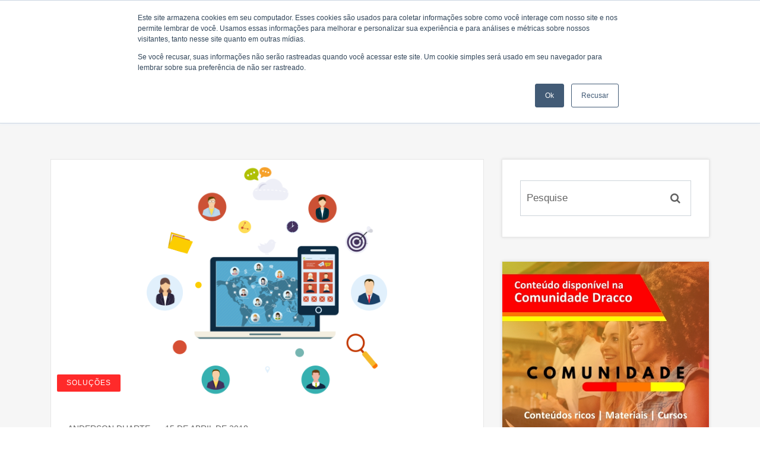

--- FILE ---
content_type: text/html; charset=UTF-8
request_url: https://drac.co/tag/email-marketing/
body_size: 122272
content:
<!DOCTYPE html>


<html lang="pt-BR">
<head>
<meta charset="UTF-8">
<meta name="viewport" content="width=device-width, initial-scale=1">
<meta name="google-adsense-account" content="ca-pub-9405101786326207">
<link rel="profile" href="http://gmpg.org/xfn/11">
<link rel="pingback" href="https://drac.co/xmlrpc.php">
<script async src="https://pagead2.googlesyndication.com/pagead/js/adsbygoogle.js?client=ca-pub-9405101786326207"
     crossorigin="anonymous"></script>
<meta name='robots' content='index, follow, max-image-preview:large, max-snippet:-1, max-video-preview:-1' />
<!-- Google tag (gtag.js) consent mode dataLayer added by Site Kit -->
<script type="text/javascript" id="google_gtagjs-js-consent-mode-data-layer">
/* <![CDATA[ */
window.dataLayer = window.dataLayer || [];function gtag(){dataLayer.push(arguments);}
gtag('consent', 'default', {"ad_personalization":"denied","ad_storage":"denied","ad_user_data":"denied","analytics_storage":"denied","functionality_storage":"denied","security_storage":"denied","personalization_storage":"denied","region":["AT","BE","BG","CH","CY","CZ","DE","DK","EE","ES","FI","FR","GB","GR","HR","HU","IE","IS","IT","LI","LT","LU","LV","MT","NL","NO","PL","PT","RO","SE","SI","SK"],"wait_for_update":500});
window._googlesitekitConsentCategoryMap = {"statistics":["analytics_storage"],"marketing":["ad_storage","ad_user_data","ad_personalization"],"functional":["functionality_storage","security_storage"],"preferences":["personalization_storage"]};
window._googlesitekitConsents = {"ad_personalization":"denied","ad_storage":"denied","ad_user_data":"denied","analytics_storage":"denied","functionality_storage":"denied","security_storage":"denied","personalization_storage":"denied","region":["AT","BE","BG","CH","CY","CZ","DE","DK","EE","ES","FI","FR","GB","GR","HR","HU","IE","IS","IT","LI","LT","LU","LV","MT","NL","NO","PL","PT","RO","SE","SI","SK"],"wait_for_update":500};
/* ]]> */
</script>
<!-- End Google tag (gtag.js) consent mode dataLayer added by Site Kit -->

	<!-- This site is optimized with the Yoast SEO plugin v23.2 - https://yoast.com/wordpress/plugins/seo/ -->
	<title>Arquivos E-mail Marketing - Dracco Soluções em Tecnologia e Marketing Digital</title>
	<link rel="canonical" href="https://drac.co/tag/email-marketing/" />
	<meta property="og:locale" content="pt_BR" />
	<meta property="og:type" content="article" />
	<meta property="og:title" content="Arquivos E-mail Marketing - Dracco Soluções em Tecnologia e Marketing Digital" />
	<meta property="og:url" content="https://drac.co/tag/email-marketing/" />
	<meta property="og:site_name" content="Dracco Soluções em Tecnologia e Marketing Digital" />
	<meta property="og:image" content="https://drac.co/wp-content/uploads/2018/04/Word-art-dracco.png" />
	<meta property="og:image:width" content="926" />
	<meta property="og:image:height" content="539" />
	<meta property="og:image:type" content="image/png" />
	<meta name="twitter:card" content="summary_large_image" />
	<meta name="twitter:site" content="@Drac_co" />
	<script type="application/ld+json" class="yoast-schema-graph">{"@context":"https://schema.org","@graph":[{"@type":"CollectionPage","@id":"https://drac.co/tag/email-marketing/","url":"https://drac.co/tag/email-marketing/","name":"Arquivos E-mail Marketing - Dracco Soluções em Tecnologia e Marketing Digital","isPartOf":{"@id":"https://drac.co/#website"},"primaryImageOfPage":{"@id":"https://drac.co/tag/email-marketing/#primaryimage"},"image":{"@id":"https://drac.co/tag/email-marketing/#primaryimage"},"thumbnailUrl":"https://drac.co/wp-content/uploads/2016/12/REDES_SOCIAIS-1.png","breadcrumb":{"@id":"https://drac.co/tag/email-marketing/#breadcrumb"},"inLanguage":"pt-BR"},{"@type":"ImageObject","inLanguage":"pt-BR","@id":"https://drac.co/tag/email-marketing/#primaryimage","url":"https://drac.co/wp-content/uploads/2016/12/REDES_SOCIAIS-1.png","contentUrl":"https://drac.co/wp-content/uploads/2016/12/REDES_SOCIAIS-1.png","width":800,"height":448,"caption":"REDES_SOCIAIS"},{"@type":"BreadcrumbList","@id":"https://drac.co/tag/email-marketing/#breadcrumb","itemListElement":[{"@type":"ListItem","position":1,"name":"Início","item":"https://drac.co/"},{"@type":"ListItem","position":2,"name":"E-mail Marketing"}]},{"@type":"WebSite","@id":"https://drac.co/#website","url":"https://drac.co/","name":"Dracco Soluções em Tecnologia e Marketing Digital","description":"Agência Digital Full Service de Criação de sites, Marketing Digital, Campanhas de Anúncios Online Google Ads, E-mails Marketing, Criação de Aplicativos, Design Gráfico, Fotografia e Cobertura de Eventos, Infraestrutura na Nuvem e Hospedagem de Sites.","publisher":{"@id":"https://drac.co/#organization"},"potentialAction":[{"@type":"SearchAction","target":{"@type":"EntryPoint","urlTemplate":"https://drac.co/?s={search_term_string}"},"query-input":"required name=search_term_string"}],"inLanguage":"pt-BR"},{"@type":"Organization","@id":"https://drac.co/#organization","name":"Dracco Soluções em Tecnologia e Marketing Digital","url":"https://drac.co/","logo":{"@type":"ImageObject","inLanguage":"pt-BR","@id":"https://drac.co/#/schema/logo/image/","url":"https://drac.co/wp-content/uploads/2018/03/cropped-logo_icon-1.jpg","contentUrl":"https://drac.co/wp-content/uploads/2018/03/cropped-logo_icon-1.jpg","width":200,"height":200,"caption":"Dracco Soluções em Tecnologia e Marketing Digital"},"image":{"@id":"https://drac.co/#/schema/logo/image/"},"sameAs":["https://www.facebook.com/dracco.solucoesTI/","https://x.com/Drac_co"]}]}</script>
	<!-- / Yoast SEO plugin. -->


<link rel='dns-prefetch' href='//js.hs-scripts.com' />
<link rel='dns-prefetch' href='//www.googletagmanager.com' />
<link rel='dns-prefetch' href='//fonts.googleapis.com' />
<link rel='dns-prefetch' href='//pagead2.googlesyndication.com' />
<link rel="alternate" type="application/rss+xml" title="Feed para Dracco Soluções em Tecnologia e Marketing Digital &raquo;" href="https://drac.co/feed/" />
<link rel="alternate" type="application/rss+xml" title="Feed de comentários para Dracco Soluções em Tecnologia e Marketing Digital &raquo;" href="https://drac.co/comments/feed/" />
<link rel="alternate" type="text/calendar" title="Dracco Soluções em Tecnologia e Marketing Digital &raquo; do iCal Feed" href="https://drac.co/eventos/?ical=1" />
<link rel="alternate" type="application/rss+xml" title="Feed de tag para Dracco Soluções em Tecnologia e Marketing Digital &raquo; E-mail Marketing" href="https://drac.co/tag/email-marketing/feed/" />
<link rel="alternate" type="application/rss+xml" title="Feed de Dracco Soluções em Tecnologia e Marketing Digital &raquo; Story" href="https://drac.co/web-stories/feed/"><script type="text/javascript">
/* <![CDATA[ */
window._wpemojiSettings = {"baseUrl":"https:\/\/s.w.org\/images\/core\/emoji\/15.0.3\/72x72\/","ext":".png","svgUrl":"https:\/\/s.w.org\/images\/core\/emoji\/15.0.3\/svg\/","svgExt":".svg","source":{"concatemoji":"https:\/\/drac.co\/wp-includes\/js\/wp-emoji-release.min.js?ver=6.6.4"}};
/*! This file is auto-generated */
!function(i,n){var o,s,e;function c(e){try{var t={supportTests:e,timestamp:(new Date).valueOf()};sessionStorage.setItem(o,JSON.stringify(t))}catch(e){}}function p(e,t,n){e.clearRect(0,0,e.canvas.width,e.canvas.height),e.fillText(t,0,0);var t=new Uint32Array(e.getImageData(0,0,e.canvas.width,e.canvas.height).data),r=(e.clearRect(0,0,e.canvas.width,e.canvas.height),e.fillText(n,0,0),new Uint32Array(e.getImageData(0,0,e.canvas.width,e.canvas.height).data));return t.every(function(e,t){return e===r[t]})}function u(e,t,n){switch(t){case"flag":return n(e,"\ud83c\udff3\ufe0f\u200d\u26a7\ufe0f","\ud83c\udff3\ufe0f\u200b\u26a7\ufe0f")?!1:!n(e,"\ud83c\uddfa\ud83c\uddf3","\ud83c\uddfa\u200b\ud83c\uddf3")&&!n(e,"\ud83c\udff4\udb40\udc67\udb40\udc62\udb40\udc65\udb40\udc6e\udb40\udc67\udb40\udc7f","\ud83c\udff4\u200b\udb40\udc67\u200b\udb40\udc62\u200b\udb40\udc65\u200b\udb40\udc6e\u200b\udb40\udc67\u200b\udb40\udc7f");case"emoji":return!n(e,"\ud83d\udc26\u200d\u2b1b","\ud83d\udc26\u200b\u2b1b")}return!1}function f(e,t,n){var r="undefined"!=typeof WorkerGlobalScope&&self instanceof WorkerGlobalScope?new OffscreenCanvas(300,150):i.createElement("canvas"),a=r.getContext("2d",{willReadFrequently:!0}),o=(a.textBaseline="top",a.font="600 32px Arial",{});return e.forEach(function(e){o[e]=t(a,e,n)}),o}function t(e){var t=i.createElement("script");t.src=e,t.defer=!0,i.head.appendChild(t)}"undefined"!=typeof Promise&&(o="wpEmojiSettingsSupports",s=["flag","emoji"],n.supports={everything:!0,everythingExceptFlag:!0},e=new Promise(function(e){i.addEventListener("DOMContentLoaded",e,{once:!0})}),new Promise(function(t){var n=function(){try{var e=JSON.parse(sessionStorage.getItem(o));if("object"==typeof e&&"number"==typeof e.timestamp&&(new Date).valueOf()<e.timestamp+604800&&"object"==typeof e.supportTests)return e.supportTests}catch(e){}return null}();if(!n){if("undefined"!=typeof Worker&&"undefined"!=typeof OffscreenCanvas&&"undefined"!=typeof URL&&URL.createObjectURL&&"undefined"!=typeof Blob)try{var e="postMessage("+f.toString()+"("+[JSON.stringify(s),u.toString(),p.toString()].join(",")+"));",r=new Blob([e],{type:"text/javascript"}),a=new Worker(URL.createObjectURL(r),{name:"wpTestEmojiSupports"});return void(a.onmessage=function(e){c(n=e.data),a.terminate(),t(n)})}catch(e){}c(n=f(s,u,p))}t(n)}).then(function(e){for(var t in e)n.supports[t]=e[t],n.supports.everything=n.supports.everything&&n.supports[t],"flag"!==t&&(n.supports.everythingExceptFlag=n.supports.everythingExceptFlag&&n.supports[t]);n.supports.everythingExceptFlag=n.supports.everythingExceptFlag&&!n.supports.flag,n.DOMReady=!1,n.readyCallback=function(){n.DOMReady=!0}}).then(function(){return e}).then(function(){var e;n.supports.everything||(n.readyCallback(),(e=n.source||{}).concatemoji?t(e.concatemoji):e.wpemoji&&e.twemoji&&(t(e.twemoji),t(e.wpemoji)))}))}((window,document),window._wpemojiSettings);
/* ]]> */
</script>
<!-- drac.co is managing ads with Advanced Ads 1.53.2 --><script id="advads-ready">
			window.advanced_ads_ready=function(e,a){a=a||"complete";var d=function(e){return"interactive"===a?"loading"!==e:"complete"===e};d(document.readyState)?e():document.addEventListener("readystatechange",(function(a){d(a.target.readyState)&&e()}),{once:"interactive"===a})},window.advanced_ads_ready_queue=window.advanced_ads_ready_queue||[];		</script>
		<style id='wp-emoji-styles-inline-css' type='text/css'>

	img.wp-smiley, img.emoji {
		display: inline !important;
		border: none !important;
		box-shadow: none !important;
		height: 1em !important;
		width: 1em !important;
		margin: 0 0.07em !important;
		vertical-align: -0.1em !important;
		background: none !important;
		padding: 0 !important;
	}
</style>
<link rel='stylesheet' id='wp-block-library-css' href='https://drac.co/wp-includes/css/dist/block-library/style.min.css?ver=6.6.4' type='text/css' media='all' />
<style id='cost-calculator-builder-calculator-selector-style-inline-css' type='text/css'>
/*!***************************************************************************************************************************************************************************************************************************************!*\
  !*** css ./node_modules/css-loader/dist/cjs.js??ruleSet[1].rules[4].use[1]!./node_modules/postcss-loader/dist/cjs.js??ruleSet[1].rules[4].use[2]!./node_modules/sass-loader/dist/cjs.js??ruleSet[1].rules[4].use[3]!./src/style.scss ***!
  \***************************************************************************************************************************************************************************************************************************************/
.ccb-gutenberg-block {
  padding: 20px;
  border: 1px solid black;
}
.ccb-gutenberg-block__header {
  display: flex;
  align-items: center;
  margin-bottom: 20px;
}
.ccb-gutenberg-block__icon {
  margin-right: 20px;
}

/*# sourceMappingURL=style-index.css.map*/
</style>
<style id='classic-theme-styles-inline-css' type='text/css'>
/*! This file is auto-generated */
.wp-block-button__link{color:#fff;background-color:#32373c;border-radius:9999px;box-shadow:none;text-decoration:none;padding:calc(.667em + 2px) calc(1.333em + 2px);font-size:1.125em}.wp-block-file__button{background:#32373c;color:#fff;text-decoration:none}
</style>
<style id='global-styles-inline-css' type='text/css'>
:root{--wp--preset--aspect-ratio--square: 1;--wp--preset--aspect-ratio--4-3: 4/3;--wp--preset--aspect-ratio--3-4: 3/4;--wp--preset--aspect-ratio--3-2: 3/2;--wp--preset--aspect-ratio--2-3: 2/3;--wp--preset--aspect-ratio--16-9: 16/9;--wp--preset--aspect-ratio--9-16: 9/16;--wp--preset--color--black: #000000;--wp--preset--color--cyan-bluish-gray: #abb8c3;--wp--preset--color--white: #ffffff;--wp--preset--color--pale-pink: #f78da7;--wp--preset--color--vivid-red: #cf2e2e;--wp--preset--color--luminous-vivid-orange: #ff6900;--wp--preset--color--luminous-vivid-amber: #fcb900;--wp--preset--color--light-green-cyan: #7bdcb5;--wp--preset--color--vivid-green-cyan: #00d084;--wp--preset--color--pale-cyan-blue: #8ed1fc;--wp--preset--color--vivid-cyan-blue: #0693e3;--wp--preset--color--vivid-purple: #9b51e0;--wp--preset--gradient--vivid-cyan-blue-to-vivid-purple: linear-gradient(135deg,rgba(6,147,227,1) 0%,rgb(155,81,224) 100%);--wp--preset--gradient--light-green-cyan-to-vivid-green-cyan: linear-gradient(135deg,rgb(122,220,180) 0%,rgb(0,208,130) 100%);--wp--preset--gradient--luminous-vivid-amber-to-luminous-vivid-orange: linear-gradient(135deg,rgba(252,185,0,1) 0%,rgba(255,105,0,1) 100%);--wp--preset--gradient--luminous-vivid-orange-to-vivid-red: linear-gradient(135deg,rgba(255,105,0,1) 0%,rgb(207,46,46) 100%);--wp--preset--gradient--very-light-gray-to-cyan-bluish-gray: linear-gradient(135deg,rgb(238,238,238) 0%,rgb(169,184,195) 100%);--wp--preset--gradient--cool-to-warm-spectrum: linear-gradient(135deg,rgb(74,234,220) 0%,rgb(151,120,209) 20%,rgb(207,42,186) 40%,rgb(238,44,130) 60%,rgb(251,105,98) 80%,rgb(254,248,76) 100%);--wp--preset--gradient--blush-light-purple: linear-gradient(135deg,rgb(255,206,236) 0%,rgb(152,150,240) 100%);--wp--preset--gradient--blush-bordeaux: linear-gradient(135deg,rgb(254,205,165) 0%,rgb(254,45,45) 50%,rgb(107,0,62) 100%);--wp--preset--gradient--luminous-dusk: linear-gradient(135deg,rgb(255,203,112) 0%,rgb(199,81,192) 50%,rgb(65,88,208) 100%);--wp--preset--gradient--pale-ocean: linear-gradient(135deg,rgb(255,245,203) 0%,rgb(182,227,212) 50%,rgb(51,167,181) 100%);--wp--preset--gradient--electric-grass: linear-gradient(135deg,rgb(202,248,128) 0%,rgb(113,206,126) 100%);--wp--preset--gradient--midnight: linear-gradient(135deg,rgb(2,3,129) 0%,rgb(40,116,252) 100%);--wp--preset--font-size--small: 13px;--wp--preset--font-size--medium: 20px;--wp--preset--font-size--large: 36px;--wp--preset--font-size--x-large: 42px;--wp--preset--spacing--20: 0.44rem;--wp--preset--spacing--30: 0.67rem;--wp--preset--spacing--40: 1rem;--wp--preset--spacing--50: 1.5rem;--wp--preset--spacing--60: 2.25rem;--wp--preset--spacing--70: 3.38rem;--wp--preset--spacing--80: 5.06rem;--wp--preset--shadow--natural: 6px 6px 9px rgba(0, 0, 0, 0.2);--wp--preset--shadow--deep: 12px 12px 50px rgba(0, 0, 0, 0.4);--wp--preset--shadow--sharp: 6px 6px 0px rgba(0, 0, 0, 0.2);--wp--preset--shadow--outlined: 6px 6px 0px -3px rgba(255, 255, 255, 1), 6px 6px rgba(0, 0, 0, 1);--wp--preset--shadow--crisp: 6px 6px 0px rgba(0, 0, 0, 1);}:where(.is-layout-flex){gap: 0.5em;}:where(.is-layout-grid){gap: 0.5em;}body .is-layout-flex{display: flex;}.is-layout-flex{flex-wrap: wrap;align-items: center;}.is-layout-flex > :is(*, div){margin: 0;}body .is-layout-grid{display: grid;}.is-layout-grid > :is(*, div){margin: 0;}:where(.wp-block-columns.is-layout-flex){gap: 2em;}:where(.wp-block-columns.is-layout-grid){gap: 2em;}:where(.wp-block-post-template.is-layout-flex){gap: 1.25em;}:where(.wp-block-post-template.is-layout-grid){gap: 1.25em;}.has-black-color{color: var(--wp--preset--color--black) !important;}.has-cyan-bluish-gray-color{color: var(--wp--preset--color--cyan-bluish-gray) !important;}.has-white-color{color: var(--wp--preset--color--white) !important;}.has-pale-pink-color{color: var(--wp--preset--color--pale-pink) !important;}.has-vivid-red-color{color: var(--wp--preset--color--vivid-red) !important;}.has-luminous-vivid-orange-color{color: var(--wp--preset--color--luminous-vivid-orange) !important;}.has-luminous-vivid-amber-color{color: var(--wp--preset--color--luminous-vivid-amber) !important;}.has-light-green-cyan-color{color: var(--wp--preset--color--light-green-cyan) !important;}.has-vivid-green-cyan-color{color: var(--wp--preset--color--vivid-green-cyan) !important;}.has-pale-cyan-blue-color{color: var(--wp--preset--color--pale-cyan-blue) !important;}.has-vivid-cyan-blue-color{color: var(--wp--preset--color--vivid-cyan-blue) !important;}.has-vivid-purple-color{color: var(--wp--preset--color--vivid-purple) !important;}.has-black-background-color{background-color: var(--wp--preset--color--black) !important;}.has-cyan-bluish-gray-background-color{background-color: var(--wp--preset--color--cyan-bluish-gray) !important;}.has-white-background-color{background-color: var(--wp--preset--color--white) !important;}.has-pale-pink-background-color{background-color: var(--wp--preset--color--pale-pink) !important;}.has-vivid-red-background-color{background-color: var(--wp--preset--color--vivid-red) !important;}.has-luminous-vivid-orange-background-color{background-color: var(--wp--preset--color--luminous-vivid-orange) !important;}.has-luminous-vivid-amber-background-color{background-color: var(--wp--preset--color--luminous-vivid-amber) !important;}.has-light-green-cyan-background-color{background-color: var(--wp--preset--color--light-green-cyan) !important;}.has-vivid-green-cyan-background-color{background-color: var(--wp--preset--color--vivid-green-cyan) !important;}.has-pale-cyan-blue-background-color{background-color: var(--wp--preset--color--pale-cyan-blue) !important;}.has-vivid-cyan-blue-background-color{background-color: var(--wp--preset--color--vivid-cyan-blue) !important;}.has-vivid-purple-background-color{background-color: var(--wp--preset--color--vivid-purple) !important;}.has-black-border-color{border-color: var(--wp--preset--color--black) !important;}.has-cyan-bluish-gray-border-color{border-color: var(--wp--preset--color--cyan-bluish-gray) !important;}.has-white-border-color{border-color: var(--wp--preset--color--white) !important;}.has-pale-pink-border-color{border-color: var(--wp--preset--color--pale-pink) !important;}.has-vivid-red-border-color{border-color: var(--wp--preset--color--vivid-red) !important;}.has-luminous-vivid-orange-border-color{border-color: var(--wp--preset--color--luminous-vivid-orange) !important;}.has-luminous-vivid-amber-border-color{border-color: var(--wp--preset--color--luminous-vivid-amber) !important;}.has-light-green-cyan-border-color{border-color: var(--wp--preset--color--light-green-cyan) !important;}.has-vivid-green-cyan-border-color{border-color: var(--wp--preset--color--vivid-green-cyan) !important;}.has-pale-cyan-blue-border-color{border-color: var(--wp--preset--color--pale-cyan-blue) !important;}.has-vivid-cyan-blue-border-color{border-color: var(--wp--preset--color--vivid-cyan-blue) !important;}.has-vivid-purple-border-color{border-color: var(--wp--preset--color--vivid-purple) !important;}.has-vivid-cyan-blue-to-vivid-purple-gradient-background{background: var(--wp--preset--gradient--vivid-cyan-blue-to-vivid-purple) !important;}.has-light-green-cyan-to-vivid-green-cyan-gradient-background{background: var(--wp--preset--gradient--light-green-cyan-to-vivid-green-cyan) !important;}.has-luminous-vivid-amber-to-luminous-vivid-orange-gradient-background{background: var(--wp--preset--gradient--luminous-vivid-amber-to-luminous-vivid-orange) !important;}.has-luminous-vivid-orange-to-vivid-red-gradient-background{background: var(--wp--preset--gradient--luminous-vivid-orange-to-vivid-red) !important;}.has-very-light-gray-to-cyan-bluish-gray-gradient-background{background: var(--wp--preset--gradient--very-light-gray-to-cyan-bluish-gray) !important;}.has-cool-to-warm-spectrum-gradient-background{background: var(--wp--preset--gradient--cool-to-warm-spectrum) !important;}.has-blush-light-purple-gradient-background{background: var(--wp--preset--gradient--blush-light-purple) !important;}.has-blush-bordeaux-gradient-background{background: var(--wp--preset--gradient--blush-bordeaux) !important;}.has-luminous-dusk-gradient-background{background: var(--wp--preset--gradient--luminous-dusk) !important;}.has-pale-ocean-gradient-background{background: var(--wp--preset--gradient--pale-ocean) !important;}.has-electric-grass-gradient-background{background: var(--wp--preset--gradient--electric-grass) !important;}.has-midnight-gradient-background{background: var(--wp--preset--gradient--midnight) !important;}.has-small-font-size{font-size: var(--wp--preset--font-size--small) !important;}.has-medium-font-size{font-size: var(--wp--preset--font-size--medium) !important;}.has-large-font-size{font-size: var(--wp--preset--font-size--large) !important;}.has-x-large-font-size{font-size: var(--wp--preset--font-size--x-large) !important;}
:where(.wp-block-post-template.is-layout-flex){gap: 1.25em;}:where(.wp-block-post-template.is-layout-grid){gap: 1.25em;}
:where(.wp-block-columns.is-layout-flex){gap: 2em;}:where(.wp-block-columns.is-layout-grid){gap: 2em;}
:root :where(.wp-block-pullquote){font-size: 1.5em;line-height: 1.6;}
</style>
<link rel='stylesheet' id='tribe-events-v2-single-skeleton-css' href='https://drac.co/wp-content/plugins/the-events-calendar/src/resources/css/tribe-events-single-skeleton.min.css?ver=6.6.1' type='text/css' media='all' />
<link rel='stylesheet' id='tribe-events-v2-single-skeleton-full-css' href='https://drac.co/wp-content/plugins/the-events-calendar/src/resources/css/tribe-events-single-full.min.css?ver=6.6.1' type='text/css' media='all' />
<link rel='stylesheet' id='tec-events-elementor-widgets-base-styles-css' href='https://drac.co/wp-content/plugins/the-events-calendar/src/resources/css/integrations/plugins/elementor/widgets/widget-base.min.css?ver=6.6.1' type='text/css' media='all' />
<link rel='stylesheet' id='bwdbpl-blog-bootstrap-css' href='https://drac.co/wp-content/plugins/blog-post-list/assets/public/css/bootstrap.css?ver=1.0' type='text/css' media='all' />
<link rel='stylesheet' id='bwdbpl-blog-font-awesome-css' href='https://drac.co/wp-content/plugins/blog-post-list/assets/public/css/all.min.css?ver=1.0' type='text/css' media='all' />
<link rel='stylesheet' id='bwdbpl-blog-blog-main-css' href='https://drac.co/wp-content/plugins/blog-post-list/assets/public/css/blog-main.css?ver=1.0' type='text/css' media='all' />
<link rel='stylesheet' id='bwdbpl-blog-responsive-css' href='https://drac.co/wp-content/plugins/blog-post-list/assets/public/css/responsive.css?ver=1.0' type='text/css' media='all' />
<link rel='stylesheet' id='crp-style-rounded-thumbs-css' href='https://drac.co/wp-content/plugins/contextual-related-posts/css/rounded-thumbs.min.css?ver=3.5.3' type='text/css' media='all' />
<style id='crp-style-rounded-thumbs-inline-css' type='text/css'>

			.crp_related.crp-rounded-thumbs a {
				width: 150px;
                height: 150px;
				text-decoration: none;
			}
			.crp_related.crp-rounded-thumbs img {
				max-width: 150px;
				margin: auto;
			}
			.crp_related.crp-rounded-thumbs .crp_title {
				width: 100%;
			}
			
</style>
<link rel='stylesheet' id='dreamit-parent-style-css' href='https://drac.co/wp-content/themes/dreamit/style.css?ver=6.6.4' type='text/css' media='all' />
<link rel='stylesheet' id='bootstrap-css' href='https://drac.co/wp-content/themes/dreamit/assets/css/bootstrap.min.css?ver=6.6.4' type='text/css' media='all' />
<link rel='stylesheet' id='dreamit-fonts-css' href='https://fonts.googleapis.com/css?family=Fira+Sans%3A300%2C400%2C500%2C600%2C700%2C800%2C900%7CRubik%3A300%2C400%2C500%2C600%2C700%2C800%2C900&#038;subset=latin%2Clatin-ext&#038;ver=6.6.4' type='text/css' media='all' />
<link rel='stylesheet' id='venobox-css' href='https://drac.co/wp-content/themes/dreamit/venobox/venobox.css?ver=6.6.4' type='text/css' media='all' />
<link rel='stylesheet' id='nivo-css' href='https://drac.co/wp-content/themes/dreamit/assets/css/nivo-slider.css?ver=6.6.4' type='text/css' media='all' />
<link rel='stylesheet' id='animate-css' href='https://drac.co/wp-content/themes/dreamit/assets/css/animate.css?ver=6.6.4' type='text/css' media='all' />
<link rel='stylesheet' id='slick-css' href='https://drac.co/wp-content/themes/dreamit/assets/css/slick.css?ver=6.6.4' type='text/css' media='all' />
<link rel='stylesheet' id='owl-carousel-css' href='https://drac.co/wp-content/themes/dreamit/assets/css/owl.carousel.css?ver=6.6.4' type='text/css' media='all' />
<link rel='stylesheet' id='owl-transitions-css' href='https://drac.co/wp-content/themes/dreamit/assets/css/owl.transitions.css?ver=6.6.4' type='text/css' media='all' />
<link rel='stylesheet' id='fontawesome-css' href='https://drac.co/wp-content/themes/dreamit/assets/css/font-awesome.min.css?ver=6.6.4' type='text/css' media='all' />
<link rel='stylesheet' id='meanmenu-css' href='https://drac.co/wp-content/themes/dreamit/assets/css/meanmenu.min.css?ver=6.6.4' type='text/css' media='all' />
<link rel='stylesheet' id='dreamit-theme-default-css' href='https://drac.co/wp-content/themes/dreamit/assets/css/theme-default.css?ver=6.6.4' type='text/css' media='all' />
<link rel='stylesheet' id='dreamit-widget-css' href='https://drac.co/wp-content/themes/dreamit/assets/css/widget.css?ver=6.6.4' type='text/css' media='all' />
<link rel='stylesheet' id='dreamit-unittest-css' href='https://drac.co/wp-content/themes/dreamit/assets/css/unittest.css?ver=6.6.4' type='text/css' media='all' />
<link rel='stylesheet' id='dreamit-style-css' href='https://drac.co/wp-content/themes/dreamit-child/style.css?ver=6.6.4' type='text/css' media='all' />
<link rel='stylesheet' id='dreamit-responsive-css' href='https://drac.co/wp-content/themes/dreamit/assets/css/responsive.css?ver=6.6.4' type='text/css' media='all' />
<link rel='stylesheet' id='dreamit-breadcrumb-css' href='https://drac.co/wp-content/themes/dreamit/assets/css/em-breadcrumb.css?ver=6.6.4' type='text/css' media='all' />
<style id='dreamit-breadcrumb-inline-css' type='text/css'>

					.logo img {
						;
						;
					}
					.logo a{
						margin-top:0px
					}
					.mean-container .mean-bar::before{
						content:"dracco"						
					}											
               
</style>
<script type="text/javascript" src="https://drac.co/wp-includes/js/jquery/jquery.min.js?ver=3.7.1" id="jquery-core-js"></script>
<script type="text/javascript" src="https://drac.co/wp-includes/js/jquery/jquery-migrate.min.js?ver=3.4.1" id="jquery-migrate-js"></script>

<!-- Snippet da etiqueta do Google (gtag.js) adicionado pelo Site Kit -->
<!-- Snippet do Google Análises adicionado pelo Site Kit -->
<!-- Snippet do Google Anúncios adicionado pelo Site Kit -->
<script type="text/javascript" src="https://www.googletagmanager.com/gtag/js?id=GT-WPTSVVN" id="google_gtagjs-js" async></script>
<script type="text/javascript" id="google_gtagjs-js-after">
/* <![CDATA[ */
window.dataLayer = window.dataLayer || [];function gtag(){dataLayer.push(arguments);}
gtag("set","linker",{"domains":["drac.co"]});
gtag("js", new Date());
gtag("set", "developer_id.dZTNiMT", true);
gtag("config", "GT-WPTSVVN");
gtag("config", "AW-943436181");
 window._googlesitekit = window._googlesitekit || {}; window._googlesitekit.throttledEvents = []; window._googlesitekit.gtagEvent = (name, data) => { var key = JSON.stringify( { name, data } ); if ( !! window._googlesitekit.throttledEvents[ key ] ) { return; } window._googlesitekit.throttledEvents[ key ] = true; setTimeout( () => { delete window._googlesitekit.throttledEvents[ key ]; }, 5 ); gtag( "event", name, { ...data, event_source: "site-kit" } ); }; 
/* ]]> */
</script>
<link rel="https://api.w.org/" href="https://drac.co/wp-json/" /><link rel="alternate" title="JSON" type="application/json" href="https://drac.co/wp-json/wp/v2/tags/13" /><link rel="EditURI" type="application/rsd+xml" title="RSD" href="https://drac.co/xmlrpc.php?rsd" />
<meta name="generator" content="WordPress 6.6.4" />
<meta name="generator" content="Redux 4.5.10" /><script type="text/javascript">window.ccb_nonces = {"ccb_payment":"0838bd435d","ccb_contact_form":"6478466c62","ccb_woo_checkout":"278c55267f","ccb_add_order":"fb64d9b641","ccb_orders":"7feafa4dca","ccb_update_order":"8b240c6d4e","ccb_send_invoice":"f0f86ad56a","ccb_get_invoice":"efac1c9a25","ccb_wp_hook_nonce":"fa19f8c8e4","ccb_razorpay_receive":"388825335b"};</script><meta name="generator" content="Site Kit by Google 1.170.0" />			<!-- DO NOT COPY THIS SNIPPET! Start of Page Analytics Tracking for HubSpot WordPress plugin v11.3.37-->
			<script class="hsq-set-content-id" data-content-id="listing-page">
				var _hsq = _hsq || [];
				_hsq.push(["setContentType", "listing-page"]);
			</script>
			<!-- DO NOT COPY THIS SNIPPET! End of Page Analytics Tracking for HubSpot WordPress plugin -->
			<meta name="tec-api-version" content="v1"><meta name="tec-api-origin" content="https://drac.co"><link rel="alternate" href="https://drac.co/wp-json/tribe/events/v1/events/?tags=email-marketing" />
<!-- Meta-etiquetas do Google AdSense adicionado pelo Site Kit -->
<meta name="google-adsense-platform-account" content="ca-host-pub-2644536267352236">
<meta name="google-adsense-platform-domain" content="sitekit.withgoogle.com">
<!-- Fim das meta-etiquetas do Google AdSense adicionado pelo Site Kit -->
<meta name="generator" content="Elementor 3.34.2; features: additional_custom_breakpoints; settings: css_print_method-external, google_font-enabled, font_display-swap">
			<style>
				.e-con.e-parent:nth-of-type(n+4):not(.e-lazyloaded):not(.e-no-lazyload),
				.e-con.e-parent:nth-of-type(n+4):not(.e-lazyloaded):not(.e-no-lazyload) * {
					background-image: none !important;
				}
				@media screen and (max-height: 1024px) {
					.e-con.e-parent:nth-of-type(n+3):not(.e-lazyloaded):not(.e-no-lazyload),
					.e-con.e-parent:nth-of-type(n+3):not(.e-lazyloaded):not(.e-no-lazyload) * {
						background-image: none !important;
					}
				}
				@media screen and (max-height: 640px) {
					.e-con.e-parent:nth-of-type(n+2):not(.e-lazyloaded):not(.e-no-lazyload),
					.e-con.e-parent:nth-of-type(n+2):not(.e-lazyloaded):not(.e-no-lazyload) * {
						background-image: none !important;
					}
				}
			</style>
			
<!-- Snippet do Gerenciador de Tags do Google adicionado pelo Site Kit -->
<script type="text/javascript">
/* <![CDATA[ */

			( function( w, d, s, l, i ) {
				w[l] = w[l] || [];
				w[l].push( {'gtm.start': new Date().getTime(), event: 'gtm.js'} );
				var f = d.getElementsByTagName( s )[0],
					j = d.createElement( s ), dl = l != 'dataLayer' ? '&l=' + l : '';
				j.async = true;
				j.src = 'https://www.googletagmanager.com/gtm.js?id=' + i + dl;
				f.parentNode.insertBefore( j, f );
			} )( window, document, 'script', 'dataLayer', 'GTM-PD86QF' );
			
/* ]]> */
</script>

<!-- Fim do código do Google Tag Manager adicionado pelo Site Kit -->

<!-- Código do Google Adsense adicionado pelo Site Kit -->
<script type="text/javascript" async="async" src="https://pagead2.googlesyndication.com/pagead/js/adsbygoogle.js?client=ca-pub-9405101786326207&amp;host=ca-host-pub-2644536267352236" crossorigin="anonymous"></script>

<!-- Fim do código do Google AdSense adicionado pelo Site Kit -->
<link rel="icon" href="https://drac.co/wp-content/uploads/2018/03/logo_icon-150x150.png" sizes="32x32" />
<link rel="icon" href="https://drac.co/wp-content/uploads/2018/03/logo_icon-200x200.png" sizes="192x192" />
<link rel="apple-touch-icon" href="https://drac.co/wp-content/uploads/2018/03/logo_icon-200x200.png" />
<meta name="msapplication-TileImage" content="https://drac.co/wp-content/uploads/2018/03/logo_icon.png" />
		<style type="text/css" id="wp-custom-css">
			.header-style-two{
	display: none;
}
.logo {
    text-align: center;
}
.logo img {
    max-height: 100px;
    width: auto;
}
figure.wp-block-image.size-full,figure.wp-block-image.size-large {
    margin: 0;
}
div.widget_media_image {
    padding: 0;
}
.dreamit-blog-area li {
    list-style: auto;
}
.owl-carousel .owl-item img {
    margin: auto;
    width: 100%;
}
.bwdbpl_text_no {
    display: none;
}
.bwdbpl_blogPost_list_32 .bwdbpl_blog_bottom_part {
    padding: 20px;
    background-color: #424242;
    transition: all .4s ease-in-out;
}
.bwdbpl_blogPost_list_32 .bwdbpl_blog_box:hover .all-meta, .bwdbpl_blogPost_list_32 .bwdbpl_blog_box:hover .bwdbpl_title, .bwdbpl_blogPost_list_32 .bwdbpl_blog_box:hover .bwdbpl_button, .bwdbpl_blogPost_list_32 .bwdbpl_blog_box:hover .bwdbpl_desce {
    color: #424242;
    border-color: #424242;
    border-top-color: rgb(66, 66, 66);
    border-right-color: rgb(66, 66, 66);
    border-bottom-color: rgb(66, 66, 66);
    border-left-color: rgb(66, 66, 66);
}
.elementor-widget-container li{
	list-style:auto;
}
.footer-middle .widget ul li::before{
	display: none;
}
.wp-social-link svg{
	//fill:white;
	//color: black;
	background-color: transparent;
	border-radius: 50%;
	padding: 0;
	
}
ul.wp-block-social-links.is-layout-flex.wp-block-social-links-is-layout-flex {
    background: white;
    border-radius: 20px;
    padding: 10px;
}
.tribe-events-calendar-month__day--current {
    background-color: #da2e48;
}
a {
    color: #da2c47;
}
a:hover {
    color: orange;
}
.elementor ul,.elementor ol {
    padding-left: 2rem;
}
.elementor ul > li
{
    list-style: circle !important;
}		</style>
		<style id="dreamit_opt-dynamic-css" title="dynamic-css" class="redux-options-output">.em_creative_header{padding-top:0px;padding-right:0px;padding-bottom:0px;padding-left:0px;}a.dtbtn,.creative_header_button .dtbtn,.em-quearys-menu i{background-color:transparent;}.em-quearys-form{border-color:transparent;}
					.dreamit_nav_area.prefix,
					.hbg2
					{background-color:#da2d47;}.breadcumb-area,.breadcumb-blog-area{background-color:#1e73be;background-repeat:no-repeat;background-attachment:scroll;background-position:center center;background-size:cover;}.brpt h2,.breadcumb-inner h2{color:#ffffff;}
      .breadcumb-inner ul,     
      .breadcumb-inner li,
      .breadcumb-inner li a      
     {color:#ffffff;}.breadcumb-inner li:nth-last-child(-n+1){color:#ffffff;}
					.single-video::before
					{background-color:rgba(0,0,0,0.3);}</style></head>

<body class="archive tag tag-email-marketing tag-13 tribe-no-js hfeed elementor-default elementor-kit-6125 aa-prefix-advads-">


<!-- MAIN WRAPPER START -->
<div class="wrapper">
			<div class="em40_header_area_main">
	
<!-- HEADER TOP AREA -->
   
<!-- HEADER TOP creative AREA -->

 
    
 
 
 
 
 
 
 
<div class="mobile_logo_area d-sm-block d-md-block d-lg-none">
	<div class="container">
		<div class="row">
			<div class="col-sm-12">
				
	  		<div class="mobile_menu_logo text-center">
			<a href="https://drac.co/" title="Dracco Soluções em Tecnologia e Marketing Digital">
				<img src="https://drac.co/wp-content/uploads/2022/03/logotipo_2000-e1648600215719.png" alt="Dracco Soluções em Tecnologia e Marketing Digital" />
			</a>		
		</div>
	  			</div>
		</div>
	</div>
</div>

  <!-- START HEADER MAIN MENU AREA -->
      
	<!-- HEADER TRANSPARENT MENU -->
   	
	
<!-- ================ REDUX strat ================ -->
		
 	<div class="dreamit-main-menu one_page d-md-none d-lg-block d-sm-none d-none">
		<div class="dreamit_nav_area scroll_fixed">
			<div class="container-fluid">			
				<div class="row logo-left align-items-center">				
					<div class="col-md-3 col-sm-3 col-xs-4">
						
	  	  
		<div class="logo">
			<a class="main_sticky_main_l standard-logo" href="https://drac.co/" title="Dracco Soluções em Tecnologia e Marketing Digital">
				<img src="https://drac.co/wp-content/uploads/2022/03/logotipo_2000-e1648600215719.png" alt="Dracco Soluções em Tecnologia e Marketing Digital" />
			</a>
			<a class="main_sticky_l" href="https://drac.co/" title="Dracco Soluções em Tecnologia e Marketing Digital">
				<img src="https://drac.co/wp-content/uploads/2023/09/logotipo_b_p.png" alt="Dracco Soluções em Tecnologia e Marketing Digital" />
			</a>			
		</div>	  

	  					</div>
					<div class="col-md-9 col-sm-9 col-xs-8">
						<nav class="dreamit_menu">						
							<ul id="menu-menu-principal" class="sub-menu"><li id="menu-item-519" class="menu-item menu-item-type-custom menu-item-object-custom menu-item-home menu-item-519"><a href="https://drac.co">Início</a></li>
<li id="menu-item-6456" class="menu-item menu-item-type-post_type menu-item-object-page menu-item-has-children menu-item-6456"><a href="https://drac.co/solucoes/">Soluções</a>
<ul class="sub-menu">
	<li id="menu-item-7573" class="menu-item menu-item-type-post_type menu-item-object-page menu-item-7573"><a href="https://drac.co/solucoes/marketing-digital/">Marketing Digital Completo</a></li>
	<li id="menu-item-10712" class="menu-item menu-item-type-post_type menu-item-object-page menu-item-10712"><a href="https://drac.co/solucoes/cobertura-de-eventos-fotografia-e-filmagem/">Cobertura de eventos, fotografia e filmagem</a></li>
	<li id="menu-item-4329" class="menu-item menu-item-type-custom menu-item-object-custom menu-item-4329"><a href="/solucoes/desenvolvimento-de-site/">Criação de Sites</a></li>
	<li id="menu-item-7523" class="menu-item menu-item-type-post_type menu-item-object-page menu-item-7523"><a href="https://drac.co/solucoes/loja-virtual/">Loja Virtual Nuvemshop</a></li>
	<li id="menu-item-8560" class="menu-item menu-item-type-post_type menu-item-object-page menu-item-8560"><a href="https://drac.co/solucoes/trafego-pago-google-shopping/">Tráfego Pago para Lojistas – Google Shopping</a></li>
	<li id="menu-item-9484" class="menu-item menu-item-type-post_type menu-item-object-page menu-item-9484"><a href="https://drac.co/solucoes/trafego-pago-para-prestadores-de-servicos/">Tráfego Pago para Prestadores de Serviços</a></li>
	<li id="menu-item-8559" class="menu-item menu-item-type-post_type menu-item-object-page menu-item-8559"><a href="https://drac.co/solucoes/gestao-de-redes-sociais/">Gestão de redes sociais</a></li>
	<li id="menu-item-9545" class="menu-item menu-item-type-custom menu-item-object-custom menu-item-9545"><a href="https://comunidade.drac.co/">Comunidade Dracco</a></li>
	<li id="menu-item-7597" class="menu-item menu-item-type-post_type menu-item-object-page menu-item-7597"><a href="https://drac.co/solucoes/hospedagem-de-site-e-e-mails/">Hospedagem de Site e e-mails</a></li>
	<li id="menu-item-7638" class="menu-item menu-item-type-post_type menu-item-object-page menu-item-7638"><a href="https://drac.co/solucoes/desenvolvimento-de-sistemas/">Desenvolvimento de Sistemas</a></li>
	<li id="menu-item-10713" class="menu-item menu-item-type-post_type menu-item-object-page menu-item-10713"><a href="https://drac.co/solucoes/marketing-digital-para-restaurantes/">Marketing digital para restaurantes</a></li>
</ul>
</li>
<li id="menu-item-1810" class="menu-item menu-item-type-taxonomy menu-item-object-category menu-item-has-children menu-item-1810"><a href="https://drac.co/category/portfolio/">Portfólio</a>
<ul class="sub-menu">
	<li id="menu-item-10785" class="menu-item menu-item-type-custom menu-item-object-custom menu-item-10785"><a href="https://photos.app.goo.gl/jYPywxoVs3fvKgC79">Cobertura de eventos</a></li>
	<li id="menu-item-8561" class="menu-item menu-item-type-taxonomy menu-item-object-category menu-item-8561"><a href="https://drac.co/category/portfolio/gestao-de-redes-sociais/">Gestão de Redes Sociais</a></li>
	<li id="menu-item-3528" class="menu-item menu-item-type-taxonomy menu-item-object-category menu-item-3528"><a href="https://drac.co/category/portfolio/site-onepage/">Site OnePage</a></li>
	<li id="menu-item-3529" class="menu-item menu-item-type-taxonomy menu-item-object-category menu-item-3529"><a href="https://drac.co/category/portfolio/site-wordpress/">Site WordPress</a></li>
	<li id="menu-item-3530" class="menu-item menu-item-type-taxonomy menu-item-object-category menu-item-3530"><a href="https://drac.co/category/portfolio/loja-virtual/">Loja Virtual</a></li>
	<li id="menu-item-8562" class="menu-item menu-item-type-taxonomy menu-item-object-category menu-item-8562"><a href="https://drac.co/category/portfolio/trafego-pago/">Tráfego Pago</a></li>
</ul>
</li>
<li id="menu-item-10037" class="menu-item menu-item-type-post_type menu-item-object-page menu-item-has-children menu-item-10037"><a href="https://drac.co/curso-guia-completo-de-negocio-estrategias-e-ferramentas-para-crescer/">Curso: Guia Completo de Negócio</a>
<ul class="sub-menu">
	<li id="menu-item-10887" class="menu-item menu-item-type-custom menu-item-object-custom menu-item-has-children menu-item-10887"><a href="#">Gestão do Negócio</a>
	<ul class="sub-menu">
		<li id="menu-item-10874" class="menu-item menu-item-type-custom menu-item-object-custom menu-item-10874"><a href="https://hotmart.com/pt-br/marketplace/produtos/negocios-no-brasil-guia-do-empreendedorismo/G103090635V">Negócios no Brasil</a></li>
		<li id="menu-item-10866" class="menu-item menu-item-type-custom menu-item-object-custom menu-item-10866"><a href="https://hotmart.com/pt-br/marketplace/produtos/inteligencia-emocional-mente-inabalavel/U102912564O">Inteligência Emocional, Mente Inabalável</a></li>
		<li id="menu-item-10867" class="menu-item menu-item-type-custom menu-item-object-custom menu-item-10867"><a href="https://hotmart.com/pt-br/marketplace/produtos/hagsxd-contabilidade-estrategica-vxkst/L102912087C">Contabilidade Estratégica</a></li>
		<li id="menu-item-10869" class="menu-item menu-item-type-custom menu-item-object-custom menu-item-10869"><a href="https://hotmart.com/pt-br/marketplace/produtos/lgpd-protetiva/T102909572F">LGPD Protetiva</a></li>
		<li id="menu-item-10870" class="menu-item menu-item-type-custom menu-item-object-custom menu-item-10870"><a href="https://hotmart.com/pt-br/marketplace/produtos/hagsxd-gestao-financeira-lucrativa-hye30/I102923608E">Gestão Financeira Lucrativa</a></li>
		<li id="menu-item-10868" class="menu-item menu-item-type-custom menu-item-object-custom menu-item-10868"><a href="https://hotmart.com/pt-br/marketplace/produtos/contratos-seguros/B102904686U">Contratos Seguros</a></li>
		<li id="menu-item-10875" class="menu-item menu-item-type-custom menu-item-object-custom menu-item-10875"><a href="https://hotmart.com/pt-br/marketplace/produtos/hagsxd-gestao-do-tempo-e-produtividade-t2ww8/T103352294U">Gestão do Tempo e Produtividade</a></li>
		<li id="menu-item-10864" class="menu-item menu-item-type-custom menu-item-object-custom menu-item-10864"><a href="https://hotmart.com/pt-br/marketplace/produtos/hagsxd-gestao-de-pessoas-na-pratica-juqnz/V102910061O">Gestão de Pessoas na Prática</a></li>
		<li id="menu-item-10876" class="menu-item menu-item-type-custom menu-item-object-custom menu-item-10876"><a href="https://hotmart.com/pt-br/marketplace/produtos/inovacao-desvendando-o-futuro/A103247355A">Inovação</a></li>
	</ul>
</li>
	<li id="menu-item-10883" class="menu-item menu-item-type-custom menu-item-object-custom menu-item-has-children menu-item-10883"><a href="#">Marca</a>
	<ul class="sub-menu">
		<li id="menu-item-10872" class="menu-item menu-item-type-custom menu-item-object-custom menu-item-10872"><a href="https://hotmart.com/pt-br/marketplace/produtos/naming-dando-alma-ao-negocio/V102924001F">Naming</a></li>
		<li id="menu-item-10873" class="menu-item menu-item-type-custom menu-item-object-custom menu-item-10873"><a href="https://hotmart.com/pt-br/marketplace/produtos/hagsxd-propriedade-intelectual-kuogq/F103024125R">Propriedade Intelectual</a></li>
	</ul>
</li>
	<li id="menu-item-10884" class="menu-item menu-item-type-custom menu-item-object-custom menu-item-has-children menu-item-10884"><a href="#">Transformação digital</a>
	<ul class="sub-menu">
		<li id="menu-item-10881" class="menu-item menu-item-type-custom menu-item-object-custom menu-item-10881"><a href="https://hotmart.com/pt-br/marketplace/produtos/hagsxd-transformacao-digital-3firh/H103448791F">Transformação Digital</a></li>
	</ul>
</li>
	<li id="menu-item-10885" class="menu-item menu-item-type-custom menu-item-object-custom menu-item-has-children menu-item-10885"><a href="#">Produtos e Serviços</a>
	<ul class="sub-menu">
		<li id="menu-item-10880" class="menu-item menu-item-type-custom menu-item-object-custom menu-item-10880"><a href="https://hotmart.com/pt-br/marketplace/produtos/produtos-e-servicos-o-coracao-do-seu-negocio/X103094928C">Produtos e Serviços</a></li>
	</ul>
</li>
	<li id="menu-item-10886" class="menu-item menu-item-type-custom menu-item-object-custom menu-item-has-children menu-item-10886"><a href="#">Presença Online</a>
	<ul class="sub-menu">
		<li id="menu-item-10871" class="menu-item menu-item-type-custom menu-item-object-custom menu-item-10871"><a href="https://hotmart.com/pt-br/marketplace/produtos/redes-sociais-transformando-posts-em-vendas-e-conexao/Q102913089M">Redes Sociais</a></li>
		<li id="menu-item-10878" class="menu-item menu-item-type-custom menu-item-object-custom menu-item-10878"><a href="https://hotmart.com/pt-br/marketplace/produtos/hagsxd-loja-virtual-6aqwn/I103058668T">Loja Virtual Nuvemshop</a></li>
		<li id="menu-item-10879" class="menu-item menu-item-type-custom menu-item-object-custom menu-item-10879"><a href="https://hotmart.com/pt-br/marketplace/produtos/hagsxd-site-institucional-7vjmy/R103147826N">Site Institucional</a></li>
	</ul>
</li>
	<li id="menu-item-10888" class="menu-item menu-item-type-custom menu-item-object-custom menu-item-has-children menu-item-10888"><a href="#">Marketing e Vendas</a>
	<ul class="sub-menu">
		<li id="menu-item-10865" class="menu-item menu-item-type-custom menu-item-object-custom menu-item-10865"><a href="https://hotmart.com/pt-br/marketplace/produtos/hagsxd-licitacao-descomplicada-q0vde/W102909172V">Licitação Descomplicada</a></li>
		<li id="menu-item-10898" class="menu-item menu-item-type-custom menu-item-object-custom menu-item-10898"><a href="https://go.hotmart.com/X103449270A">Tráfego pago</a></li>
		<li id="menu-item-10877" class="menu-item menu-item-type-custom menu-item-object-custom menu-item-10877"><a href="https://hotmart.com/pt-br/marketplace/produtos/marketing-360o/O103207391V">Marketing 360º</a></li>
		<li id="menu-item-10890" class="menu-item menu-item-type-custom menu-item-object-custom menu-item-10890"><a href="https://go.hotmart.com/G103393688E">Vendas</a></li>
	</ul>
</li>
	<li id="menu-item-10889" class="menu-item menu-item-type-custom menu-item-object-custom menu-item-has-children menu-item-10889"><a href="#">Relacionamento</a>
	<ul class="sub-menu">
		<li id="menu-item-10882" class="menu-item menu-item-type-custom menu-item-object-custom menu-item-10882"><a href="https://hotmart.com/pt-br/marketplace/produtos/hagsxd-experiencia-do-cliente-lpg3m/D103428905G">Experiência do cliente</a></li>
	</ul>
</li>
</ul>
</li>
<li id="menu-item-6867" class="menu-item menu-item-type-taxonomy menu-item-object-category menu-item-has-children menu-item-6867"><a href="https://drac.co/category/conteudos/">Conteúdos</a>
<ul class="sub-menu">
	<li id="menu-item-97" class="menu-item menu-item-type-taxonomy menu-item-object-category menu-item-97"><a href="https://drac.co/category/conteudos/blog/">Blog</a></li>
	<li id="menu-item-4296" class="menu-item menu-item-type-post_type menu-item-object-page menu-item-4296"><a href="https://drac.co/dicionario-de-marketing-tecnologia-e-empreendedorismo/">Dicionário de marketing, tecnologia e empreendedorismo</a></li>
	<li id="menu-item-6110" class="menu-item menu-item-type-post_type menu-item-object-page menu-item-has-children menu-item-6110"><a href="https://drac.co/escola-de-negocios/">Escola de negócios</a>
	<ul class="sub-menu">
		<li id="menu-item-6751" class="menu-item menu-item-type-post_type menu-item-object-page menu-item-6751"><a href="https://drac.co/escola-de-negocios/curso-de-design-grafico-para-iniciantes/">Curso de Design Gráfico para iniciantes</a></li>
		<li id="menu-item-6770" class="menu-item menu-item-type-post_type menu-item-object-page menu-item-6770"><a href="https://drac.co/escola-de-negocios/curso-de-desenvolvimento-de-sites/">Curso de Desenvolvimento de Sites</a></li>
	</ul>
</li>
	<li id="menu-item-7813" class="menu-item menu-item-type-taxonomy menu-item-object-category menu-item-7813"><a href="https://drac.co/category/conteudos/lgpd/">LGPD</a></li>
	<li id="menu-item-5344" class="menu-item menu-item-type-custom menu-item-object-custom menu-item-has-children menu-item-5344"><a href="#">Materiais</a>
	<ul class="sub-menu">
		<li id="menu-item-7940" class="menu-item menu-item-type-post_type menu-item-object-page menu-item-7940"><a href="https://drac.co/ebooks/">ebooks</a></li>
		<li id="menu-item-6819" class="menu-item menu-item-type-post_type menu-item-object-page menu-item-6819"><a href="https://drac.co/materiais/formulario-de-criacao-de-publico-alvo/">Formulário de Criação de Público-alvo</a></li>
	</ul>
</li>
	<li id="menu-item-7492" class="menu-item menu-item-type-post_type menu-item-object-page menu-item-7492"><a href="https://drac.co/tire-sua-duvida/">Tire sua dúvida</a></li>
	<li id="menu-item-8018" class="menu-item menu-item-type-post_type menu-item-object-page menu-item-has-children menu-item-8018"><a href="https://drac.co/voce-precisa/">Você precisa</a>
	<ul class="sub-menu">
		<li id="menu-item-8017" class="menu-item menu-item-type-post_type menu-item-object-page menu-item-8017"><a href="https://drac.co/voce-precisa/desenvolver-novas-habilidades/">Desenvolver novas habilidades</a></li>
		<li id="menu-item-9335" class="menu-item menu-item-type-post_type menu-item-object-page menu-item-9335"><a href="https://drac.co/voce-precisa/investir-melhor-no-seu-negocio/">Investir melhor no seu negócio</a></li>
		<li id="menu-item-8117" class="menu-item menu-item-type-post_type menu-item-object-page menu-item-8117"><a href="https://drac.co/voce-precisa/melhorar-a-presenca-digital/">Melhorar a presença digital</a></li>
		<li id="menu-item-8173" class="menu-item menu-item-type-post_type menu-item-object-page menu-item-8173"><a href="https://drac.co/voce-precisa/montar-uma-loja-virtual-de-sucesso/">Montar uma loja virtual de sucesso</a></li>
		<li id="menu-item-8174" class="menu-item menu-item-type-post_type menu-item-object-page menu-item-8174"><a href="https://drac.co/voce-precisa/ter-ideias-para-um-novo-negocio/">Ter ideias para um novo negócio</a></li>
		<li id="menu-item-8083" class="menu-item menu-item-type-post_type menu-item-object-page menu-item-8083"><a href="https://drac.co/voce-precisa/vender-mais/">Vender mais</a></li>
	</ul>
</li>
</ul>
</li>
<li id="menu-item-9541" class="menu-item menu-item-type-custom menu-item-object-custom menu-item-9541"><a href="https://comunidade.drac.co/">Comunidade</a></li>
<li id="menu-item-5293" class="menu-item menu-item-type-custom menu-item-object-custom menu-item-5293"><a href="https://loja.drac.co/">Lojinha</a></li>
<li id="menu-item-203" class="menu-item menu-item-type-custom menu-item-object-custom menu-item-has-children menu-item-203"><a href="#">Sobre Nós</a>
<ul class="sub-menu">
	<li id="menu-item-692" class="menu-item menu-item-type-post_type menu-item-object-page menu-item-692"><a href="https://drac.co/a-agencia-dracco/">A Agência Dracco</a></li>
	<li id="menu-item-5367" class="menu-item menu-item-type-post_type menu-item-object-page menu-item-5367"><a href="https://drac.co/a-agencia-dracco/como-nos-trabalhamos/">Como nós trabalhamos</a></li>
</ul>
</li>
<li id="menu-item-2350" class="menu-item menu-item-type-custom menu-item-object-custom menu-item-has-children menu-item-2350"><a href="#">Contato</a>
<ul class="sub-menu">
	<li id="menu-item-179" class="menu-item menu-item-type-post_type menu-item-object-page menu-item-179"><a href="https://drac.co/contato/">Formulário de contato</a></li>
</ul>
</li>
</ul>						</nav>				
					</div>
				</div>
			</div>
		</div>				
	</div>	
 	   
   	 
	<!-- MOBILE MENU AREA -->
	<div class="home-2 mbm d-sm-block d-md-block d-lg-none header_area main-menu-area">
		<div class="menu_area mobile-menu trp_nav_area">
			<nav>
				<ul id="menu-menu-principal-1" class="main-menu clearfix"><li class="menu-item menu-item-type-custom menu-item-object-custom menu-item-home menu-item-519"><a href="https://drac.co">Início</a></li>
<li class="menu-item menu-item-type-post_type menu-item-object-page menu-item-has-children menu-item-6456"><a href="https://drac.co/solucoes/">Soluções</a>
<ul class="sub-menu">
	<li class="menu-item menu-item-type-post_type menu-item-object-page menu-item-7573"><a href="https://drac.co/solucoes/marketing-digital/">Marketing Digital Completo</a></li>
	<li class="menu-item menu-item-type-post_type menu-item-object-page menu-item-10712"><a href="https://drac.co/solucoes/cobertura-de-eventos-fotografia-e-filmagem/">Cobertura de eventos, fotografia e filmagem</a></li>
	<li class="menu-item menu-item-type-custom menu-item-object-custom menu-item-4329"><a href="/solucoes/desenvolvimento-de-site/">Criação de Sites</a></li>
	<li class="menu-item menu-item-type-post_type menu-item-object-page menu-item-7523"><a href="https://drac.co/solucoes/loja-virtual/">Loja Virtual Nuvemshop</a></li>
	<li class="menu-item menu-item-type-post_type menu-item-object-page menu-item-8560"><a href="https://drac.co/solucoes/trafego-pago-google-shopping/">Tráfego Pago para Lojistas – Google Shopping</a></li>
	<li class="menu-item menu-item-type-post_type menu-item-object-page menu-item-9484"><a href="https://drac.co/solucoes/trafego-pago-para-prestadores-de-servicos/">Tráfego Pago para Prestadores de Serviços</a></li>
	<li class="menu-item menu-item-type-post_type menu-item-object-page menu-item-8559"><a href="https://drac.co/solucoes/gestao-de-redes-sociais/">Gestão de redes sociais</a></li>
	<li class="menu-item menu-item-type-custom menu-item-object-custom menu-item-9545"><a href="https://comunidade.drac.co/">Comunidade Dracco</a></li>
	<li class="menu-item menu-item-type-post_type menu-item-object-page menu-item-7597"><a href="https://drac.co/solucoes/hospedagem-de-site-e-e-mails/">Hospedagem de Site e e-mails</a></li>
	<li class="menu-item menu-item-type-post_type menu-item-object-page menu-item-7638"><a href="https://drac.co/solucoes/desenvolvimento-de-sistemas/">Desenvolvimento de Sistemas</a></li>
	<li class="menu-item menu-item-type-post_type menu-item-object-page menu-item-10713"><a href="https://drac.co/solucoes/marketing-digital-para-restaurantes/">Marketing digital para restaurantes</a></li>
</ul>
</li>
<li class="menu-item menu-item-type-taxonomy menu-item-object-category menu-item-has-children menu-item-1810"><a href="https://drac.co/category/portfolio/">Portfólio</a>
<ul class="sub-menu">
	<li class="menu-item menu-item-type-custom menu-item-object-custom menu-item-10785"><a href="https://photos.app.goo.gl/jYPywxoVs3fvKgC79">Cobertura de eventos</a></li>
	<li class="menu-item menu-item-type-taxonomy menu-item-object-category menu-item-8561"><a href="https://drac.co/category/portfolio/gestao-de-redes-sociais/">Gestão de Redes Sociais</a></li>
	<li class="menu-item menu-item-type-taxonomy menu-item-object-category menu-item-3528"><a href="https://drac.co/category/portfolio/site-onepage/">Site OnePage</a></li>
	<li class="menu-item menu-item-type-taxonomy menu-item-object-category menu-item-3529"><a href="https://drac.co/category/portfolio/site-wordpress/">Site WordPress</a></li>
	<li class="menu-item menu-item-type-taxonomy menu-item-object-category menu-item-3530"><a href="https://drac.co/category/portfolio/loja-virtual/">Loja Virtual</a></li>
	<li class="menu-item menu-item-type-taxonomy menu-item-object-category menu-item-8562"><a href="https://drac.co/category/portfolio/trafego-pago/">Tráfego Pago</a></li>
</ul>
</li>
<li class="menu-item menu-item-type-post_type menu-item-object-page menu-item-has-children menu-item-10037"><a href="https://drac.co/curso-guia-completo-de-negocio-estrategias-e-ferramentas-para-crescer/">Curso: Guia Completo de Negócio</a>
<ul class="sub-menu">
	<li class="menu-item menu-item-type-custom menu-item-object-custom menu-item-has-children menu-item-10887"><a href="#">Gestão do Negócio</a>
	<ul class="sub-menu">
		<li class="menu-item menu-item-type-custom menu-item-object-custom menu-item-10874"><a href="https://hotmart.com/pt-br/marketplace/produtos/negocios-no-brasil-guia-do-empreendedorismo/G103090635V">Negócios no Brasil</a></li>
		<li class="menu-item menu-item-type-custom menu-item-object-custom menu-item-10866"><a href="https://hotmart.com/pt-br/marketplace/produtos/inteligencia-emocional-mente-inabalavel/U102912564O">Inteligência Emocional, Mente Inabalável</a></li>
		<li class="menu-item menu-item-type-custom menu-item-object-custom menu-item-10867"><a href="https://hotmart.com/pt-br/marketplace/produtos/hagsxd-contabilidade-estrategica-vxkst/L102912087C">Contabilidade Estratégica</a></li>
		<li class="menu-item menu-item-type-custom menu-item-object-custom menu-item-10869"><a href="https://hotmart.com/pt-br/marketplace/produtos/lgpd-protetiva/T102909572F">LGPD Protetiva</a></li>
		<li class="menu-item menu-item-type-custom menu-item-object-custom menu-item-10870"><a href="https://hotmart.com/pt-br/marketplace/produtos/hagsxd-gestao-financeira-lucrativa-hye30/I102923608E">Gestão Financeira Lucrativa</a></li>
		<li class="menu-item menu-item-type-custom menu-item-object-custom menu-item-10868"><a href="https://hotmart.com/pt-br/marketplace/produtos/contratos-seguros/B102904686U">Contratos Seguros</a></li>
		<li class="menu-item menu-item-type-custom menu-item-object-custom menu-item-10875"><a href="https://hotmart.com/pt-br/marketplace/produtos/hagsxd-gestao-do-tempo-e-produtividade-t2ww8/T103352294U">Gestão do Tempo e Produtividade</a></li>
		<li class="menu-item menu-item-type-custom menu-item-object-custom menu-item-10864"><a href="https://hotmart.com/pt-br/marketplace/produtos/hagsxd-gestao-de-pessoas-na-pratica-juqnz/V102910061O">Gestão de Pessoas na Prática</a></li>
		<li class="menu-item menu-item-type-custom menu-item-object-custom menu-item-10876"><a href="https://hotmart.com/pt-br/marketplace/produtos/inovacao-desvendando-o-futuro/A103247355A">Inovação</a></li>
	</ul>
</li>
	<li class="menu-item menu-item-type-custom menu-item-object-custom menu-item-has-children menu-item-10883"><a href="#">Marca</a>
	<ul class="sub-menu">
		<li class="menu-item menu-item-type-custom menu-item-object-custom menu-item-10872"><a href="https://hotmart.com/pt-br/marketplace/produtos/naming-dando-alma-ao-negocio/V102924001F">Naming</a></li>
		<li class="menu-item menu-item-type-custom menu-item-object-custom menu-item-10873"><a href="https://hotmart.com/pt-br/marketplace/produtos/hagsxd-propriedade-intelectual-kuogq/F103024125R">Propriedade Intelectual</a></li>
	</ul>
</li>
	<li class="menu-item menu-item-type-custom menu-item-object-custom menu-item-has-children menu-item-10884"><a href="#">Transformação digital</a>
	<ul class="sub-menu">
		<li class="menu-item menu-item-type-custom menu-item-object-custom menu-item-10881"><a href="https://hotmart.com/pt-br/marketplace/produtos/hagsxd-transformacao-digital-3firh/H103448791F">Transformação Digital</a></li>
	</ul>
</li>
	<li class="menu-item menu-item-type-custom menu-item-object-custom menu-item-has-children menu-item-10885"><a href="#">Produtos e Serviços</a>
	<ul class="sub-menu">
		<li class="menu-item menu-item-type-custom menu-item-object-custom menu-item-10880"><a href="https://hotmart.com/pt-br/marketplace/produtos/produtos-e-servicos-o-coracao-do-seu-negocio/X103094928C">Produtos e Serviços</a></li>
	</ul>
</li>
	<li class="menu-item menu-item-type-custom menu-item-object-custom menu-item-has-children menu-item-10886"><a href="#">Presença Online</a>
	<ul class="sub-menu">
		<li class="menu-item menu-item-type-custom menu-item-object-custom menu-item-10871"><a href="https://hotmart.com/pt-br/marketplace/produtos/redes-sociais-transformando-posts-em-vendas-e-conexao/Q102913089M">Redes Sociais</a></li>
		<li class="menu-item menu-item-type-custom menu-item-object-custom menu-item-10878"><a href="https://hotmart.com/pt-br/marketplace/produtos/hagsxd-loja-virtual-6aqwn/I103058668T">Loja Virtual Nuvemshop</a></li>
		<li class="menu-item menu-item-type-custom menu-item-object-custom menu-item-10879"><a href="https://hotmart.com/pt-br/marketplace/produtos/hagsxd-site-institucional-7vjmy/R103147826N">Site Institucional</a></li>
	</ul>
</li>
	<li class="menu-item menu-item-type-custom menu-item-object-custom menu-item-has-children menu-item-10888"><a href="#">Marketing e Vendas</a>
	<ul class="sub-menu">
		<li class="menu-item menu-item-type-custom menu-item-object-custom menu-item-10865"><a href="https://hotmart.com/pt-br/marketplace/produtos/hagsxd-licitacao-descomplicada-q0vde/W102909172V">Licitação Descomplicada</a></li>
		<li class="menu-item menu-item-type-custom menu-item-object-custom menu-item-10898"><a href="https://go.hotmart.com/X103449270A">Tráfego pago</a></li>
		<li class="menu-item menu-item-type-custom menu-item-object-custom menu-item-10877"><a href="https://hotmart.com/pt-br/marketplace/produtos/marketing-360o/O103207391V">Marketing 360º</a></li>
		<li class="menu-item menu-item-type-custom menu-item-object-custom menu-item-10890"><a href="https://go.hotmart.com/G103393688E">Vendas</a></li>
	</ul>
</li>
	<li class="menu-item menu-item-type-custom menu-item-object-custom menu-item-has-children menu-item-10889"><a href="#">Relacionamento</a>
	<ul class="sub-menu">
		<li class="menu-item menu-item-type-custom menu-item-object-custom menu-item-10882"><a href="https://hotmart.com/pt-br/marketplace/produtos/hagsxd-experiencia-do-cliente-lpg3m/D103428905G">Experiência do cliente</a></li>
	</ul>
</li>
</ul>
</li>
<li class="menu-item menu-item-type-taxonomy menu-item-object-category menu-item-has-children menu-item-6867"><a href="https://drac.co/category/conteudos/">Conteúdos</a>
<ul class="sub-menu">
	<li class="menu-item menu-item-type-taxonomy menu-item-object-category menu-item-97"><a href="https://drac.co/category/conteudos/blog/">Blog</a></li>
	<li class="menu-item menu-item-type-post_type menu-item-object-page menu-item-4296"><a href="https://drac.co/dicionario-de-marketing-tecnologia-e-empreendedorismo/">Dicionário de marketing, tecnologia e empreendedorismo</a></li>
	<li class="menu-item menu-item-type-post_type menu-item-object-page menu-item-has-children menu-item-6110"><a href="https://drac.co/escola-de-negocios/">Escola de negócios</a>
	<ul class="sub-menu">
		<li class="menu-item menu-item-type-post_type menu-item-object-page menu-item-6751"><a href="https://drac.co/escola-de-negocios/curso-de-design-grafico-para-iniciantes/">Curso de Design Gráfico para iniciantes</a></li>
		<li class="menu-item menu-item-type-post_type menu-item-object-page menu-item-6770"><a href="https://drac.co/escola-de-negocios/curso-de-desenvolvimento-de-sites/">Curso de Desenvolvimento de Sites</a></li>
	</ul>
</li>
	<li class="menu-item menu-item-type-taxonomy menu-item-object-category menu-item-7813"><a href="https://drac.co/category/conteudos/lgpd/">LGPD</a></li>
	<li class="menu-item menu-item-type-custom menu-item-object-custom menu-item-has-children menu-item-5344"><a href="#">Materiais</a>
	<ul class="sub-menu">
		<li class="menu-item menu-item-type-post_type menu-item-object-page menu-item-7940"><a href="https://drac.co/ebooks/">ebooks</a></li>
		<li class="menu-item menu-item-type-post_type menu-item-object-page menu-item-6819"><a href="https://drac.co/materiais/formulario-de-criacao-de-publico-alvo/">Formulário de Criação de Público-alvo</a></li>
	</ul>
</li>
	<li class="menu-item menu-item-type-post_type menu-item-object-page menu-item-7492"><a href="https://drac.co/tire-sua-duvida/">Tire sua dúvida</a></li>
	<li class="menu-item menu-item-type-post_type menu-item-object-page menu-item-has-children menu-item-8018"><a href="https://drac.co/voce-precisa/">Você precisa</a>
	<ul class="sub-menu">
		<li class="menu-item menu-item-type-post_type menu-item-object-page menu-item-8017"><a href="https://drac.co/voce-precisa/desenvolver-novas-habilidades/">Desenvolver novas habilidades</a></li>
		<li class="menu-item menu-item-type-post_type menu-item-object-page menu-item-9335"><a href="https://drac.co/voce-precisa/investir-melhor-no-seu-negocio/">Investir melhor no seu negócio</a></li>
		<li class="menu-item menu-item-type-post_type menu-item-object-page menu-item-8117"><a href="https://drac.co/voce-precisa/melhorar-a-presenca-digital/">Melhorar a presença digital</a></li>
		<li class="menu-item menu-item-type-post_type menu-item-object-page menu-item-8173"><a href="https://drac.co/voce-precisa/montar-uma-loja-virtual-de-sucesso/">Montar uma loja virtual de sucesso</a></li>
		<li class="menu-item menu-item-type-post_type menu-item-object-page menu-item-8174"><a href="https://drac.co/voce-precisa/ter-ideias-para-um-novo-negocio/">Ter ideias para um novo negócio</a></li>
		<li class="menu-item menu-item-type-post_type menu-item-object-page menu-item-8083"><a href="https://drac.co/voce-precisa/vender-mais/">Vender mais</a></li>
	</ul>
</li>
</ul>
</li>
<li class="menu-item menu-item-type-custom menu-item-object-custom menu-item-9541"><a href="https://comunidade.drac.co/">Comunidade</a></li>
<li class="menu-item menu-item-type-custom menu-item-object-custom menu-item-5293"><a href="https://loja.drac.co/">Lojinha</a></li>
<li class="menu-item menu-item-type-custom menu-item-object-custom menu-item-has-children menu-item-203"><a href="#">Sobre Nós</a>
<ul class="sub-menu">
	<li class="menu-item menu-item-type-post_type menu-item-object-page menu-item-692"><a href="https://drac.co/a-agencia-dracco/">A Agência Dracco</a></li>
	<li class="menu-item menu-item-type-post_type menu-item-object-page menu-item-5367"><a href="https://drac.co/a-agencia-dracco/como-nos-trabalhamos/">Como nós trabalhamos</a></li>
</ul>
</li>
<li class="menu-item menu-item-type-custom menu-item-object-custom menu-item-has-children menu-item-2350"><a href="#">Contato</a>
<ul class="sub-menu">
	<li class="menu-item menu-item-type-post_type menu-item-object-page menu-item-179"><a href="https://drac.co/contato/">Formulário de contato</a></li>
</ul>
</li>
</ul>			</nav>
		</div>					
	</div>			
	<!-- END MOBILE MENU AREA  -->
</div>	<!-- BLOG AREA START -->
<div class="dreamit-blog-area dreamit-blog-archive">
	<div class="container">				
		<div class="row">			
													
				<div class="col-md-8 col-sm-6 col-xs-12">
					<div class="row">					
											<!-- ARCHIVE QUERY -->
	<div class="col-md-12 col-sm-12 col-xs-12 blog-right-content">
		<div id="post-175" class="post-175 post type-post status-publish format-standard has-post-thumbnail hentry category-solucoes tag-email-marketing tag-empreendedorismo tag-hospedagem">																							
			<div class="dreamit-single-blog blog-list dreamit-lt">				
				<!-- BLOG THUMB -->
									<div class="dreamit-blog-thumb ">
						<a href="https://drac.co/solucoes/presenca-online/"> <img loading="lazy" width="800" height="448" src="https://drac.co/wp-content/uploads/2016/12/REDES_SOCIAIS-1.png" class="attachment-dreamit-blog-single size-dreamit-blog-single wp-post-image" alt="REDES_SOCIAIS" decoding="async" srcset="https://drac.co/wp-content/uploads/2016/12/REDES_SOCIAIS-1.png 800w, https://drac.co/wp-content/uploads/2016/12/REDES_SOCIAIS-1-300x168.png 300w, https://drac.co/wp-content/uploads/2016/12/REDES_SOCIAIS-1-768x430.png 768w" sizes="(max-width: 800px) 100vw, 800px" /> </a>
						<div class="dreamit-blog-meta-top">
							<ul class="post-categories">
	<li><a href="https://drac.co/category/solucoes/" rel="category tag">Soluções</a></li></ul>						</div>
					</div>									
								<!-- BLOG CONTENT -->
				<div class="em-blog-content-area ">												
					<div class="dreamit-blog-meta-left">
                        <a href="https://drac.co/author/anderson-duarte/"> Anderson Duarte</a>	
                        <span>15 de abril de 2018</span>
						
					</div>		
					<!-- BLOG TITLE -->
					<div class="blog-page-title ">
						<h2><a href="https://drac.co/solucoes/presenca-online/">PRESENÇA ONLINE</a></h2>			
					</div>
					<!-- BLOG TITLE AND CONTENT -->
					<div class="blog-inner">
						<div class="blog-content ">					
							<p>Acesse: http://presencaonline.drac.co/ É uma realidade que todas as empresas já deveriam ter uma atuação on line, mas vemos que ainda existem algumas resistências. É mais do que hora de aceitar as mudanças que a era digital vem </p>
						</div>
					</div>
				</div>	
				
			</div>
		</div> <!--  END SINGLE BLOG -->
	</div><!-- #post-## -->
						
											<!-- ARCHIVE QUERY -->
	<div class="col-md-12 col-sm-12 col-xs-12 blog-right-content">
		<div id="post-371" class="post-371 post type-post status-publish format-standard has-post-thumbnail hentry category-blog tag-email-marketing">																							
			<div class="dreamit-single-blog blog-list dreamit-lt">				
				<!-- BLOG THUMB -->
									<div class="dreamit-blog-thumb ">
						<a href="https://drac.co/conteudos/blog/dicas-infaliveis-para-enviar-email-marketing/"> <img loading="lazy" width="550" height="550" src="https://drac.co/wp-content/uploads/2017/04/OO6PT70.jpg" class="attachment-dreamit-blog-single size-dreamit-blog-single wp-post-image" alt="email marketing" decoding="async" srcset="https://drac.co/wp-content/uploads/2017/04/OO6PT70.jpg 1999w, https://drac.co/wp-content/uploads/2017/04/OO6PT70-150x150.jpg 150w, https://drac.co/wp-content/uploads/2017/04/OO6PT70-300x300.jpg 300w, https://drac.co/wp-content/uploads/2017/04/OO6PT70-768x768.jpg 768w, https://drac.co/wp-content/uploads/2017/04/OO6PT70-1024x1024.jpg 1024w, https://drac.co/wp-content/uploads/2017/04/OO6PT70-250x250.jpg 250w, https://drac.co/wp-content/uploads/2017/04/OO6PT70-174x174.jpg 174w" sizes="(max-width: 550px) 100vw, 550px" /> </a>
						<div class="dreamit-blog-meta-top">
							<ul class="post-categories">
	<li><a href="https://drac.co/category/conteudos/blog/" rel="category tag">Blog</a></li></ul>						</div>
					</div>									
								<!-- BLOG CONTENT -->
				<div class="em-blog-content-area ">												
					<div class="dreamit-blog-meta-left">
                        <a href="https://drac.co/author/anderson-duarte/"> Anderson Duarte</a>	
                        <span>17 de abril de 2017</span>
						
					</div>		
					<!-- BLOG TITLE -->
					<div class="blog-page-title ">
						<h2><a href="https://drac.co/conteudos/blog/dicas-infaliveis-para-enviar-email-marketing/">Dicas infalíveis para enviar email marketing</a></h2>			
					</div>
					<!-- BLOG TITLE AND CONTENT -->
					<div class="blog-inner">
						<div class="blog-content ">					
							<p>É claro que a experiência vale mais do que apenas seguir essas dicas, portanto faça, teste, refaça e se precisar de ajuda conte conosco. É importante ter em mente quais são as necessidades a serem atendidas por </p>
						</div>
					</div>
				</div>	
				
			</div>
		</div> <!--  END SINGLE BLOG -->
	</div><!-- #post-## -->
						
											<!-- ARCHIVE QUERY -->
	<div class="col-md-12 col-sm-12 col-xs-12 blog-right-content">
		<div id="post-217" class="post-217 post type-post status-publish format-standard has-post-thumbnail hentry category-blog tag-email-marketing">																							
			<div class="dreamit-single-blog blog-list dreamit-lt">				
				<!-- BLOG THUMB -->
									<div class="dreamit-blog-thumb ">
						<a href="https://drac.co/conteudos/blog/enviar-e-mail-marketing-sem-complicacao/"> <img loading="lazy" width="700" height="345" src="https://drac.co/wp-content/uploads/2017/01/email-marketing-for-associations.png" class="attachment-dreamit-blog-single size-dreamit-blog-single wp-post-image" alt="email-marketing" decoding="async" srcset="https://drac.co/wp-content/uploads/2017/01/email-marketing-for-associations.png 700w, https://drac.co/wp-content/uploads/2017/01/email-marketing-for-associations-300x148.png 300w" sizes="(max-width: 700px) 100vw, 700px" /> </a>
						<div class="dreamit-blog-meta-top">
							<ul class="post-categories">
	<li><a href="https://drac.co/category/conteudos/blog/" rel="category tag">Blog</a></li></ul>						</div>
					</div>									
								<!-- BLOG CONTENT -->
				<div class="em-blog-content-area ">												
					<div class="dreamit-blog-meta-left">
                        <a href="https://drac.co/author/anderson-duarte/"> Anderson Duarte</a>	
                        <span>17 de fevereiro de 2017</span>
						
					</div>		
					<!-- BLOG TITLE -->
					<div class="blog-page-title ">
						<h2><a href="https://drac.co/conteudos/blog/enviar-e-mail-marketing-sem-complicacao/">Enviar e-mail marketing sem complicação</a></h2>			
					</div>
					<!-- BLOG TITLE AND CONTENT -->
					<div class="blog-inner">
						<div class="blog-content ">					
							<p>Enviar e-mail marketing sempre foi uma ótima estratégia de atingir públicos de massa, o problema foi abusar disso fazendo a publicidade tornar-se invasiva, sem permissão, o que configura spam. Quando bem feito, e-mail marketing tem a vantagem de </p>
						</div>
					</div>
				</div>	
				
			</div>
		</div> <!--  END SINGLE BLOG -->
	</div><!-- #post-## -->
						
											<!-- ARCHIVE QUERY -->
	<div class="col-md-12 col-sm-12 col-xs-12 blog-right-content">
		<div id="post-29" class="post-29 post type-post status-publish format-standard has-post-thumbnail hentry category-solucoes tag-email-marketing tag-empreendedorismo tag-marketing-digital tag-pme-pequenas-e-medias-empresas">																							
			<div class="dreamit-single-blog blog-list dreamit-lt">				
				<!-- BLOG THUMB -->
									<div class="dreamit-blog-thumb ">
						<a href="https://drac.co/solucoes/outbound-marketing/"> <img loading="lazy" width="820" height="276" src="https://drac.co/wp-content/uploads/2016/08/exemplos-de-assunto-email-marketing-pluga-e1488116814242.png" class="attachment-dreamit-blog-single size-dreamit-blog-single wp-post-image" alt="exemplos-de-assunto-email-marketing-pluga" decoding="async" srcset="https://drac.co/wp-content/uploads/2016/08/exemplos-de-assunto-email-marketing-pluga-e1488116814242.png 820w, https://drac.co/wp-content/uploads/2016/08/exemplos-de-assunto-email-marketing-pluga-e1488116814242-300x101.png 300w, https://drac.co/wp-content/uploads/2016/08/exemplos-de-assunto-email-marketing-pluga-e1488116814242-768x258.png 768w" sizes="(max-width: 820px) 100vw, 820px" /> </a>
						<div class="dreamit-blog-meta-top">
							<ul class="post-categories">
	<li><a href="https://drac.co/category/solucoes/" rel="category tag">Soluções</a></li></ul>						</div>
					</div>									
								<!-- BLOG CONTENT -->
				<div class="em-blog-content-area ">												
					<div class="dreamit-blog-meta-left">
                        <a href="https://drac.co/author/anderson-duarte/"> Anderson Duarte</a>	
                        <span>28 de agosto de 2016</span>
						
					</div>		
					<!-- BLOG TITLE -->
					<div class="blog-page-title ">
						<h2><a href="https://drac.co/solucoes/outbound-marketing/">OUTBOUND MARKETING</a></h2>			
					</div>
					<!-- BLOG TITLE AND CONTENT -->
					<div class="blog-inner">
						<div class="blog-content ">					
							<p>Outbound é uma das estratégias básicas para o marketing, precisa ser bem planejado e executado adequadamente para atingir os resultados e ter boa efetividade. Não é só enviar emails aleatórios sem análise prévia e acompanhamento posterior. Todas </p>
						</div>
					</div>
				</div>	
				
			</div>
		</div> <!--  END SINGLE BLOG -->
	</div><!-- #post-## -->
						
										
					</div>						
					<!-- START PAGINATION -->
					<div class="row">
						<div class="col-md-12">							
							
		<div class="paginations">
					</div>
							</div>
					</div>
					<!-- END START PAGINATION -->								
				</div>
							

			<div class="col-md-4  col-sm-5 col-xs-12  sidebar-right content-widget pdsr">
				<div class="blog-left-side">
					<div id="search-8" class="widget widget_search"><div class="search">
	<form action="https://drac.co/" method="get">
	<input type="text" name="s" value="" placeholder="Pesquise" title="Busca por:" />
	<button  type="submit" class="icons">
		<i class="fa fa-search"></i>
	</button>
	</form>
</div>

		
		
		</div><div id="block-18" class="widget widget_block widget_media_image">
<figure class="wp-block-image size-full"><a href="https://comunidade.drac.co/"><img fetchpriority="high" fetchpriority="high" decoding="async" width="540" height="540" src="https://drac.co/wp-content/uploads/2025/01/Comunidade-Dracco-1080-x-350-px-Post-para-Instagram.jpg" alt="" class="wp-image-9599" srcset="https://drac.co/wp-content/uploads/2025/01/Comunidade-Dracco-1080-x-350-px-Post-para-Instagram.jpg 540w, https://drac.co/wp-content/uploads/2025/01/Comunidade-Dracco-1080-x-350-px-Post-para-Instagram-300x300.jpg 300w, https://drac.co/wp-content/uploads/2025/01/Comunidade-Dracco-1080-x-350-px-Post-para-Instagram-150x150.jpg 150w, https://drac.co/wp-content/uploads/2025/01/Comunidade-Dracco-1080-x-350-px-Post-para-Instagram-450x450.jpg 450w, https://drac.co/wp-content/uploads/2025/01/Comunidade-Dracco-1080-x-350-px-Post-para-Instagram-106x106.jpg 106w, https://drac.co/wp-content/uploads/2025/01/Comunidade-Dracco-1080-x-350-px-Post-para-Instagram-80x80.jpg 80w, https://drac.co/wp-content/uploads/2025/01/Comunidade-Dracco-1080-x-350-px-Post-para-Instagram-96x96.jpg 96w" sizes="(max-width: 540px) 100vw, 540px" /></a></figure>
</div><div id="block-9" class="widget widget_block widget_media_image">
<figure class="wp-block-image size-full"><a href="https://drac.co/solucoes/desenvolvimento-de-site/"><img decoding="async" width="540" height="300" src="https://drac.co/wp-content/uploads/2023/11/1.jpg" alt="" class="wp-image-7087" srcset="https://drac.co/wp-content/uploads/2023/11/1.jpg 540w, https://drac.co/wp-content/uploads/2023/11/1-300x167.jpg 300w" sizes="(max-width: 540px) 100vw, 540px" /></a></figure>
</div><div id="block-10" class="widget widget_block widget_media_image">
<figure class="wp-block-image size-full"><a href="https://drac.co/solucoes/marketing-digital/"><img decoding="async" width="540" height="300" src="https://drac.co/wp-content/uploads/2023/11/2.jpg" alt="" class="wp-image-7088" srcset="https://drac.co/wp-content/uploads/2023/11/2.jpg 540w, https://drac.co/wp-content/uploads/2023/11/2-300x167.jpg 300w" sizes="(max-width: 540px) 100vw, 540px" /></a></figure>
</div><div id="block-11" class="widget widget_block widget_media_image">
<figure class="wp-block-image size-full"><a href="https://drac.co/solucoes/loja-virtual/"><img loading="lazy" loading="lazy" decoding="async" width="540" height="300" src="https://drac.co/wp-content/uploads/2023/11/3.jpg" alt="" class="wp-image-7089" srcset="https://drac.co/wp-content/uploads/2023/11/3.jpg 540w, https://drac.co/wp-content/uploads/2023/11/3-300x167.jpg 300w" sizes="(max-width: 540px) 100vw, 540px" /></a></figure>
</div><div id="block-13" class="widget widget_block widget_media_image">
<figure class="wp-block-image size-full"><a href="https://drac.co/solucoes/gestao-de-redes-sociais/"><img loading="lazy" loading="lazy" decoding="async" width="540" height="300" src="https://drac.co/wp-content/uploads/2023/11/4.jpg" alt="" class="wp-image-7090" srcset="https://drac.co/wp-content/uploads/2023/11/4.jpg 540w, https://drac.co/wp-content/uploads/2023/11/4-300x167.jpg 300w" sizes="(max-width: 540px) 100vw, 540px" /></a></figure>
</div><div id="block-14" class="widget widget_block widget_media_image">
<figure class="wp-block-image size-full"><a href="https://drac.co/solucoes/hospedagem-de-site-e-e-mails/"><img loading="lazy" loading="lazy" decoding="async" width="540" height="300" src="https://drac.co/wp-content/uploads/2023/11/8.jpg" alt="" class="wp-image-7094" srcset="https://drac.co/wp-content/uploads/2023/11/8.jpg 540w, https://drac.co/wp-content/uploads/2023/11/8-300x167.jpg 300w" sizes="(max-width: 540px) 100vw, 540px" /></a></figure>
</div><div id="block-15" class="widget widget_block widget_media_image">
<figure class="wp-block-image size-full"><a href="https://drac.co/solucoes/desenvolvimento-de-sistemas/"><img loading="lazy" loading="lazy" decoding="async" width="540" height="300" src="https://drac.co/wp-content/uploads/2023/11/9.jpg" alt="" class="wp-image-7095" srcset="https://drac.co/wp-content/uploads/2023/11/9.jpg 540w, https://drac.co/wp-content/uploads/2023/11/9-300x167.jpg 300w" sizes="(max-width: 540px) 100vw, 540px" /></a></figure>
</div><div id="tag_cloud-5" class="widget widget_tag_cloud"><h2 class="widget-title">Tags</h2><div class="tagcloud"><a href="https://drac.co/tag/branding/" class="tag-cloud-link tag-link-452 tag-link-position-1" style="font-size: 17.157232704403pt;" aria-label="Branding (21 itens)">Branding</a>
<a href="https://drac.co/tag/carreira/" class="tag-cloud-link tag-link-417 tag-link-position-2" style="font-size: 15.132075471698pt;" aria-label="Carreira (12 itens)">Carreira</a>
<a href="https://drac.co/tag/cloud/" class="tag-cloud-link tag-link-471 tag-link-position-3" style="font-size: 8pt;" aria-label="Cloud (1 item)">Cloud</a>
<a href="https://drac.co/tag/comunidade-dracco/" class="tag-cloud-link tag-link-474 tag-link-position-4" style="font-size: 9.5849056603774pt;" aria-label="Comunidade Dracco (2 itens)">Comunidade Dracco</a>
<a href="https://drac.co/tag/criacao-de-site/" class="tag-cloud-link tag-link-101 tag-link-position-5" style="font-size: 14.867924528302pt;" aria-label="Criação de site (11 itens)">Criação de site</a>
<a href="https://drac.co/tag/diversidade/" class="tag-cloud-link tag-link-425 tag-link-position-6" style="font-size: 12.842767295597pt;" aria-label="Diversidade (6 itens)">Diversidade</a>
<a href="https://drac.co/tag/email-marketing/" class="tag-cloud-link tag-link-13 tag-link-position-7" style="font-size: 11.522012578616pt;" aria-label="E-mail Marketing (4 itens)">E-mail Marketing</a>
<a href="https://drac.co/tag/ecommerce/" class="tag-cloud-link tag-link-46 tag-link-position-8" style="font-size: 15.924528301887pt;" aria-label="Ecommerce (15 itens)">Ecommerce</a>
<a href="https://drac.co/tag/empreendedorismo/" class="tag-cloud-link tag-link-227 tag-link-position-9" style="font-size: 19.094339622642pt;" aria-label="Empreendedorismo (35 itens)">Empreendedorismo</a>
<a href="https://drac.co/tag/esg/" class="tag-cloud-link tag-link-466 tag-link-position-10" style="font-size: 10.641509433962pt;" aria-label="ESG (3 itens)">ESG</a>
<a href="https://drac.co/tag/experiencia-do-cliente/" class="tag-cloud-link tag-link-426 tag-link-position-11" style="font-size: 12.842767295597pt;" aria-label="Experiência do cliente (6 itens)">Experiência do cliente</a>
<a href="https://drac.co/tag/gestao-empresarial/" class="tag-cloud-link tag-link-429 tag-link-position-12" style="font-size: 11.522012578616pt;" aria-label="Gestão Empresarial (4 itens)">Gestão Empresarial</a>
<a href="https://drac.co/tag/google-ads/" class="tag-cloud-link tag-link-234 tag-link-position-13" style="font-size: 18.125786163522pt;" aria-label="Google Ads (27 itens)">Google Ads</a>
<a href="https://drac.co/tag/google-analytics/" class="tag-cloud-link tag-link-19 tag-link-position-14" style="font-size: 13.283018867925pt;" aria-label="Google Analytics (7 itens)">Google Analytics</a>
<a href="https://drac.co/tag/hospedagem/" class="tag-cloud-link tag-link-15 tag-link-position-15" style="font-size: 13.283018867925pt;" aria-label="Hospedagem (7 itens)">Hospedagem</a>
<a href="https://drac.co/tag/influenciadores-digitais/" class="tag-cloud-link tag-link-473 tag-link-position-16" style="font-size: 10.641509433962pt;" aria-label="Influenciadores digitais (3 itens)">Influenciadores digitais</a>
<a href="https://drac.co/tag/inovacao/" class="tag-cloud-link tag-link-76 tag-link-position-17" style="font-size: 9.5849056603774pt;" aria-label="Inovação (2 itens)">Inovação</a>
<a href="https://drac.co/tag/inteligencia-artificial/" class="tag-cloud-link tag-link-70 tag-link-position-18" style="font-size: 12.842767295597pt;" aria-label="Inteligência Artificial (6 itens)">Inteligência Artificial</a>
<a href="https://drac.co/tag/lgpd/" class="tag-cloud-link tag-link-262 tag-link-position-19" style="font-size: 19.88679245283pt;" aria-label="LGPD (44 itens)">LGPD</a>
<a href="https://drac.co/tag/linkedin/" class="tag-cloud-link tag-link-241 tag-link-position-20" style="font-size: 14.163522012579pt;" aria-label="LinkedIn (9 itens)">LinkedIn</a>
<a href="https://drac.co/tag/logotipo/" class="tag-cloud-link tag-link-27 tag-link-position-21" style="font-size: 15.748427672956pt;" aria-label="Logotipo (14 itens)">Logotipo</a>
<a href="https://drac.co/tag/marketing-de-conteudo/" class="tag-cloud-link tag-link-185 tag-link-position-22" style="font-size: 14.163522012579pt;" aria-label="Marketing de Conteúdo (9 itens)">Marketing de Conteúdo</a>
<a href="https://drac.co/tag/marketing-digital/" class="tag-cloud-link tag-link-126 tag-link-position-23" style="font-size: 18.125786163522pt;" aria-label="Marketing Digital (27 itens)">Marketing Digital</a>
<a href="https://drac.co/tag/meta/" class="tag-cloud-link tag-link-456 tag-link-position-24" style="font-size: 9.5849056603774pt;" aria-label="Meta (2 itens)">Meta</a>
<a href="https://drac.co/tag/mulher-empreendedora/" class="tag-cloud-link tag-link-249 tag-link-position-25" style="font-size: 11.522012578616pt;" aria-label="Mulher empreendedora (4 itens)">Mulher empreendedora</a>
<a href="https://drac.co/tag/negros/" class="tag-cloud-link tag-link-423 tag-link-position-26" style="font-size: 10.641509433962pt;" aria-label="Negros (3 itens)">Negros</a>
<a href="https://drac.co/tag/networking/" class="tag-cloud-link tag-link-468 tag-link-position-27" style="font-size: 13.283018867925pt;" aria-label="Networking (7 itens)">Networking</a>
<a href="https://drac.co/tag/np-digital/" class="tag-cloud-link tag-link-461 tag-link-position-28" style="font-size: 8pt;" aria-label="NP Digital (1 item)">NP Digital</a>
<a href="https://drac.co/tag/nuvemshop/" class="tag-cloud-link tag-link-175 tag-link-position-29" style="font-size: 19.358490566038pt;" aria-label="Nuvemshop (38 itens)">Nuvemshop</a>
<a href="https://drac.co/tag/ods/" class="tag-cloud-link tag-link-465 tag-link-position-30" style="font-size: 8pt;" aria-label="ODS (1 item)">ODS</a>
<a href="https://drac.co/tag/pme-pequenas-e-medias-empresas/" class="tag-cloud-link tag-link-267 tag-link-position-31" style="font-size: 10.641509433962pt;" aria-label="PME - Pequenas e Médias Empresas (3 itens)">PME - Pequenas e Médias Empresas</a>
<a href="https://drac.co/tag/presenca-online/" class="tag-cloud-link tag-link-18 tag-link-position-32" style="font-size: 13.723270440252pt;" aria-label="Presença Online (8 itens)">Presença Online</a>
<a href="https://drac.co/tag/rd/" class="tag-cloud-link tag-link-459 tag-link-position-33" style="font-size: 8pt;" aria-label="RD (1 item)">RD</a>
<a href="https://drac.co/tag/redes-sociais/" class="tag-cloud-link tag-link-69 tag-link-position-34" style="font-size: 17.77358490566pt;" aria-label="Redes sociais (25 itens)">Redes sociais</a>
<a href="https://drac.co/tag/sebrae/" class="tag-cloud-link tag-link-460 tag-link-position-35" style="font-size: 13.283018867925pt;" aria-label="Sebrae (7 itens)">Sebrae</a>
<a href="https://drac.co/tag/seo/" class="tag-cloud-link tag-link-39 tag-link-position-36" style="font-size: 16.62893081761pt;" aria-label="SEO (18 itens)">SEO</a>
<a href="https://drac.co/tag/social-media/" class="tag-cloud-link tag-link-472 tag-link-position-37" style="font-size: 8pt;" aria-label="Social media (1 item)">Social media</a>
<a href="https://drac.co/tag/sustentabilidade/" class="tag-cloud-link tag-link-469 tag-link-position-38" style="font-size: 15.48427672956pt;" aria-label="Sustentabilidade (13 itens)">Sustentabilidade</a>
<a href="https://drac.co/tag/tecnologia/" class="tag-cloud-link tag-link-77 tag-link-position-39" style="font-size: 8pt;" aria-label="Tecnologia (1 item)">Tecnologia</a>
<a href="https://drac.co/tag/tendencias/" class="tag-cloud-link tag-link-421 tag-link-position-40" style="font-size: 8pt;" aria-label="Tendências (1 item)">Tendências</a>
<a href="https://drac.co/tag/trafego-pago/" class="tag-cloud-link tag-link-464 tag-link-position-41" style="font-size: 22pt;" aria-label="Tráfego Pago (76 itens)">Tráfego Pago</a>
<a href="https://drac.co/tag/vendas-online/" class="tag-cloud-link tag-link-276 tag-link-position-42" style="font-size: 16.981132075472pt;" aria-label="Vendas Online (20 itens)">Vendas Online</a>
<a href="https://drac.co/tag/zenvia/" class="tag-cloud-link tag-link-455 tag-link-position-43" style="font-size: 9.5849056603774pt;" aria-label="Zenvia (2 itens)">Zenvia</a></div>
</div><div id="block-12" class="widget widget_block widget_media_image">
<figure class="wp-block-image size-large"><a href="https://drac.co/redireciona.php?url=https://www.facebook.com/agencia.dracco"><img decoding="async" src="https://drac.co/wp-content/uploads/2020/05/94033054_1546748192155247_677723758881931264_n.png" alt=""/></a></figure>
</div><div id="em_recent_post_widget-2" class="widget widget_recent_data">	<div class="single-widget-item">
		<h2 class="widget-title">Conteúdos recentes</h2>				
			<div class="recent-post-item">
				<div class="recent-post-image">
				
				</div>
				<div class="recent-post-text">
					<h4><a href="https://drac.co/portfolio/fotografia-e-filmagem/humanamente-psicologia-2/">
						Humanamente psicologia										
					</a></h4>					
					<span class="rcomment">4 de outubro de 2025</span>
				</div>
			</div>
				
			<div class="recent-post-item">
				<div class="recent-post-image">
				
				</div>
				<div class="recent-post-text">
					<h4><a href="https://drac.co/portfolio/fotografia-e-filmagem/language-office-2/">
						Language Office										
					</a></h4>					
					<span class="rcomment">8 de setembro de 2025</span>
				</div>
			</div>
				
			<div class="recent-post-item">
				<div class="recent-post-image">
				
				</div>
				<div class="recent-post-text">
					<h4><a href="https://drac.co/portfolio/fotografia-e-filmagem/ana-romero-bastos/">
						Ana Romero Bastos										
					</a></h4>					
					<span class="rcomment">7 de setembro de 2025</span>
				</div>
			</div>
				
			<div class="recent-post-item">
				<div class="recent-post-image">
				
				</div>
				<div class="recent-post-text">
					<h4><a href="https://drac.co/portfolio/fotografia-e-filmagem/looks-babilice-2/">
						Looks Babilice										
					</a></h4>					
					<span class="rcomment">4 de setembro de 2025</span>
				</div>
			</div>
				
			<div class="recent-post-item">
				<div class="recent-post-image">
									<a href="https://drac.co/conteudos/blog/o-poder-da-vsl-como-a-video-sales-letter-pode-transformar-seu-negocio/">
					
					<img loading="lazy" width="80" height="80" src="https://drac.co/wp-content/uploads/2025/07/Capa-de-blogpost-80x80.jpg" class="attachment-dreamit-recent-image size-dreamit-recent-image wp-post-image" alt="" decoding="async" srcset="https://drac.co/wp-content/uploads/2025/07/Capa-de-blogpost-80x80.jpg 80w, https://drac.co/wp-content/uploads/2025/07/Capa-de-blogpost-150x150.jpg 150w, https://drac.co/wp-content/uploads/2025/07/Capa-de-blogpost-450x444.jpg 450w, https://drac.co/wp-content/uploads/2025/07/Capa-de-blogpost-106x106.jpg 106w, https://drac.co/wp-content/uploads/2025/07/Capa-de-blogpost-96x96.jpg 96w" sizes="(max-width: 80px) 100vw, 80px" />					
					</a>
				
				</div>
				<div class="recent-post-text">
					<h4><a href="https://drac.co/conteudos/blog/o-poder-da-vsl-como-a-video-sales-letter-pode-transformar-seu-negocio/">
						O Poder da VSL: Como a Video										
					</a></h4>					
					<span class="rcomment">29 de julho de 2025</span>
				</div>
			</div>
					</div>
	</div>				</div>
			</div>																			
		</div>
	</div>
</div>
<!-- END BLOG AREA START -->			
		
			
	
	
					
		<!-- FOOTER MIDDLE AREA -->
												<div class="footer-middle"> 
						<div class="container">
							<div class="row">
																																			<div class="col-sm-12 col-md-6 col-lg-3 ">
											<div id="about_us-widget-1" class="widget about_us">			<!-- About Widget -->
				<div class="about-footer">
					<div class="footer-widget address">
						<div class="footer-logo">
																   <img src="https://drac.co/wp-content/uploads/2018/03/logo_vetor.png" alt="">    
																					</div>
						<div class="footer-address">
																											</div>
					</div>
				</div>	

			</div>										</div>
										
																																				<div class="col-sm-12 col-md-6 col-lg-3 ">
											<div id="nav_menu-2" class="widget widget_nav_menu"><h2 class="widget-title">Soluções</h2><div class="menu-solucoes-container"><ul id="menu-solucoes" class="menu"><li id="menu-item-8146" class="menu-item menu-item-type-post_type menu-item-object-page menu-item-8146"><a href="https://drac.co/solucoes/cardapio-digital/">Cardápio Digital</a></li>
<li id="menu-item-8148" class="menu-item menu-item-type-post_type menu-item-object-page menu-item-8148"><a href="https://drac.co/solucoes/desenvolvimento-de-site/">Criação de Sites</a></li>
<li id="menu-item-8147" class="menu-item menu-item-type-post_type menu-item-object-page menu-item-8147"><a href="https://drac.co/solucoes/desenvolvimento-de-sistemas/">Desenvolvimento de Sistemas</a></li>
<li id="menu-item-8149" class="menu-item menu-item-type-post_type menu-item-object-page menu-item-8149"><a href="https://drac.co/solucoes/gestao-de-redes-sociais/">Gestão de redes sociais</a></li>
<li id="menu-item-8150" class="menu-item menu-item-type-post_type menu-item-object-page menu-item-8150"><a href="https://drac.co/solucoes/hospedagem-de-site-e-e-mails/">Hospedagem de Site e e-mails</a></li>
<li id="menu-item-8154" class="menu-item menu-item-type-custom menu-item-object-custom menu-item-8154"><a href="https://drac.co/redireciona.php?url=https://loja.drac.co/">Loja de Produtos Digitais</a></li>
<li id="menu-item-8151" class="menu-item menu-item-type-post_type menu-item-object-page menu-item-8151"><a href="https://drac.co/solucoes/loja-virtual/">Loja Virtual</a></li>
<li id="menu-item-8152" class="menu-item menu-item-type-post_type menu-item-object-page menu-item-8152"><a href="https://drac.co/solucoes/marketing-digital/">Marketing Digital</a></li>
<li id="menu-item-8153" class="menu-item menu-item-type-post_type menu-item-object-post menu-item-8153"><a href="https://drac.co/solucoes/trafego-pago/">Tráfego Pago</a></li>
</ul></div></div>										</div>
										
																																				<div class="col-sm-12 col-md-6 col-lg-3 ">
											<div id="about_us-widget-2" class="widget about_us"><h2 class="widget-title">Contatos</h2>			<!-- About Widget -->
				<div class="about-footer">
					<div class="footer-widget address">
						<div class="footer-logo">
																					</div>
						<div class="footer-address">
														<div class="footer_s_inner"> 
								<div class="footer-sociala-icon">
									<i class="fa fa-home"></i>
								</div>									
								<div class="footer-sociala-info">				
									<p><b>Localização: </b> Belo Horizonte / MG</p>
								</div> 
							</div> 
																					<div class="footer_s_inner"> 
								<div class="footer-sociala-icon">
									<i class="fa fa-phone"></i>
								</div> 									
								<div class="footer-sociala-info">   
										<p><b>Whatsapp: </b><a href="https://api.whatsapp.com/send?phone=5531991669783" target="_blank">(31) 9 9166-9783</a></p>
								</div>
							</div>
																				
								<div class="footer_s_inner"> 
									<div class="footer-sociala-icon"> 
										<i class="fa fa-globe"></i>
									</div> 
									<div class="footer-sociala-info">  
										<p><b>E-mail: </b>contato@drac.co</p>									
									</div>
								</div>
													</div>
					</div>
				</div>	

			</div><div id="block-17" class="widget widget_block">
<ul class="wp-block-social-links is-layout-flex wp-block-social-links-is-layout-flex"><li class="wp-social-link wp-social-link-instagram  wp-block-social-link"><a href="https://www.instagram.com/drac.co" class="wp-block-social-link-anchor"><svg width="24" height="24" viewBox="0 0 24 24" version="1.1" xmlns="http://www.w3.org/2000/svg" aria-hidden="true" focusable="false"><path d="M12,4.622c2.403,0,2.688,0.009,3.637,0.052c0.877,0.04,1.354,0.187,1.671,0.31c0.42,0.163,0.72,0.358,1.035,0.673 c0.315,0.315,0.51,0.615,0.673,1.035c0.123,0.317,0.27,0.794,0.31,1.671c0.043,0.949,0.052,1.234,0.052,3.637 s-0.009,2.688-0.052,3.637c-0.04,0.877-0.187,1.354-0.31,1.671c-0.163,0.42-0.358,0.72-0.673,1.035 c-0.315,0.315-0.615,0.51-1.035,0.673c-0.317,0.123-0.794,0.27-1.671,0.31c-0.949,0.043-1.233,0.052-3.637,0.052 s-2.688-0.009-3.637-0.052c-0.877-0.04-1.354-0.187-1.671-0.31c-0.42-0.163-0.72-0.358-1.035-0.673 c-0.315-0.315-0.51-0.615-0.673-1.035c-0.123-0.317-0.27-0.794-0.31-1.671C4.631,14.688,4.622,14.403,4.622,12 s0.009-2.688,0.052-3.637c0.04-0.877,0.187-1.354,0.31-1.671c0.163-0.42,0.358-0.72,0.673-1.035 c0.315-0.315,0.615-0.51,1.035-0.673c0.317-0.123,0.794-0.27,1.671-0.31C9.312,4.631,9.597,4.622,12,4.622 M12,3 C9.556,3,9.249,3.01,8.289,3.054C7.331,3.098,6.677,3.25,6.105,3.472C5.513,3.702,5.011,4.01,4.511,4.511 c-0.5,0.5-0.808,1.002-1.038,1.594C3.25,6.677,3.098,7.331,3.054,8.289C3.01,9.249,3,9.556,3,12c0,2.444,0.01,2.751,0.054,3.711 c0.044,0.958,0.196,1.612,0.418,2.185c0.23,0.592,0.538,1.094,1.038,1.594c0.5,0.5,1.002,0.808,1.594,1.038 c0.572,0.222,1.227,0.375,2.185,0.418C9.249,20.99,9.556,21,12,21s2.751-0.01,3.711-0.054c0.958-0.044,1.612-0.196,2.185-0.418 c0.592-0.23,1.094-0.538,1.594-1.038c0.5-0.5,0.808-1.002,1.038-1.594c0.222-0.572,0.375-1.227,0.418-2.185 C20.99,14.751,21,14.444,21,12s-0.01-2.751-0.054-3.711c-0.044-0.958-0.196-1.612-0.418-2.185c-0.23-0.592-0.538-1.094-1.038-1.594 c-0.5-0.5-1.002-0.808-1.594-1.038c-0.572-0.222-1.227-0.375-2.185-0.418C14.751,3.01,14.444,3,12,3L12,3z M12,7.378 c-2.552,0-4.622,2.069-4.622,4.622S9.448,16.622,12,16.622s4.622-2.069,4.622-4.622S14.552,7.378,12,7.378z M12,15 c-1.657,0-3-1.343-3-3s1.343-3,3-3s3,1.343,3,3S13.657,15,12,15z M16.804,6.116c-0.596,0-1.08,0.484-1.08,1.08 s0.484,1.08,1.08,1.08c0.596,0,1.08-0.484,1.08-1.08S17.401,6.116,16.804,6.116z"></path></svg><span class="wp-block-social-link-label screen-reader-text">Instagram</span></a></li>

<li class="wp-social-link wp-social-link-linkedin  wp-block-social-link"><a href="https://www.linkedin.com/company/dracco/" class="wp-block-social-link-anchor"><svg width="24" height="24" viewBox="0 0 24 24" version="1.1" xmlns="http://www.w3.org/2000/svg" aria-hidden="true" focusable="false"><path d="M19.7,3H4.3C3.582,3,3,3.582,3,4.3v15.4C3,20.418,3.582,21,4.3,21h15.4c0.718,0,1.3-0.582,1.3-1.3V4.3 C21,3.582,20.418,3,19.7,3z M8.339,18.338H5.667v-8.59h2.672V18.338z M7.004,8.574c-0.857,0-1.549-0.694-1.549-1.548 c0-0.855,0.691-1.548,1.549-1.548c0.854,0,1.547,0.694,1.547,1.548C8.551,7.881,7.858,8.574,7.004,8.574z M18.339,18.338h-2.669 v-4.177c0-0.996-0.017-2.278-1.387-2.278c-1.389,0-1.601,1.086-1.601,2.206v4.249h-2.667v-8.59h2.559v1.174h0.037 c0.356-0.675,1.227-1.387,2.526-1.387c2.703,0,3.203,1.779,3.203,4.092V18.338z"></path></svg><span class="wp-block-social-link-label screen-reader-text">LinkedIn</span></a></li>

<li class="wp-social-link wp-social-link-tiktok  wp-block-social-link"><a href="https://www.tiktok.com/@agenciadracco" class="wp-block-social-link-anchor"><svg width="24" height="24" viewBox="0 0 32 32" version="1.1" xmlns="http://www.w3.org/2000/svg" aria-hidden="true" focusable="false"><path d="M16.708 0.027c1.745-0.027 3.48-0.011 5.213-0.027 0.105 2.041 0.839 4.12 2.333 5.563 1.491 1.479 3.6 2.156 5.652 2.385v5.369c-1.923-0.063-3.855-0.463-5.6-1.291-0.76-0.344-1.468-0.787-2.161-1.24-0.009 3.896 0.016 7.787-0.025 11.667-0.104 1.864-0.719 3.719-1.803 5.255-1.744 2.557-4.771 4.224-7.88 4.276-1.907 0.109-3.812-0.411-5.437-1.369-2.693-1.588-4.588-4.495-4.864-7.615-0.032-0.667-0.043-1.333-0.016-1.984 0.24-2.537 1.495-4.964 3.443-6.615 2.208-1.923 5.301-2.839 8.197-2.297 0.027 1.975-0.052 3.948-0.052 5.923-1.323-0.428-2.869-0.308-4.025 0.495-0.844 0.547-1.485 1.385-1.819 2.333-0.276 0.676-0.197 1.427-0.181 2.145 0.317 2.188 2.421 4.027 4.667 3.828 1.489-0.016 2.916-0.88 3.692-2.145 0.251-0.443 0.532-0.896 0.547-1.417 0.131-2.385 0.079-4.76 0.095-7.145 0.011-5.375-0.016-10.735 0.025-16.093z" /></svg><span class="wp-block-social-link-label screen-reader-text">TikTok</span></a></li>

<li class="wp-social-link wp-social-link-facebook  wp-block-social-link"><a href="https://www.facebook.com/agencia.dracco" class="wp-block-social-link-anchor"><svg width="24" height="24" viewBox="0 0 24 24" version="1.1" xmlns="http://www.w3.org/2000/svg" aria-hidden="true" focusable="false"><path d="M12 2C6.5 2 2 6.5 2 12c0 5 3.7 9.1 8.4 9.9v-7H7.9V12h2.5V9.8c0-2.5 1.5-3.9 3.8-3.9 1.1 0 2.2.2 2.2.2v2.5h-1.3c-1.2 0-1.6.8-1.6 1.6V12h2.8l-.4 2.9h-2.3v7C18.3 21.1 22 17 22 12c0-5.5-4.5-10-10-10z"></path></svg><span class="wp-block-social-link-label screen-reader-text">Facebook</span></a></li>

<li class="wp-social-link wp-social-link-behance  wp-block-social-link"><a href="https://www.behance.net/dracco" class="wp-block-social-link-anchor"><svg width="24" height="24" viewBox="0 0 24 24" version="1.1" xmlns="http://www.w3.org/2000/svg" aria-hidden="true" focusable="false"><path d="M7.799,5.698c0.589,0,1.12,0.051,1.606,0.156c0.482,0.102,0.894,0.273,1.241,0.507c0.344,0.235,0.612,0.546,0.804,0.938 c0.188,0.387,0.281,0.871,0.281,1.443c0,0.619-0.141,1.137-0.421,1.551c-0.284,0.413-0.7,0.751-1.255,1.014 c0.756,0.218,1.317,0.601,1.689,1.146c0.374,0.549,0.557,1.205,0.557,1.975c0,0.623-0.12,1.161-0.359,1.612 c-0.241,0.457-0.569,0.828-0.973,1.114c-0.408,0.288-0.876,0.5-1.399,0.637C9.052,17.931,8.514,18,7.963,18H2V5.698H7.799 M7.449,10.668c0.481,0,0.878-0.114,1.192-0.345c0.311-0.228,0.463-0.603,0.463-1.119c0-0.286-0.051-0.523-0.152-0.707 C8.848,8.315,8.711,8.171,8.536,8.07C8.362,7.966,8.166,7.894,7.94,7.854c-0.224-0.044-0.457-0.06-0.697-0.06H4.709v2.874H7.449z M7.6,15.905c0.267,0,0.521-0.024,0.759-0.077c0.243-0.053,0.457-0.137,0.637-0.261c0.182-0.12,0.332-0.283,0.441-0.491 C9.547,14.87,9.6,14.602,9.6,14.278c0-0.633-0.18-1.084-0.533-1.357c-0.356-0.27-0.83-0.404-1.413-0.404H4.709v3.388L7.6,15.905z M16.162,15.864c0.367,0.358,0.897,0.538,1.583,0.538c0.493,0,0.92-0.125,1.277-0.374c0.354-0.248,0.571-0.514,0.654-0.79h2.155 c-0.347,1.072-0.872,1.838-1.589,2.299C19.534,18,18.67,18.23,17.662,18.23c-0.701,0-1.332-0.113-1.899-0.337 c-0.567-0.227-1.041-0.544-1.439-0.958c-0.389-0.415-0.689-0.907-0.904-1.484c-0.213-0.574-0.32-1.21-0.32-1.899 c0-0.666,0.11-1.288,0.329-1.863c0.222-0.577,0.529-1.075,0.933-1.492c0.406-0.42,0.885-0.751,1.444-0.994 c0.558-0.241,1.175-0.363,1.857-0.363c0.754,0,1.414,0.145,1.98,0.44c0.563,0.291,1.026,0.686,1.389,1.181 c0.363,0.493,0.622,1.057,0.783,1.69c0.16,0.632,0.217,1.292,0.171,1.983h-6.428C15.557,14.84,15.795,15.506,16.162,15.864 M18.973,11.184c-0.291-0.321-0.783-0.496-1.384-0.496c-0.39,0-0.714,0.066-0.973,0.2c-0.254,0.132-0.461,0.297-0.621,0.491 c-0.157,0.197-0.265,0.405-0.328,0.628c-0.063,0.217-0.101,0.413-0.111,0.587h3.98C19.478,11.969,19.265,11.509,18.973,11.184z M15.057,7.738h4.985V6.524h-4.985L15.057,7.738z"></path></svg><span class="wp-block-social-link-label screen-reader-text">Behance</span></a></li>

<li class="wp-social-link wp-social-link-pinterest  wp-block-social-link"><a href="https://www.pinterest.ph/drac_co/" class="wp-block-social-link-anchor"><svg width="24" height="24" viewBox="0 0 24 24" version="1.1" xmlns="http://www.w3.org/2000/svg" aria-hidden="true" focusable="false"><path d="M12.289,2C6.617,2,3.606,5.648,3.606,9.622c0,1.846,1.025,4.146,2.666,4.878c0.25,0.111,0.381,0.063,0.439-0.169 c0.044-0.175,0.267-1.029,0.365-1.428c0.032-0.128,0.017-0.237-0.091-0.362C6.445,11.911,6.01,10.75,6.01,9.668 c0-2.777,2.194-5.464,5.933-5.464c3.23,0,5.49,2.108,5.49,5.122c0,3.407-1.794,5.768-4.13,5.768c-1.291,0-2.257-1.021-1.948-2.277 c0.372-1.495,1.089-3.112,1.089-4.191c0-0.967-0.542-1.775-1.663-1.775c-1.319,0-2.379,1.309-2.379,3.059 c0,1.115,0.394,1.869,0.394,1.869s-1.302,5.279-1.54,6.261c-0.405,1.666,0.053,4.368,0.094,4.604 c0.021,0.126,0.167,0.169,0.25,0.063c0.129-0.165,1.699-2.419,2.142-4.051c0.158-0.59,0.817-2.995,0.817-2.995 c0.43,0.784,1.681,1.446,3.013,1.446c3.963,0,6.822-3.494,6.822-7.833C20.394,5.112,16.849,2,12.289,2"></path></svg><span class="wp-block-social-link-label screen-reader-text">Pinterest</span></a></li>

<li class="wp-social-link wp-social-link-youtube  wp-block-social-link"><a href="https://www.youtube.com/@agencia.dracco" class="wp-block-social-link-anchor"><svg width="24" height="24" viewBox="0 0 24 24" version="1.1" xmlns="http://www.w3.org/2000/svg" aria-hidden="true" focusable="false"><path d="M21.8,8.001c0,0-0.195-1.378-0.795-1.985c-0.76-0.797-1.613-0.801-2.004-0.847c-2.799-0.202-6.997-0.202-6.997-0.202 h-0.009c0,0-4.198,0-6.997,0.202C4.608,5.216,3.756,5.22,2.995,6.016C2.395,6.623,2.2,8.001,2.2,8.001S2,9.62,2,11.238v1.517 c0,1.618,0.2,3.237,0.2,3.237s0.195,1.378,0.795,1.985c0.761,0.797,1.76,0.771,2.205,0.855c1.6,0.153,6.8,0.201,6.8,0.201 s4.203-0.006,7.001-0.209c0.391-0.047,1.243-0.051,2.004-0.847c0.6-0.607,0.795-1.985,0.795-1.985s0.2-1.618,0.2-3.237v-1.517 C22,9.62,21.8,8.001,21.8,8.001z M9.935,14.594l-0.001-5.62l5.404,2.82L9.935,14.594z"></path></svg><span class="wp-block-social-link-label screen-reader-text">YouTube</span></a></li>

<li class="wp-social-link wp-social-link-feed  wp-block-social-link"><a href="https://drac.co/feed/" class="wp-block-social-link-anchor"><svg width="24" height="24" viewBox="0 0 24 24" version="1.1" xmlns="http://www.w3.org/2000/svg" aria-hidden="true" focusable="false"><path d="M2,8.667V12c5.515,0,10,4.485,10,10h3.333C15.333,14.637,9.363,8.667,2,8.667z M2,2v3.333 c9.19,0,16.667,7.477,16.667,16.667H22C22,10.955,13.045,2,2,2z M4.5,17C3.118,17,2,18.12,2,19.5S3.118,22,4.5,22S7,20.88,7,19.5 S5.882,17,4.5,17z"></path></svg><span class="wp-block-social-link-label screen-reader-text">RSS Feed</span></a></li>

<li class="wp-social-link wp-social-link-spotify  wp-block-social-link"><a href="https://open.spotify.com/show/57GUKZYKUZrDo54xiVBHPN" class="wp-block-social-link-anchor"><svg width="24" height="24" viewBox="0 0 24 24" version="1.1" xmlns="http://www.w3.org/2000/svg" aria-hidden="true" focusable="false"><path d="M12,2C6.477,2,2,6.477,2,12c0,5.523,4.477,10,10,10c5.523,0,10-4.477,10-10C22,6.477,17.523,2,12,2 M16.586,16.424 c-0.18,0.295-0.563,0.387-0.857,0.207c-2.348-1.435-5.304-1.76-8.785-0.964c-0.335,0.077-0.67-0.133-0.746-0.469 c-0.077-0.335,0.132-0.67,0.469-0.746c3.809-0.871,7.077-0.496,9.713,1.115C16.673,15.746,16.766,16.13,16.586,16.424 M17.81,13.7 c-0.226,0.367-0.706,0.482-1.072,0.257c-2.687-1.652-6.785-2.131-9.965-1.166C6.36,12.917,5.925,12.684,5.8,12.273 C5.675,11.86,5.908,11.425,6.32,11.3c3.632-1.102,8.147-0.568,11.234,1.328C17.92,12.854,18.035,13.335,17.81,13.7 M17.915,10.865 c-3.223-1.914-8.54-2.09-11.618-1.156C5.804,9.859,5.281,9.58,5.131,9.086C4.982,8.591,5.26,8.069,5.755,7.919 c3.532-1.072,9.404-0.865,13.115,1.338c0.445,0.264,0.59,0.838,0.327,1.282C18.933,10.983,18.359,11.129,17.915,10.865"></path></svg><span class="wp-block-social-link-label screen-reader-text">Spotify</span></a></li>

<li class="wp-social-link wp-social-link-threads  wp-block-social-link"><a href="https://www.threads.net/@drac.co" class="wp-block-social-link-anchor"><svg width="24" height="24" viewBox="0 0 24 24" version="1.1" xmlns="http://www.w3.org/2000/svg" aria-hidden="true" focusable="false"><path d="M16.3 11.3c-.1 0-.2-.1-.2-.1-.1-2.6-1.5-4-3.9-4-1.4 0-2.6.6-3.3 1.7l1.3.9c.5-.8 1.4-1 2-1 .8 0 1.4.2 1.7.7.3.3.5.8.5 1.3-.7-.1-1.4-.2-2.2-.1-2.2.1-3.7 1.4-3.6 3.2 0 .9.5 1.7 1.3 2.2.7.4 1.5.6 2.4.6 1.2-.1 2.1-.5 2.7-1.3.5-.6.8-1.4.9-2.4.6.3 1 .8 1.2 1.3.4.9.4 2.4-.8 3.6-1.1 1.1-2.3 1.5-4.3 1.5-2.1 0-3.8-.7-4.8-2S5.7 14.3 5.7 12c0-2.3.5-4.1 1.5-5.4 1.1-1.3 2.7-2 4.8-2 2.2 0 3.8.7 4.9 2 .5.7.9 1.5 1.2 2.5l1.5-.4c-.3-1.2-.8-2.2-1.5-3.1-1.3-1.7-3.3-2.6-6-2.6-2.6 0-4.7.9-6 2.6C4.9 7.2 4.3 9.3 4.3 12s.6 4.8 1.9 6.4c1.4 1.7 3.4 2.6 6 2.6 2.3 0 4-.6 5.3-2 1.8-1.8 1.7-4 1.1-5.4-.4-.9-1.2-1.7-2.3-2.3zm-4 3.8c-1 .1-2-.4-2-1.3 0-.7.5-1.5 2.1-1.6h.5c.6 0 1.1.1 1.6.2-.2 2.3-1.3 2.7-2.2 2.7z"/></svg><span class="wp-block-social-link-label screen-reader-text">Threads</span></a></li>

<li class="wp-social-link wp-social-link-github  wp-block-social-link"><a href="https://github.com/Dracco" class="wp-block-social-link-anchor"><svg width="24" height="24" viewBox="0 0 24 24" version="1.1" xmlns="http://www.w3.org/2000/svg" aria-hidden="true" focusable="false"><path d="M12,2C6.477,2,2,6.477,2,12c0,4.419,2.865,8.166,6.839,9.489c0.5,0.09,0.682-0.218,0.682-0.484 c0-0.236-0.009-0.866-0.014-1.699c-2.782,0.602-3.369-1.34-3.369-1.34c-0.455-1.157-1.11-1.465-1.11-1.465 c-0.909-0.62,0.069-0.608,0.069-0.608c1.004,0.071,1.532,1.03,1.532,1.03c0.891,1.529,2.341,1.089,2.91,0.833 c0.091-0.647,0.349-1.086,0.635-1.337c-2.22-0.251-4.555-1.111-4.555-4.943c0-1.091,0.39-1.984,1.03-2.682 C6.546,8.54,6.202,7.524,6.746,6.148c0,0,0.84-0.269,2.75,1.025C10.295,6.95,11.15,6.84,12,6.836 c0.85,0.004,1.705,0.114,2.504,0.336c1.909-1.294,2.748-1.025,2.748-1.025c0.546,1.376,0.202,2.394,0.1,2.646 c0.64,0.699,1.026,1.591,1.026,2.682c0,3.841-2.337,4.687-4.565,4.935c0.359,0.307,0.679,0.917,0.679,1.852 c0,1.335-0.012,2.415-0.012,2.741c0,0.269,0.18,0.579,0.688,0.481C19.138,20.161,22,16.416,22,12C22,6.477,17.523,2,12,2z"></path></svg><span class="wp-block-social-link-label screen-reader-text">GitHub</span></a></li>

<li class="wp-social-link wp-social-link-whatsapp  wp-block-social-link"><a href="https://api.whatsapp.com/send?phone=5531991669783" class="wp-block-social-link-anchor"><svg width="24" height="24" viewBox="0 0 24 24" version="1.1" xmlns="http://www.w3.org/2000/svg" aria-hidden="true" focusable="false"><path d="M 12.011719 2 C 6.5057187 2 2.0234844 6.478375 2.0214844 11.984375 C 2.0204844 13.744375 2.4814687 15.462563 3.3554688 16.976562 L 2 22 L 7.2324219 20.763672 C 8.6914219 21.559672 10.333859 21.977516 12.005859 21.978516 L 12.009766 21.978516 C 17.514766 21.978516 21.995047 17.499141 21.998047 11.994141 C 22.000047 9.3251406 20.962172 6.8157344 19.076172 4.9277344 C 17.190172 3.0407344 14.683719 2.001 12.011719 2 z M 12.009766 4 C 14.145766 4.001 16.153109 4.8337969 17.662109 6.3417969 C 19.171109 7.8517969 20.000047 9.8581875 19.998047 11.992188 C 19.996047 16.396187 16.413812 19.978516 12.007812 19.978516 C 10.674812 19.977516 9.3544062 19.642812 8.1914062 19.007812 L 7.5175781 18.640625 L 6.7734375 18.816406 L 4.8046875 19.28125 L 5.2851562 17.496094 L 5.5019531 16.695312 L 5.0878906 15.976562 C 4.3898906 14.768562 4.0204844 13.387375 4.0214844 11.984375 C 4.0234844 7.582375 7.6067656 4 12.009766 4 z M 8.4765625 7.375 C 8.3095625 7.375 8.0395469 7.4375 7.8105469 7.6875 C 7.5815469 7.9365 6.9355469 8.5395781 6.9355469 9.7675781 C 6.9355469 10.995578 7.8300781 12.182609 7.9550781 12.349609 C 8.0790781 12.515609 9.68175 15.115234 12.21875 16.115234 C 14.32675 16.946234 14.754891 16.782234 15.212891 16.740234 C 15.670891 16.699234 16.690438 16.137687 16.898438 15.554688 C 17.106437 14.971687 17.106922 14.470187 17.044922 14.367188 C 16.982922 14.263188 16.816406 14.201172 16.566406 14.076172 C 16.317406 13.951172 15.090328 13.348625 14.861328 13.265625 C 14.632328 13.182625 14.464828 13.140625 14.298828 13.390625 C 14.132828 13.640625 13.655766 14.201187 13.509766 14.367188 C 13.363766 14.534188 13.21875 14.556641 12.96875 14.431641 C 12.71875 14.305641 11.914938 14.041406 10.960938 13.191406 C 10.218937 12.530406 9.7182656 11.714844 9.5722656 11.464844 C 9.4272656 11.215844 9.5585938 11.079078 9.6835938 10.955078 C 9.7955938 10.843078 9.9316406 10.663578 10.056641 10.517578 C 10.180641 10.371578 10.223641 10.267562 10.306641 10.101562 C 10.389641 9.9355625 10.347156 9.7890625 10.285156 9.6640625 C 10.223156 9.5390625 9.737625 8.3065 9.515625 7.8125 C 9.328625 7.3975 9.131125 7.3878594 8.953125 7.3808594 C 8.808125 7.3748594 8.6425625 7.375 8.4765625 7.375 z"></path></svg><span class="wp-block-social-link-label screen-reader-text">WhatsApp</span></a></li></ul>
</div>										</div>
										
																																				<div class="col-sm-12 col-md-6 col-lg-3 last">
											<div id="block-3" class="widget widget_block">
<h2 class="wp-block-heading">Dracco Soluções em Tecnologia da Informação LTDA - ME<br>28.089.655/0001-05</h2>
</div><div id="block-4" class="widget widget_block"><script>var dracco = window.location.hostname;

var elements = document.getElementsByTagName("a");

for (var i=0; i<elements.length; i++){
	var url = new URL(elements[i]);
	var ignorar = elements[i].getAttribute("data-redirect");
	if(url.host != dracco && ignorar == null){
			elements[i].setAttribute('target', '_blank');
		  elements[i].setAttribute("href", "/redireciona.php?url=" + elements[i].getAttribute("href"));
		//if(!url.host.includes("drac.co")){
		//	elements[i].setAttribute('rel', 'nofollow');
		//}
	}
}</script></div>										</div>
										
																								</div>
						</div>
					</div>
					
			<!-- FOOTER COPPYRIGHT SECTION -->		
					
		<div class="footer-bottom">
			<div class="container">
		<div class="row">
						<div class="col-md-6  col-sm-12 footer_style_3">
					<div class="footer-menu">
						<!-- FOOTER COPYRIGHT MENU -->				
						 <ul id="menu-footer-menu" class="text-left"><li id="menu-item-6248" class="menu-item menu-item-type-post_type menu-item-object-page menu-item-privacy-policy menu-item-6248"><a rel="privacy-policy" href="https://drac.co/politica-de-privacidade/">Política de privacidade</a></li>
</ul> 
					</div>
				</div>		
				<div class="col-md-6  col-sm-12 footer_style_3">
					<div class="copy-right-text text-right">
						<!-- FOOTER COPYRIGHT TEXT -->
													<p>
								Todos os direitos reservados.							</p>
							
					</div>
				</div>
				
		<!-- FOOTER COPYRIGHT STYLE 4 -->		
					
		</div>	
	</div>
	</div>
	<!-- DEFAULT STYLE IF NOT ACTIVE THEME OPTION  -->
		</div>
		<script>
		( function ( body ) {
			'use strict';
			body.className = body.className.replace( /\btribe-no-js\b/, 'tribe-js' );
		} )( document.body );
		</script>
		<script> /* <![CDATA[ */var tribe_l10n_datatables = {"aria":{"sort_ascending":": ative para ordenar a coluna ascendente","sort_descending":": ative para ordenar a coluna descendente"},"length_menu":"Mostre itens do _MENU_","empty_table":"Sem dados dispon\u00edveis na tabela","info":"Mostrando _START_ a _END_ de _TOTAL_ entradas","info_empty":"Mostrando 0 a 0 de 0 entradas","info_filtered":"(filtrado de _MAX_ entradas totais)","zero_records":"Nenhum registro foi encontrado","search":"Pesquisar:","all_selected_text":"Todos os itens dessa p\u00e1gina foram selecionados. ","select_all_link":"Selecionar todas as p\u00e1ginas","clear_selection":"Limpar sele\u00e7\u00e3o.","pagination":{"all":"Todos","next":"Pr\u00f3ximo","previous":"Anterior"},"select":{"rows":{"0":"","_":": %d linhas selecionadas","1":": 1 linha selecionada"}},"datepicker":{"dayNames":["domingo","segunda-feira","ter\u00e7a-feira","quarta-feira","quinta-feira","sexta-feira","s\u00e1bado"],"dayNamesShort":["dom","seg","ter","qua","qui","sex","s\u00e1b"],"dayNamesMin":["D","S","T","Q","Q","S","S"],"monthNames":["janeiro","fevereiro","mar\u00e7o","abril","maio","junho","julho","agosto","setembro","outubro","novembro","dezembro"],"monthNamesShort":["janeiro","fevereiro","mar\u00e7o","abril","maio","junho","julho","agosto","setembro","outubro","novembro","dezembro"],"monthNamesMin":["jan","fev","mar","abr","maio","jun","jul","ago","set","out","nov","dez"],"nextText":"Pr\u00f3ximo","prevText":"Anterior","currentText":"Hoje","closeText":"Feito","today":"Hoje","clear":"Limpar"}};/* ]]> */ </script>			<script>
				const lazyloadRunObserver = () => {
					const lazyloadBackgrounds = document.querySelectorAll( `.e-con.e-parent:not(.e-lazyloaded)` );
					const lazyloadBackgroundObserver = new IntersectionObserver( ( entries ) => {
						entries.forEach( ( entry ) => {
							if ( entry.isIntersecting ) {
								let lazyloadBackground = entry.target;
								if( lazyloadBackground ) {
									lazyloadBackground.classList.add( 'e-lazyloaded' );
								}
								lazyloadBackgroundObserver.unobserve( entry.target );
							}
						});
					}, { rootMargin: '200px 0px 200px 0px' } );
					lazyloadBackgrounds.forEach( ( lazyloadBackground ) => {
						lazyloadBackgroundObserver.observe( lazyloadBackground );
					} );
				};
				const events = [
					'DOMContentLoaded',
					'elementor/lazyload/observe',
				];
				events.forEach( ( event ) => {
					document.addEventListener( event, lazyloadRunObserver );
				} );
			</script>
					<!-- Snippet do Gerenciador de Etiqueta do Google (noscript) adicionado pelo Site Kit -->
		<noscript>
			<iframe src="https://www.googletagmanager.com/ns.html?id=GTM-PD86QF" height="0" width="0" style="display:none;visibility:hidden"></iframe>
		</noscript>
		<!-- Fim do código do Google Tag Manager  (noscript) adicionado pelo Site Kit -->
		<script type="text/javascript" id="leadin-script-loader-js-js-extra">
/* <![CDATA[ */
var leadin_wordpress = {"userRole":"visitor","pageType":"archive","leadinPluginVersion":"11.3.37"};
/* ]]> */
</script>
<script type="text/javascript" src="https://js.hs-scripts.com/8901691.js?integration=WordPress&amp;ver=11.3.37" id="leadin-script-loader-js-js"></script>
<script type="text/javascript" src="https://drac.co/wp-content/themes/dreamit/assets/js/modernizr.custom.79639.js?ver=3.2.4" id="modernizrs-js"></script>
<script type="text/javascript" src="https://drac.co/wp-content/themes/dreamit/assets/js/vendor/modernizr-2.8.3.min.js?ver=2.8.3" id="modernizr-js"></script>
<script type="text/javascript" src="https://drac.co/wp-content/themes/dreamit/assets/js/bootstrap.min.js?ver=3.3.5" id="bootstrap-js"></script>
<script type="text/javascript" src="https://drac.co/wp-includes/js/imagesloaded.min.js?ver=5.0.0" id="imagesloaded-js"></script>
<script type="text/javascript" src="https://drac.co/wp-content/themes/dreamit/assets/js/jquery.meanmenu.js?ver=1.0.0" id="meanmenu-js"></script>
<script type="text/javascript" src="https://drac.co/wp-content/themes/dreamit/assets/js/isotope.pkgd.min.js?ver=1.0.0" id="isotope-js"></script>
<script type="text/javascript" src="https://drac.co/wp-content/themes/dreamit/assets/js/owl.carousel.min.js?ver=6.6.4" id="owl-carousel-js"></script>
<script type="text/javascript" src="https://drac.co/wp-content/themes/dreamit/assets/js/jquery.scrollUp.js?ver=3.2.4" id="scrollup-js"></script>
<script type="text/javascript" src="https://drac.co/wp-content/themes/dreamit/assets/js/jquery.nivo.slider.pack.js?ver=3.2.4" id="nivo-slider-js"></script>
<script type="text/javascript" src="https://drac.co/wp-content/themes/dreamit/assets/js/parallax.min.js?ver=3.2.4" id="paralax-js"></script>
<script type="text/javascript" src="https://drac.co/wp-content/themes/dreamit/assets/js/jquery.counterup.min.js?ver=3.2.4" id="jquery-counterup-js"></script>
<script type="text/javascript" src="https://drac.co/wp-content/themes/dreamit/assets/js/slick.min.js?ver=3.2.4" id="slick-js"></script>
<script type="text/javascript" src="https://drac.co/wp-content/themes/dreamit/assets/js/jquery.nav.js?ver=3.2.4" id="jquery-nav-js"></script>
<script type="text/javascript" src="https://drac.co/wp-content/themes/dreamit/assets/js/headline.js?ver=3.2.4" id="animate-text-js"></script>
<script type="text/javascript" src="https://drac.co/wp-content/themes/dreamit/assets/js/wow.js?ver=3.2.4" id="wow-js"></script>
<script type="text/javascript" src="https://drac.co/wp-content/themes/dreamit/assets/js/jquery-scrolltofixed-min.js?ver=3.2.4" id="jquery-scrolltofixed-js"></script>
<script type="text/javascript" src="https://drac.co/wp-content/themes/dreamit/venobox/venobox.min.js?ver=3.2.4" id="venobox-js"></script>
<script type="text/javascript" src="https://drac.co/wp-content/themes/dreamit/assets/js/waypoints.min.js?ver=3.2.4" id="waypoints-js"></script>
<script type="text/javascript" src="https://drac.co/wp-content/themes/dreamit/assets/js/navigation.js?ver=20151215" id="dreamit-navigation-js"></script>
<script type="text/javascript" src="https://drac.co/wp-content/themes/dreamit/assets/js/skip-link-focus-fix.js?ver=20151215" id="dreamit-skip-link-focus-fix-js"></script>
<script type="text/javascript" src="https://drac.co/wp-content/themes/dreamit/assets/js/theme.js?ver=3.2.4" id="dreamit-theme-js"></script>
<script type="text/javascript" src="https://drac.co/wp-content/plugins/google-site-kit/dist/assets/js/googlesitekit-consent-mode-bc2e26cfa69fcd4a8261.js" id="googlesitekit-consent-mode-js"></script>
<script type="text/javascript" id="wp-consent-api-js-extra">
/* <![CDATA[ */
var consent_api = {"consent_type":"","waitfor_consent_hook":"","cookie_expiration":"30","cookie_prefix":"wp_consent"};
/* ]]> */
</script>
<script type="text/javascript" src="https://drac.co/wp-content/plugins/wp-consent-api/assets/js/wp-consent-api.min.js?ver=1.0.7" id="wp-consent-api-js"></script>
<script>!function(){window.advanced_ads_ready_queue=window.advanced_ads_ready_queue||[],advanced_ads_ready_queue.push=window.advanced_ads_ready;for(var d=0,a=advanced_ads_ready_queue.length;d<a;d++)advanced_ads_ready(advanced_ads_ready_queue[d])}();</script></body>
</html>


--- FILE ---
content_type: text/html; charset=utf-8
request_url: https://www.google.com/recaptcha/api2/aframe
body_size: 185
content:
<!DOCTYPE HTML><html><head><meta http-equiv="content-type" content="text/html; charset=UTF-8"></head><body><script nonce="G8Tz0YiR9SNPK2p8YbOZ4w">/** Anti-fraud and anti-abuse applications only. See google.com/recaptcha */ try{var clients={'sodar':'https://pagead2.googlesyndication.com/pagead/sodar?'};window.addEventListener("message",function(a){try{if(a.source===window.parent){var b=JSON.parse(a.data);var c=clients[b['id']];if(c){var d=document.createElement('img');d.src=c+b['params']+'&rc='+(localStorage.getItem("rc::a")?sessionStorage.getItem("rc::b"):"");window.document.body.appendChild(d);sessionStorage.setItem("rc::e",parseInt(sessionStorage.getItem("rc::e")||0)+1);localStorage.setItem("rc::h",'1769356551959');}}}catch(b){}});window.parent.postMessage("_grecaptcha_ready", "*");}catch(b){}</script></body></html>

--- FILE ---
content_type: text/css
request_url: https://drac.co/wp-content/themes/dreamit/style.css?ver=6.6.4
body_size: 120444
content:
 /*
Theme Name: dreamit 
Theme URI: http://wp.dreamitsolution.net/dreamit/dreamit-business/
Description: Dreamit - Business Solution Wp Theme 
Author: Dream-IT
Author URI: https://www.templatemonster.com/authors/dreamit/
Version: 1.0.0
Tags: custom-menu, editor-style, featured-images
Text Domain: dreamit
License: GNU General Public License v2 or later
License URI: http://www.gnu.org/licenses/gpl-2.0.html
*/

 


/*
-------------------------------------------------------------------------------------
CSS INDEX
======================================================================================
* THEME DEFULT CSS
* SECTION TITLE
* SLIDER BUTTON STYLE
* WIDGET  CSS
* HEADING TOP AREA CSS
* HEADING NAV AREA CSS
* SLIDER CSS
* ABOUT SECTION CSS
* SERCIVE CSS
* PROGRESS CSS
* TEAM CSS
* COUNTER AREA CSS
* PRICING AREA CSS
* BRAND AREA CSS
* TESTIMONIAL AREA CSS
* PORTFOLIO AREA CSS
* BLOG AREA CSS
* BLOG DETAILS AREA CSS
* choose AREA CSS
* COMMENT AREA CSS
* PAGINATION AREA CSS
* BREADCRUMB AREA CSS
* 404 AREA CSS
* FOOTER TOP AREA CSS
* FOOTER TOP 2 AREA CSS
* FOOTER MIDDLE AREA CSS
* FOOTER BOTTOM AREA CSS
* SCROLL TOP CSS
* RESPONSIVE CSS
============================================================================================= */
/*----------------------------------------
 Don't change any css from here. If you need to change, Please use child theme.
------------------------------------------*/

html,
body {}
img {
	max-width: 100%;
	height: auto;
}
/* box layout */
.box.wrapper {
	max-width: 1200px;
	margin: auto;
	background: #fff;
	-webkit-box-shadow: 0px 0px 5px #ddd;
	        box-shadow: 0px 0px 5px #ddd;
}
/* end box layout */

.fix {
	overflow: hidden;
}

.clear_both {
	clear: both;
}
h1 {
	font-size: 40px;
}
h2 {
	font-size: 35px;
}
h3 {
	font-size: 28px;
}
h4 {
	font-size: 22px;
}
h5 {
	font-size: 18px;
}
h6 {
	font-size: 16px;
}

/*===================== dreamit HEADING TOP AREA CSS =========================*/

/* LEFT RIGHT CSS */
.em40_header_area_main.hdisplay_none {
	display: none;
}
.dreamit-header-top {
	padding: 11px 0;
	background: #252628;
	position: relative;
	z-index: 1;
}
.top-address p {
	margin-bottom: 0;
	font-size: 12px;
	display:inline-block;
}
.top-address p span,
.top-address p a {
	margin-right: 20px;
}
.top-address p span i, .top-address p a i {
    font-size: 15px;
    margin-right: 10px;
}
.top-address p a {
	display: inline-block;
	text-decoration: none;
	-webkit-transition: all 0.2s ease-in-out;
	-o-transition: all 0.2s ease-in-out;
	transition: all 0.2s ease-in-out;
}
.dreamit-header-top::after {
    content: '';
    position: absolute;
    top: 0;
    left: -5px;
    width: 58%;
    height: 100%;
    z-index: -1;
    transform: skew(-26deg);
    padding-left: 20px;
    background: #ff2a2a;
}
/* TOP RIGHT CSS */
.top-right-menu p {
	display: inline-block;
	color:#fff;
}
.top-right-menu ul.social-icons {
	margin: 0;
	padding: 0;
}
.top-right-menu ul.social-icons li {
	display: inline-block;
	margin-left: 13px;
	position: relative;
}
.top-right-menu ul.social-icons li a {
	display: inline-block;
	text-decoration: none;
	-webkit-transition: all 0.2s ease-in-out;
	-o-transition: all 0.2s ease-in-out;
	transition: all 0.2s ease-in-out;
	font-size: 15px;

}
.top-address p a, .top-right-menu ul.social-icons li a, .top-address p span {
    color: #fff;
    font-size: 15px;
    font-weight: 400;
}
.top-right-menu .social-icons li a:hover,
.top-right-menu .social-icons li a i:hover {
	color: #fff;
}

.top-both-p0 .top-address p a,
.top-both-p0 .top-address p span {
	margin-right: 0px;
	margin-left: 12px;
}

.right_menu_button {
	text-align: right;
}
.login_button {
	font-size: 12px;
	text-transform: uppercase;
	color: #fff;
	border: 1px solid #fff;
	display: inline-block;
	padding: 0px 17px;
	margin-left: 10px;
	font-weight: 500;
	-webkit-transition: .3s;
	-o-transition: .3s;
	transition: .3s;
	line-height: 24px;
}
.login_button.active,
.login_button:hover {
	background: #333;
	border-color: #333;
	color: #fff;
}
.header-support {
	margin-top: 11px;
	margin-left: 14px;
	display:inline-block;
}
.header-support a {
	color: #fff;
	font-weight: 500;
	background: #ff2a2a;
	padding: 8px 21px;
	border-radius: 30px;
	display: inline-block;
	position: relative;
	z-index: 1;
}
.header-support a:before{
	position:absolute;
	left:0; 
	top:0; 
	height:100%; 
	width:0%;
	content:"";
	background:#161a33;
	border-radius:30px;
	z-index:-1;
	-webkit-transition:.3s;
	-o-transition:.3s;
	transition:.3s;
}
.header-support a:hover::before{
	width:100%;
}
.header-support b {
    font-weight: 400;
    font-size: 17px;
    color: #565872;
}
.header-support i {
	margin-right: 12px;
	display: inline-block;
}
/* sub menu css */

.top-right-menu ul .sub-menu {
	position: absolute;
	left: 0px;
	top: 100%;
	visibility: hidden;
	opacity: 0;
	-ms-filter: "progid:DXImageTransform.Microsoft.Alpha(Opacity=0)";
	border-top: 1px solid #f00;
	width: 150px;
	-webkit-transition: .5s;
	-o-transition: .5s;
	transition: .5s;
	text-align: left;
	background: #fff;
	z-index: 1;
}

.top-right-menu ul.social-icons li:hover .sub-menu {
	opacity: 1;
	-ms-filter: "progid:DXImageTransform.Microsoft.Alpha(Opacity=100)";
	visibility: visible;
}

.top-right-menu ul .sub-menu li {
	padding: 5px 0px 0px 5px;
}

.top-right-menu ul .sub-menu li a {
	font-size: 12px;
}

.top-right-menu ul .sub-menu ul {
	display: none;
}

.top-welcome p {
	padding: 0px;
	margin: 0px;
}

.top-address a {
	margin-right: 5px;
	color: #43342c;
}

.top-address.em-login a+a {
	margin-right: 0;
}

.top-address.em-login p a i,
.top-address.em-login p a i {
	margin-right: 5px;
}

.top-address.em-login a+a:before {
	content: "|";
	margin-right: 12px;
}

.txtc {
	text-align: center;
}

.text-center {
	text-align: center;
}

.text-center {
	text-align: center;
}

.text-left {
	text-align: left;
}

.text-right {
	text-align: right;
}

.top-address a:hover{
	color:#fff;
}
/* top opening */

.top-address.menu_18 span {
	background: #fff;
	padding: 8px 15px 9px;
	display: inline-block;
	color: #333;
}

.top-right-menu ul.social-icons.menu_18,
.top-right-menu ul.social-icons.menu_19 {
	padding: 7px 0;
}

.em-login.menu_18,
.em-quearys-top.menu_19 {
	padding: 7px 0;
}


/* top quearys */

.em-top-quearys-area {
	position: relative;
}

.em-header-quearys {
	list-style: none;
}
.em-quearys-menu i {
    display: inline-block;
    text-align: center;
    font-size: 14px;
    cursor: pointer;
    color: #fff;
    margin-top: 0px;
    background: #ff2a2a;
    height: 30px;
    width: 30px;
    color: #fff;
    line-height: 30px;
    text-align: center;
}
.heading_style_3 .hbg2 .em-quearys-menu i {
	color: #333;
}
.search_button {
    text-align: right;
}
.prefix .em-quearys-menu i {
    color: #fff;
}
.em-quearys-inner {
	position: absolute;
	right: 15px;
	top: 36px;
	z-index: 999;
	display: none;
	-webkit-transition: .5s;
	-o-transition: .5s;
	transition: .5s;
}

.em-quearys-inner {}

.em-quearys-form {
	background-color: #f5f5f5;
	width: 363px;
	float: right;
	border-radius: 30px;
}

.top-form-control {
	position: relative;
}
.em-quearys-inner::before {
	position: absolute;
	right: 1px;
	top: -11px;
	width: 47px;
	height: 47px;
	text-align: center;
	width: 0;
	height: 0;
	border-left: 10px solid transparent;
	border-right: 10px solid transparent;
	border-bottom: 8px solid #ff2a2a;
	content: " ";
}
.top-form-control input {
	background: #f4f6f9;
	color: #555555;
	font-size: 13px;
	font-weight: 300;
	height: 55px;
	padding: 0 40px 0 25px;
	width: 100%;
	border: none;
	-webkit-transition: 1s;
	-o-transition: 1s;
	transition: 1s;
	border-radius: 30px;
}
.top-form-control button.top-quearys-style {
	position: absolute;
	right: 0;
	top: 50%;
	background: 0 0;
	font-size: 16px;
	border: none;
	color: #ff2a2a;
	-webkit-transform: translateY(-50%);
	-ms-transform: translateY(-50%);
	transform: translateY(-50%);
	height: 100%;
	background: #ff2a2a;
	width: 58px;
	border-radius: 0 30px 30px 0;
	text-align: center;
}
.top-quearys-style i {
	font-size: 18px;
	color: #fff;
}

.em-s-hidden {
	display: none !important;
}


/* address left right icon */

.top-right-menu.litop {
	float: left;
}


/* mobile logo */
.mobile_menu_logo.text-center {
	padding: 20px 0;
}

.tr_search .em-quearys-menu i {
	color: #fff;
}



/* Style 7 Top Bar */ 
.top-right-address p {
	margin-bottom: 0;
	font-size: 12px;
	display: inline-block;
}
.top-right-address .social-icons {
	display: inline-block;
	margin: 0;
	padding: 0;
	list-style: none;
	position: relative;
}
.top-right-address .social-icons li {
	display: inline-block;
	margin-left: 17px;
	color: #fff;
	font-size: 14px;
}

/*===================== END dreamit HEADING TOP AREA CSS =========================*/


/*======================== EM CREATIVE HEADER =========================*/
.em_creative_header {
    padding: 28px 0;
    position: relative;
    overflow: hidden;
    z-index: 1;
    padding: 18px 0 17px;
}
.creative_logo_thumb {
	z-index: 9;
}
.creative_header_logo {
    margin: 15px;
    position: relative;
    flex-grow: 1;
    opacity: 1;
}
.header-style-two {
    display: flex;
}
.single_header_address {
    display: flex;
    flex-wrap: nowrap;
    align-items: center;
    position: relative;
    margin: 0 20px;
}

.creative_header_icon {
	float: left;
	margin-right: 10px;
	overflow: hidden;
}

.creative_header_icon i {
	color: #43baff;
	font-size: 28px;
	margin-top: 5px;
}
.creative_header_address {
	overflow: hidden;
	padding-left: 80px;
}

.creative_header_address_text>h3 {
	font-size: 18px;
	font-weight: 600;
	margin: 0;
	padding: 0;
}
.creative_header_address_text>p {
	margin: 0;
}
.creative_logo_thumb {
	z-index: 9;
}
.creative_header_button {
	padding-left: 50px;
	position: relative;
	margin-top: 5px;
}
.creative_header_button:before {
	content: "";
	position: absolute;
	background: #43baff;
	width: 1px;
	height: 74px;
	left: 10px;
	top: -21px;
}
.creative_header_button .dtbtn {
	background: #43baff none repeat scroll 0 0;
	border-radius: 30px;
	color: #fff;
	display: inline-block;
	font-family: raleway;
	font-size: 14px;
	font-weight: 600;
	margin-left: 0;
	padding: 6px 26px;
	text-transform: capitalize;
	-webkit-transition: all 0.3s ease 0s;
	-o-transition: all 0.3s ease 0s;
	transition: all 0.3s ease 0s;
}
.creative_header_button>a:hover {
	background: #43baff none repeat scroll 0 0;
}
.no-logo-sr .creative_search_icon {
	position: absolute;
	right: 19%;
	top: 50%;
	-webkit-transform: translateY(-50%);
	-ms-transform: translateY(-50%);
	    transform: translateY(-50%);
	z-index: 999;
}

.no-logo-sr .em-quearys-top.msin-menu-search .em-quearys-inner {
	top: 70px;
}

.no-logo-sr .dreamit_menu ul {
	text-align: center;
}

.no-logo-sr .dreamit_menu ul li {
	text-align: left;
}


/*======================= dreamit HEADING NAV AREA CSS ========================*/

.mean-container .mean-bar {
	padding: 0;
}

.mean-container .mean-nav {
	background: #ff2a2a none repeat scroll 0 0;
	float: none;
	left: 0;
	position: absolute;
	right: 0;
	top: 60px;
}

.mean-container .mean-nav>ul>li:first-child {
	border-top: 0px solid #fff;
}

.main_menu_div {
	position: relative;
}
.dreamit_nav_area {
	background: #fff none repeat scroll 0 0;
}
.dreamit_menu {
	text-align: right;
}
.container-fluid .dreamit_menu {
	text-align: center;
}

/* LOGO CSS */

.logo {}
.logo img {
    width: 200px;
}
.logo a {
	font-size: 23px;
	font-weight: 600;
	display: inline-block;
}
.logo a.retina-logo {
	display: none;
}
/* MENU CSS */
.dreamit_menu ul {
	list-style: none;
	text-align:right;
	display:inline-block;
}
.transprent-menu .dreamit_menu ul {
	list-style: none;
	text-align: center;
}
.dreamit_menu>ul>li {
	display: inline-block;
	position: relative;
}
.dreamit_menu > ul > li > a {
	display: block;
	margin: 20px 10px;
	-webkit-transition: .5s;
	-o-transition: .5s;
	transition: .5s;
	position: relative;
	color: #232323;
	font-size: 16px;
	text-transform: capitalize;
	font-weight: 400;
	font-family: 'Fira Sans', sans-serif;
}
.heading_style_2 .dreamit_menu>ul>li>a {
	color: #fff;
}
.heading_style_3 .dreamit_menu > ul > li > a {
	color: #d6aee9;
}
.heading_style_4 .dreamit_menu > ul > li > a {
	color: #cacce3;
}
.heading_style_5 .dreamit_menu>ul>li>a {
	color: #fff;
}
.dreamit_menu ul li:last-child a {
	margin-right: 0px;
}
.dreamit_menu>ul>li.current>a,
.dreamit_menu>ul>li:hover>a,
.creative_header_menu>ul>li:hover>a {
	color: #ff2a2a;
}

.transprent-menu .dreamit_menu>ul>li a{
	color: #fff;
}
.transprent-menu.menu-style-16 .dreamit_menu ul {
	text-align: center;
	list-style: none;
}
.transprent-menu.menu-style-16 .dreamit_menu ul .sub-menu {
	text-align: left;
}


.heading_style_4.tr_btn .dreamit_menu.main-search-menu {
	float: none;
	text-align: center;
} 

/* transparent 2 */
.trp_nav_area {
    position: fixed;
    left: 0;
    right: 0;
    top: 0;
    z-index: 9999;
    background-color: transparent;
    padding: 25px 100px;
    -webkit-transition: .5s;
    -o-transition: .5s;
    transition: .5s;
}
.hbg2 {
	background: rgba(0, 0, 0, .7);
	padding: 0px 50px;
}
.trp_nav_area.full-width {
	padding: 37px 100px 37px 100px;
}
.trp_nav_area.full-width.hbg2 {
	padding: 7px 20px 10px;
}
/* stycky nav js */
.transprent-menu.menu4 {
	position: relative;
}
.transprent-menu .dreamit_nav_area {
	left: 0;
	right: 0;
	top: 0;
	z-index: 9999;
	background-color: rgba(0,0,0,0.3);
	-webkit-transition: .5s;
	-o-transition: .5s;
	transition: .5s;
	position: absolute;
}
.dreamit_nav_area.postfix {
	-webkit-transition: .3s;
	-o-transition: .3s;
	transition: .3s;
}
.dreamit_nav_area.prefix,
.hbg2 {
	-webkit-box-shadow: 0 2px 5px -2px rgba(0, 0, 0, 0.1);
	        box-shadow: 0 2px 5px -2px rgba(0, 0, 0, 0.1);
}
.dreamit_nav_area.prefix .dreamit_menu>ul>li>a {
	color: #fff;
}
.heading_style_3.tr_btn .prefix .dreamit_menu>ul>li>a:hover,
.heading_style_3.tr_btn .hbg2 .dreamit_menu>ul>li.current a {
	color: #ff2a2a;
}

.heading_style_3 .prefix .dreamit_menu>ul>li>a:hover,
.heading_style_3 .hbg2 .dreamit_menu>ul>li.current a {
	color: #ff2a2a;
}
.heading_style_3 .dreamit_nav_area.prefix .em-quearys-top.msin-menu-search .em-quearys-menu i {
	color: #fff;
}
.tr_white_btn  .hbg2 {
	background:#ff2a2a !important;
} 
.tr_white_btn .hbg2 .dreamit_menu > ul > li > a {
	color: #fff !important;
}
.transprent-menu.tr-btn-search .dreamit_nav_area {
	padding: 0 30px;
}
.transprent-menu.tr-btn-search .em-quearys-menu i {
	margin-top: 23px;
}

/* LOGO LEFT RIGHT CSS */

.logo-left {}

.logo-right .logo {
	text-align: right;
}

.logo-right .dreamit_menu>ul {
	text-align: left;
}

.logo-right .dreamit_menu>ul>li:first-child a {
	padding-left: 0px;
}

.logo-right .dreamit_menu>ul>li:last-child a {
	padding-right: auto;
}

/* logo top */
.logo-top .logo {
	text-align: center;
}

.logo-top .dreamit_menu>ul {
	text-align: center;
}

.logo-top>.dreamit_menu>ul>li:last-child a {
	padding-right: auto;
}
/* sub menu style */
.dreamit_menu ul .sub-menu {
    position: absolute;
    left: 0;
    top: 130%;
    width: 230px;
    text-align: left;
    background: #fff;
    margin: 0;
    padding: 20px 0;
    z-index: 1;
    -webkit-transition: .5s;
    -o-transition: .5s;
    transition: .5s;
    opacity: 0;
    -ms-filter: "alpha(opacity=0)";
    visibility: hidden;
    border: 0;
    /* border-radius: 5px; */
    box-shadow: 0 0 5px rgba(0,0,0,0.15);
}
.dreamit_menu ul li:hover >.sub-menu {
	opacity: 1;
	-ms-filter: "progid:DXImageTransform.Microsoft.Alpha(Opacity=100)";
	visibility: visible;
	top: 100%;
	z-index: 9;
}

.dreamit_menu ul .sub-menu li {
	position: relative;
}
.dreamit_menu ul .sub-menu li a {
	display: block;
	padding: 10px 20px;
	margin: 0;
	line-height: 1.3;
	font-size: 14px;
	color: #232323;
	font-weight: 400;
	text-transform: capitalize;
	-webkit-transition: .1s;
	-o-transition: .1s;
	transition: .1s;
	visibility: inherit !important;
}
.dreamit_menu ul .sub-menu li:hover>a,
.dreamit_menu ul .sub-menu .sub-menu li:hover>a,
.dreamit_menu ul .sub-menu .sub-menu .sub-menu li:hover >a,
.dreamit_menu ul .sub-menu .sub-menu .sub-menu .sub-menu li:hover>a {
	color:#ff2a2a;
}
.dreamit_menu ul .sub-menu li {
	position: relative;
	-webkit-transition:.3s;
	-o-transition:.3s;
	transition:.3s;
}
.dreamit_menu ul .sub-menu li:before {
    position: absolute;
    left: 0px;
    top: 50%;
    font-size: 20px;
    color: #5451c1;
    content: "";
    -webkit-transform: translateY(-50%);
        -ms-transform: translateY(-50%);
            transform: translateY(-50%);
    opacity: 0;
    -webkit-transition: .1s;
    -o-transition: .1s;
    transition: .1s;
    width: 15px;
    height: 1px;
    background: #ff2a2a;
}
.dreamit_menu ul .sub-menu li:hover {
	margin-left:15px;
}
.dreamit_menu ul .sub-menu li:hover:before {
	opacity:1;
	left:0px;
}
.dreamit_menu ul .sub-menu li:hover {
	margin-left:15px;
}



/* sub menu 2 */

.dreamit_menu ul .sub-menu .sub-menu {
	left:100%;
	top: 130%;
	opacity: 0;
	-ms-filter: "progid:DXImageTransform.Microsoft.Alpha(Opacity=0)";
	visibility: hidden;
}

.dreamit_menu ul .sub-menu li:hover>.sub-menu {
	opacity: 1;
	-ms-filter: "progid:DXImageTransform.Microsoft.Alpha(Opacity=100)";
	visibility: visible;
	top: 0%;
}


/* sub menu 3 */

.dreamit_menu ul .sub-menu .sub-menu li {
	position: relative;
}

.dreamit_menu ul .sub-menu .sub-menu .sub-menu {
	right: 100%;
	left: auto;
	top: 130%;
	opacity: 0;
	-ms-filter: "progid:DXImageTransform.Microsoft.Alpha(Opacity=0)";
	visibility: hidden;
}

.dreamit_menu ul .sub-menu .sub-menu li:hover>.sub-menu {
	opacity: 1;
	-ms-filter: "progid:DXImageTransform.Microsoft.Alpha(Opacity=100)";
	visibility: visible;
	top: 0%;
}


/* sub menu 4 */

.dreamit_menu ul .sub-menu .sub-menu .sub-menu li {
	position: relative;
}

.dreamit_menu ul .sub-menu .sub-menu .sub-menu .sub-menu {}

.dreamit_menu ul .sub-menu .sub-menu .sub-menu li:hover>.sub-menu {
	opacity: 1;
	-ms-filter: "progid:DXImageTransform.Microsoft.Alpha(Opacity=100)";
	visibility: visible;
	top: 0%;
}


/* user login */

.logged-in .transprent-menu .dreamit_nav_area.prefix {
	top: 32px;
}

.logged-in .trp_nav_area.hbg2 {
	top: 32px;
}


/* maing menu search */
.top-address.em-quearys-top.text-right {
    float: right;
}
nav.dreamit_menu.main-search-menu {
	float: right;
}
.dreamit_menu.main-search-menu>ul, .em-quearys-top.msin-menu-search {
    display: inline-block;
}
.em-quearys-top.msin-menu-search .em-quearys-menu i {
	margin-left: 20px;
}
.em-quearys-top.msin-menu-search .em-quearys-inner {
	top: 61px;
	background: #fff;
	padding: 20px;
	border-top: 3px solid #ff2a2a;
}
nav.dreamit_menu.main-search-menu {
	/* float: right; */
	text-align: center;
}
/* has menu icon */
.dreamit-main-menu .menu-item-has-children>a:after {
	margin-left: 5px;
	content: "\f107";
	font-family: FontAwesome;
	opacity: 1;
	-ms-filter: "progid:DXImageTransform.Microsoft.Alpha(Opacity=100)";
	font-size: 13px;
	opacity: .5;
	-ms-filter: "progid:DXImageTransform.Microsoft.Alpha(Opacity=50)";
}

.dreamit-main-menu .menu-item-has-children .menu-item-has-children>a:after {
	margin-left: 8px;
	content: "\f105";
}


/* menu button */
.donate-btn-header {
	display: inline-block;
	float: right;
	margin-top: 24px;
	margin-left: 20px;
}
a.dtbtn {
	-moz-user-select: none;
	background: #ff2a2a;
	color: #fff;
	cursor: pointer;
	display: inline-block;
	font-size: 14px;
	margin-bottom: 0;
	padding: 8px 22px;
	text-align: center;
	text-transform: capitalize;
	-webkit-transition: all 0.3s ease 0s;
	-o-transition: all 0.3s ease 0s;
	transition: all 0.3s ease 0s;
	vertical-align: middle;
	border-radius: 3px;
	border: 2px solid #ff2a2a;
}
a.dtbtn:hover {
    background: #bd2d10;
    color: #fff;
    border-color: #bd2d10;
}
.transprent-menu.tr-btn-search .donate-btn-header {
	margin-top: 10px;
}

/* Transparent Whte Button Css */
.tr_white_btn a.dtbtn {
	background-color: #fff;
	color: #333;
}

.tr_white_btn a.dtbtn:hover {
	background-color: transparent;
	border-color: #fff;
	color: #fff;
}
.prefix a.dtbtn {
    background: #fff;
    color: #ff2a2a;
    border: 2px solid #fff;
}
.transprent-menu a.dtbtn {
    background: transparent;
    color: #fff;
    border: 1px solid #fff;
}
.transprent-menu a.dtbtn:hover {
    background: #fff;
    color: #ff2a2a;
    border: 1px solid #fff;
}

/* logo sticky */

.dreamit-main-menu .logo a.main_sticky_main_l {
	display: block;
}

.dreamit-main-menu .logo a.main_sticky_l {
	display: none;
}


/* logo pre */

.dreamit-main-menu .prefix .logo a.main_sticky_main_l {
	display: none;
}

.dreamit-main-menu .prefix .logo a.main_sticky_l {
	display: block;
}

.headroom--pinned {
	-webkit-transform: translateY(0);
	-ms-transform: translateY(0);
	    transform: translateY(0);
}

.headroom--unpinned {
	-webkit-transform: translateY(-100%);
	-ms-transform: translateY(-100%);
	    transform: translateY(-100%);
}

.header--fixed {
	position: fixed;
	z-index: 10;
	right: 0;
	left: 0;
	top: 0;
	-webkit-transition: -webkit-transform .25s ease-in-out;
	transition: -webkit-transform .25s ease-in-out;
	-o-transition: transform .25s ease-in-out;
	transition: transform .25s ease-in-out;
	transition: transform .25s ease-in-out, -webkit-transform .25s ease-in-out;
	will-change: transform;
}

.menu-height-space {
	height: 100px;
}


/* sticky logo */

.creative_logo_thumb a.main_sticky_l {
	display: none;
}

.creative_logo_thumb .logo a {
	margin-top: 0;
}

.white_box_shadow {
	padding: 40px 30px;
	background: #fff;
	-webkit-box-shadow: 0 0 20px rgba(0,0,0,.1);
	        box-shadow: 0 0 20px rgba(0,0,0,.1);
}


.dreamit-main-menu.menu-18 .hbg2 .logo a.main_sticky_main_l {
    display: none;
}
.dreamit-main-menu.menu-18 .hbg2 .logo a.main_sticky_l {
    display: block;
}

.dreamit-main-menu.menu-18 .hbg2 .dreamit_menu > ul > li > a {
    color: #fff;
}

.dreamit-main-menu.tr-black-menu .hbg2 .dreamit_menu > ul > li > a {
    color: #fff;
}
.tr-black-menu .donate-btn-header {
    margin-top: 0;
}
.tr-black-menu a.dtbtn {
    background: #fff;
    color: #ff2a2a;
    border: 1px solid #fff;
}
.tr-black-menu.dreamit-main-menu .hbg2 .logo a.main_sticky_l {
    display: block;
}
.tr-black-menu.dreamit-main-menu .hbg2 .logo a.main_sticky_main_l {
    display: none;
}



/* sticky logo */

.creative_logo_thumb a.main_sticky_l {
	display: none;
}

.creative_logo_thumb .logo a {
	margin-top: 0;
}

.transprent-menu.no-logo-header .dreamit_nav_area {
	background-color: transparent;
	-webkit-box-shadow: none;
	box-shadow: none;
}

.transprent-menu.no-logo-header .dreamit_nav_area.prefix {
	top: 0;
}

.creative_header_menu.dreamit_menu ul {
	text-align: left;
	float: left;
}

.no-logo-header {
    background: #DA2D47 !important;
    padding: 0 0px 0 30px;
    z-index: 99;
}

.creative_header_menu.dreamit_menu ul li:first-child a {
	margin-left: 0px;
}
.creative_search_icon {
    display: inline-block;
    margin-top: 22px;
}
.no-logo-header .donate-btn-header {
    float: right;
    margin-top: 0;
    margin-left: 0;
}

.creative_header_icon {
	float: left;
	overflow: hidden;
	margin-right: 14px;
	padding-top: 0px;
}

.creative_header_icon i {
    font-size: 30px;
    color: #DA2D47;
}
.creative_header_address_text h3 {
    color: #333333;
    font-size: 20px;
    font-weight: 500;
}
.creative_header_address_text p,
.creative_header_address_text p a {
	color: #555;
	font-size: 15px;
	font-weight: 400;
	overflow: hidden;
}
.creative_header_address {
	padding-left: 121px;
}

.creative_header_button {
	text-align: right;
	padding-top: 5px;
}

.creative_header_button a.dtbtn {
	padding: 13px 25px;
	text-align: center;
}

.creative_header_menu .donate-btn-header {
	display: inline-block;
	float: right;
	padding-top: 0;
}
.creative_header_menu .donate-btn-header a.dtbtn {
    border: 0;
    display: inline-block;
    font-size: 14px;
    margin-left: 43px;
    font-weight: 500;
    text-transform: uppercase;
    background-color: #333;
    color: #fff;
    padding: 0 50px;
    text-align: center;
    line-height: 73px;
    border-radius: 0;
}
.no-logo-header .col-md-12,
.no-logo-header .col-sm-12,
.no-logo-header .col-xs-12 {
	padding: 0 !important;
}

.no-logo-header .em-quearys-top.msin-menu-search .em-quearys-menu i {
    height: inherit;
    width: inherit;
    line-height: inherit;
    margin-left: 27px;
    color: #fff;
    border-radius: 0;
    font-size: 20px;
}

.no-logo-header .dreamit_menu>ul>li>a {
	margin-top: 20px;
	margin-bottom: 20px;
}
.creative_header_menu.dreamit_menu ul {
    text-align: left;
    float: left;
}
/*======================= END dreamit HEADING NAV AREA CSS ========================*/


/*===================== dreamit BLOG AREA CSS =========================*/
.dreamit-blog-index.blog-area.dreamit-blog-area,
.dreamit-blog-single {
	background: #F6F6F6;
}
.dreamit-blog-area {
    padding: 90px 0 100px;
}
.dreamit-single-blog {
	margin-bottom: 30px;
	overflow: hidden;
	text-align: left;
	-webkit-transition: all 0.3s ease-in-out 0s;
	-o-transition: all 0.3s ease-in-out 0s;
	transition: all 0.3s ease-in-out 0s;
	background: #fff;
	border: 1px solid #e6e6e6;
}
.dreamit-single-blog:hover {
	-webkit-box-shadow:6px 5px 30px rgba(0,0,0,0.12);
	        box-shadow:6px 5px 30px rgba(0,0,0,0.12);
	border-color:transparent;
}
.dreamit-blog-index.blog-area.dreamit-blog-area, .dreamit-blog-area.dreamit-blog-archive {
	padding: 100px 0 100px;
	background: #F6F6F6;
}
.dreamit-blog-index.blog-area.dreamit-blog-area {
	padding: 100px 0 100px;
}
.dreamit-single-blog--thumb img {
	width: 100%;
}
/* BLOG THUMB CSS */
.dreamit-blog-thumb {
	overflow: hidden;
	position:relative;
}
.dreamit-blog-thumb a {
	display: block;
	position: relative;
}
.dreamit-blog-thumb img {
	-webkit-transition: .5s;
	-o-transition: .5s;
	transition: .5s;
	display: block;
}
/* BLOG TITLE AND CONTENT CSS */
.blog-content {
	word-break: break-word;
}
.em-blog-content-area {
	padding: 33px 23px 32px;
}
.blog-page-title h2 {
	margin: 0;
	margin-bottom: 20px;
	font-size: 21px;
	margin-top: 18px;
}
.dreamit-lt .blog-page-title h2 {
	font-size: 30px;
}
.blog-page-title a {
	display: block;
	font-weight: 500;
	margin-bottom: 0;
	text-transform: none;
	-webkit-transition: all 0.5s ease 0s;
	-o-transition: all 0.5s ease 0s;
	transition: all 0.5s ease 0s;
	color: #232323;
}
.blog-page-title a:hover {
	color: #ff2a2a;
}
/* BLOG POST META CSS */
.dreamit-blog-meta-left {
}
.dreamit-blog-meta-left a, .dreamit-blog-meta-left span {
	margin-right: 13px;
	-o-transition: .3s;
	-webkit-transition: .3s;
	transition: .3s;
	display: inline-block;
	text-decoration: none;
	text-transform: capitalize;
	margin: 0 10px;
	color: #616161;
	position: relative;
	font-weight: 500;
}
.dreamit-blog-meta-left span::before, .dreamit-blog-meta-left a::before {
	content: "";
	background: #616161;
	width: 8px;
	height: 1px;
	position: absolute;
	right: -19px;
	top: 11px;
}
.dreamit-blog-meta-left a:last-child:before,
.dreamit-blog-meta-left span:last-child:before{
    display:none;
}

/* BLOG POST META RIGHT CSS */
.dreamit-blog-meta-right {
	float: right;
	padding: 17px 0 0;
}

.dreamit-blog-meta-right a, .dreamit-blog-meta-right span {
	color: #777;
	font-size: 14px;
	margin-left: 10px;
	text-transform: uppercase;
	-webkit-transition: .3s;
	-o-transition: .3s;
	transition: .3s;
	display: inline-block;
	text-decoration: none;
	position: relative;
}
.dreamit-blog-meta-right a:hover,
.dreamit-blog-meta-right span:hover,
.dreamit-blog-meta-left a:hover,
.dreamit-blog-meta-left span:hover {
	color: #ff2a2a;
}

.dreamit-blog-meta-right i {
	margin-right: 5px;
}
/* Meta Upper */
.upper.dreamit-blog-meta-left a, .upper.dreamit-blog-meta-left span {
	color: #ff2a2a;
	font-size: 14px;
	margin-right: 12px;
	font-weight: 400;
	text-transform: uppercase;
	letter-spacing: 0;
	font-family: 'Roboto', sans-serif;
}
.upper.dreamit-blog-meta-left a:hover, .upper.dreamit-blog-meta-left span:hover {
    color: #ff2a2a;
}
.meta-list.dreamit-blog-meta-left a, .meta-list.dreamit-blog-meta-left span {
    color: #ff2a2a;
    font-size: 14px;
    margin-right: 10px;
    text-transform: uppercase;
    font-weight: 400;
    letter-spacing: 0;
}

/* blog readmore */

.readmore a {
	border: 1px solid #ddd;
	color: #444;
	display: inline-block;
	font-size: 11px;
	font-weight: 400;
	padding: 6px 10px;
	text-transform: uppercase;
	transition: all 0.5s ease 0s;
	-webkit-transition: all 0.5s ease 0s;
	-moz-transition: all 0.5s ease 0s;
	-o-transition: all 0.5s ease 0s;
	-ms-transition: all 0.5s ease 0s;
}

.readmore a:hover {
	border-color: #ff2a2a;
	background: #ff2a2a;
	color: #fff;
}


/*======================== EMD dreamit BLOG AREA CSS =========================*/


/*======================== dreamit BLOG DETAILS AREA CSS =========================*/
.dreamit-single-blog-details {
	background: #fff;
	margin-bottom: 40px;
}
.em-theme-main-page .dreamit-single-blog-details {
	
}
.dreamit-single-blog-details-inner {
	padding: 20px 45px 45px;
	-webkit-box-shadow: 0 3px 19px rgba(0,0,0,.08);
	box-shadow: 0 3px 19px rgba(0,0,0,.08);
}
.em-theme-main-page .dreamit-single-blog-title h2 {
	padding-bottom: 15px;
}
.dreamit-single-blog--thumb {
    position: relative;
	border-radius:10px 10px 0 0;
}
.single-blog-title {
	padding: 0;
	text-transform: unset;
	color: #232323;
	font-weight: 700;
	font-size: 35px;
}
.dreamit-single-blog-content p {
	margin-bottom: 20px;
}
.dreamit-single-blog-details h2 {
    font-size: 30px;
}
.dreamit-single-blog-details-inner .dreamit-blog-meta-left {
	box-shadow: none;
	padding: 0;
	border-radius: 0;
	text-align: left;
	position: inherit;
	top: inherit;
	background: #fff;
	left: inherit;
	right: inherit;
	margin: 10px 0 0;
}
.dreamit-single-blog-details-inner .dreamit-blog-meta-left a, .dreamit-single-blog-details-inner .dreamit-blog-meta-left span {
	margin-right: 13px;
	-o-transition: .3s;
	-webkit-transition: .3s;
	transition: .3s;
	display: inline-block;
	text-decoration: none;
	text-transform: capitalize;
	margin: 0 20px 0px 0;
	position: relative;
	font-weight: 400;
	font-size: 16px;
}



.dreamit-blog-social {
    padding-top: 26px;
    text-align: left;
    border-top: 1px solid #ddd;
    margin-top: 40px;
}
.dreamit-single-icon-inner {
	text-align: left;
}
.dreamit-single-icon-inner span {
    font-size: 17px;
    margin-right: 6px;
}
.dreamit-single-icon-inner a i {
    border: 1px solid #e6e6e6;
    color: #565872;
    display: inline-block;
    font-size: 15px;
    height: 40px;
    line-height: 41px;
    margin: 0 9px 0 0;
    text-align: center;
    width: 40px;
    border-radius: 5px;
}
.dreamit-single-icon-inner a i:hover {
	background: #ff2a2a;
	border-color: #ff2a2a;
	color: #fff;
}
.single-blog-content ul {
	padding-bottom: 10px;
}
blockquote {
	padding: 26px 30px;
	font-size: 19px;
	border-left: 4px solid #ff2a2a;
	background: 0 0;
	font-style: normal;
	color: #232;
	font-weight: 400;
	position: relative;
	line-height: 1.5;
	box-shadow: 0 0 13px rgba(0,0,0,0.10);
	border-radius: 4px;
	margin-top: 30px;
	font-style: italic;
}
blockquote i {
    margin-right: 10px;
}
.post-text blockquote::before {
	content: "\f10d";
	left: 42px;
	top: 50px;
	position: absolute;
	color: #758799;
	font-family: "FontAwesome";
	font-weight: 700;
	font-size: 41px;
}
blockquote .small, blockquote footer, blockquote small {
	display: block;
	font-size: 80%;
	line-height: 1.42857143;
	color: #616161;
	text-transform: capitalize;
	font-size: 16px;
}
.dreamit-blog-social {
    padding-top: 40px;
    text-align: left;
    border-top: 1px solid #e6e6e6;
    margin-top: 40px;
}
.dreamit-single-blog-details .inner-content h4 {
    padding-bottom: 20px;
    font-size: 24px;
}
.dreamit-blog-meta.txp-meta {
    padding-bottom: 22px;
}
.single-blog-content h4 {
	margin: 29px 0 15px;
}
/*======================== dreamit COMMENT AREA CSS =========================*/


/* POST REPLY CSS */
.comments {
    padding-bottom: 50px;
    padding-top: 14px;
}
.post_comment {
    border-bottom: 1px solid #EAEAEA;
    margin: 20px 0;
    padding: 0 15px;
}
.comment_inner {}

.commment_title {}
.commment_title h3 {
    font-size: 24px;
    margin-bottom: 30px;
    position: relative;
    margin-top: 0;
    position: relative;
	display:inline-block;
}
.commment_title h3:before {
    
}
.commment_title h3:after {
   
}
.post_replay_inner {
    word-wrap: break-word;
    display: -webkit-box;
    display: -ms-flexbox;
    display: flex;
    margin-bottom: 30px;
}

.mgl-30 {
	margin-left: 30px;
}

.post_reply_thumb {}

.post_reply_thumb img {
	border-radius: 50%;
}
.post_replay {
    margin-top: 36px;
}
.post_reply {
	padding-left: 15px;
	width: 100%;
	position: relative;
}

.post_reply div.st {
	font-size: 18px;
	font-weight: 400;
}
.post_reply div.st a {
    color: #232323;
    font-size: 18px;
    display: inline-block;
    padding-bottom: 3px;
    font-weight: 700;
}
.reply_date {
	overflow: hidden;
	margin-bottom: 5px;
}

.reply_date span.span_left {
    display: block;
}
.reply_date span.span_right {
    float: none;
    color: #fff;
    font-size: 12px;
    font-weight: 400;
    text-transform: capitalize;
    letter-spacing: 1px;
    position: absolute;
    top: 0;
    right: 0;
    background: #ff2a2a;
    padding: 3px 18px;
    -webkit-transition: .3s;
    -o-transition: .3s;
    transition: .3s;
    border-radius: 4px;
}
.reply_date span.span_right:hover{
	background:#ff2a2a;
}
.post_reply p {}
.comments-area .children {
    margin-left: 90px;
}
.post_comment .post_comment {
	margin-left: 15px;
}


.em-theme-main-page .commment_title h3 {
	margin-top: 0px;
}

.em-theme-main-page .empgc {
	margin-top: 40px;
}

.em-theme-main-page .empgc.commment_title h3 {
	margin-bottom: 35px;
}

.em-single-page-comment .commment_title.empgc>h3 {
	margin-bottom: 35px;
}

.logged-in-as {
	margin-bottom: 10px;
	margin-top: 30px;
}

.logged-in-as a {
	color: #333;
}
a.comment-edit-link {
	margin-bottom: 12px;
	display: inline-block;
}

.em-theme-main-page .comments-area {
	margin-top: 40px;
	clear: both;
}
.comment-respond {
    padding-top: 14px;
}
.comment-respond .commment_title h3 {
    margin-bottom: 60px;
}

/*======================== dreamit unittest =========================*/
.blog-page-title > h2 {
	margin-bottom: 12px;
	margin-top: 11px;
}
.blog-page-title a {
	display: block;
	font-weight: 600;
	margin-bottom: 0;
	text-transform: none;
	-webkit-transition: all 0.5s ease 0s;
	-o-transition: all 0.5s ease 0s;
	transition: all 0.5s ease 0s;
	color: #232323;
}
.blog-page-title h2 a:hover {
	color: #ff2a2a;
}
.blog-list .em-blog-content-area {
	text-align: left;
}

.blog-content p {
	margin-bottom: 0;
}
.single-blog-content iframe {
	margin-top: 20px;
}
.blog-content h1,
.blog-content h2,
.blog-content h3,
.blog-content h4,
.blog-content h5,
.blog-content h6 {
	margin-top: 10px;
	margin-bottom: 10px;
	font-weight: 500;
	color: #333;
	font-size: 30px;
}
.post_reply h1,
.post_reply h2,
.post_reply h3,
.post_reply h4,
.post_reply h5,
.post_reply h6 {
	color: #303030;
	font-size: 30px;
	font-weight: 500;
	margin-top: 15px;
	margin-bottom: 15px;
}
.blog-content h2,
.post_reply h2 {
	font-size: 26px;
}
.blog-content h3,
.post_reply h3 {
	font-size: 22px;
}

.blog-content h4,
.post_reply h4 {
	font-size: 20px;
}
.blog-content h5,
.post_reply h5 {
	font-size: 18px;
}
.blog-content h6,
.post_reply h6 {
	font-size: 17px;
}

/* single blog */
.single-blog-content ol,.single-blog-content ul{
	padding-left: 20px;
}
/*======================== dreamit PAGINATION AREA CSS =========================*/
.paginations {
	text-align: left;
	margin-top: 20px;
}
.page-numbers li {
	display: inline-block;
	text-align: center;
}
.paginations a, .page-numbers span.current {
	width: 40px;
	height: 40px;
	line-height: 40px;
	display: inline-block;
	font-size: 16px;
	font-weight: 500;
	margin: 0 5px 0 0;
	background: #fff;
	-webkit-box-shadow: 0 0 5px rgba(0,0,0,0.20);
	box-shadow: 0 0 5px rgba(0,0,0,0.20);
	color: #ff2a2a;
}

.page-numbers li {
	display: inline-block;
}

.paginations a:hover,
.paginations a.current,
.page-numbers span.current {
	background: #ff2a2a;
	border-color: #ff2a2a;
	color: #fff;
}


/*======================== END dreamit PAGINATION AREA CSS =========================*/

.kc_counter_box i {
	display: inline-block;
	font-size: 45px;
	margin-bottom: 0;
}

/*======================== END dreamit COACHING AREA CSS =========================*/
.em_single_coaching{
	margin-bottom: 30px;
	-webkit-transition:.3s;
	-o-transition:.3s;
	transition:.3s;
	-webkit-box-shadow: 0px 0px 15px 0px rgba(0,0,0,0.1);
	box-shadow: 0px 0px 15px 0px rgba(0,0,0,0.1);
	background: #FFFFFF;	
}
.em_coaching_content {
    padding: 20px 25px;
    -webkit-transition: .3s;
    -o-transition: .3s;
    transition: .3s;
    background: #fff;
}
.em_coaching_title h2 {
	font-size: 20px;
	padding: 12px 0 5px;
	-webkit-transition:.3s;
	-o-transition:.3s;
	transition:.3s;
}
.em_coaching_title h2:hover{
	color:#ff2a2a;
}

/* Coaching DetAILS */ 
.dreamit-single-coaching-details {
    background: #fff;
}
.dreamit-single-coaching--thumb img {
    width: 100%;
}
.dreamit-blog-main-content {
    padding: 40px;
}
.dreamit-single-coaching-content h4,
.dreamit-single-coaching-title h2{
    font-size: 24px;
    padding-bottom: 12px;
}
.dreamit-single-coaching-content h4{
	padding-top:30px;
}
.dreamit-single-coaching-details .dreamit-blog-meta.txp-meta .dreamit-blog-meta-left a,
.dreamit-single-coaching-details .dreamit-blog-meta.txp-meta .dreamit-blog-meta-left span {
    color: #ff2a2a;
    font-size: 14px;
    text-transform: capitalize;
    font-weight: 500;
     
}
.dreamit-single-coaching-details .dreamit-blog-meta.txp-meta {
    margin-bottom: 15px;
}
.dreamit-single-coaching-content ul li {
    list-style:none;	
    padding: 30px 0 0;
    font-size: 17px;
}
.coaching-fee ul li {
    color: #ff2a2a;
}

.coaching-details-block-two {
  background-color: #FFF;
}
.coaching-details-two {
  padding: 40px 40px 0;
}
.coaching-details-two hr {
 margin-bottom: 28px;
}
.coaching-details-two .details-button-two {
  margin-bottom: 30px;
}
.coaching-details-two .details-button-two a i {
  font-style: italic;
}
.coaching-details-meta {
  font-size: 12px;
  font-weight: 500;
   
  margin-bottom: 13px;
  color: #ff2a2a;
}
.coaching-list ul li {
  padding: 15px 0 0;
  font-size: 17px;
   font-style: normal;
}
.coaching-list ul li:last-child {
  margin-bottom: 20px;
}
.fee-structure {
  color: #333;
}
.coaching-fee {
  color: #ff2a2a;
}
.applications-heading {
  font-size: 20px;
}
.coaching-application p {
  margin-bottom: 30px;
}
.coaching-application ul li {
  padding: 5px 20px ;
}
.applications i {
  font-size: 14px;
  color: #ff2a2a;
  margin-right: 10px;
}
.exam-block{
  margin-bottom: 40px;
}
.coaching-exam .coaching-subheading {
    font-size: 18px;
    padding-bottom: 10px;
}
.exam-Pattern-min {
  font-size: 14px;
}
/*======================== dreamit BREADCRUMB AREA CSS =========================*/
.breadcumb-area {
    padding: 150px 0 152px;
    background-color: #121B51;
    background-position: center top;
    background-repeat: no-repeat;
    position: relative;
}
.breadcumb-area::before {
    background: rgba(0,0,0,.22);
    position: absolute;
    top: 0;
    right: 0;
    left: 0;
    height: 100%;
    width: 100%;
    content: "";
}
.breadcrumb_tran_header .breadcumb-area {
    padding: 191px 0 110px;
}
.breadcumb-inner h2 {
	font-size: 50px;
	color: #fff;
	margin-bottom: 25px;
}

.breadcumb-inner ul {}
.breadcumb-inner li {
	display: inline-block;
	margin: 0 6px;
	color: #fff;
	font-size: 14px;
	font-weight: 500;
	text-transform: uppercase;
}
.breadcumb-inner li:nth-last-child(-n+1) {
	color: #ff2a2a;
}

.breadcumb-inner li a {
	color: #fff;
	text-transform: uppercase;
}
.brpt h2 {
	font-size: 45px;
	margin-bottom: 20px;
	margin-top: 0;
	color: #fff;
}
.lcase {
	text-transform: lowercase;
}

.ucase {
	text-transform: uppercase;
}

.ccase {
	text-transform: capitalize;
}
.pimgs img {
	width: 100%;
}

.kc-ui-progress2 span.value::before {
	border-top-color: #ff2a2a !important;
}

/*======================== END dreamit BREADCRUMB AREA CSS =========================*/


/*======================== dreamit 404 AREA CSS =========================*/
.not-found-area {
    background-color: #f9f9f9;
    background-position: center top;
    background-repeat: repeat;
    background-size: cover;
    padding: 0 0 16px;
}
.not-found {
	display: table;
	width: 100%;
	text-align: center;
	background: #fff;
	margin: 70px 0;
	padding: 120px 0;
	-webkit-box-shadow: 0 5px 15px rgba(0,0,0,0.15);
	        box-shadow: 0 5px 15px rgba(0,0,0,0.15);
}

.not-found-inner {
	display: table-cell;
	vertical-align: middle;
}

.not-found-inner {
	font-size: 30px;
}

.not-found-inner h2 {
	color: #ff2a2a;
	display: inline-block;
	font-size: 160px;
	font-weight: 700;
	line-height: 1.2;
	padding: 15px 0;
}
.not-found-inner p {
	font-size: 30px;
}
.not-found-inner a {
	color: #fff;
	font-size: 24px;
	margin-top: 40px;
	display: inline-block;
	background: #ff2a2a;
	-webkit-box-shadow: 0 0 4px rgba(0,0,0,.15);
	        box-shadow: 0 0 4px rgba(0,0,0,.15);
	padding: 10px 40px;
}
.not-found-inner a:hover{
	background:#ff2a2a;
	color:#fff;
}

/* search error */
.dreamit-search-page {
	background: #f6f6f6;
	padding-bottom: 135px;
}

.search-error .search input {
	padding: 20px 0;
}

.search-error .search input[type="text"] {
	padding-left: 10px;
}

.search-error .search button {
	top: 48%;
	-webkit-transform: translateY(-50%);
	-ms-transform: translateY(-50%);
	    transform: translateY(-50%);
}
.search-error > p {
	font-size: 18px;
	margin: 14px 0 20px;
}
.search-error > h3 {
	display: block;
	font-size: 60px;
	 color: #ff2a2a; 
}
.search-error .search input {
	height: 54px;
	border: 1px solid #ddd;
}
.mobile_menu_logo a {
	font-size: 23px;
	font-weight: 600;
	text-transform: uppercase;
}

/*======================== END dreamit 404 AREA CSS =========================*/


/*======================== dreamit FOOTER TOP AREA CSS =========================*/

.top-address-area {
	background: #111111;
	padding: 90px 0px 85px;
	text-align: center;
}

.top_address_logo {
	margin-bottom: 30px;
}

.address_content {
	padding-top: 38px;
}

.top_address_content a,
.top_address_content span {
	color: #ffffff;
	display: inline-block;
	font-weight: 400;
	line-height: 12px;
	margin-right: 14px;
}

.top_address_content a i,
.top_address_content span i {
	font-size: 14px;
	margin-right: 11px;
}

.footer-top-address h2 {
	color: #fff;
	text-transform: uppercase;
	margin-bottom: 30px;
	letter-spacing: 10px;
	font-weight: 700;
	font-size: 26px;
}

.footer-top-address h2 span {
	color: #ff2a2a;
	font-weight: 700;
}


/*======================== dreamit FOOTER TOP AREA CSS =========================*/
.footer-top {
    background: #0f1328;
    padding: 120px 0 100px;
}

.footer-top-inner h2 {
	color: #fff;
	font-family: "Raleway", sans-serif;
	font-size: 35px;
	font-weight: 700;
	height: 60px;
	line-height: 60px;
	padding: 0 15px;
	text-transform: uppercase;
}

.footer-top-inner h2 span {
	color: #ff2a2a;
	font-weight: 600;
}

.footer-top-inner p {
    font-size: 18px;
    line-height: 30px;
    margin-bottom: 0;
    padding: 0 10px;
    color: #b4bbc9;
    margin-left: auto;
    margin-right: auto;
    width: 69%;
}

.footer-social-icon {
	padding: 10px 0 20px;
	text-align: center;
}

.footer-social-icon a i {
    color: #b4bbc9;
    font-size: 16px;
    height: 70px;
    width: 70px;
    display: inline-block;
    border-radius: 50%;
    background: #1c2940;
    line-height: 70px;
    text-align: center;
    -webkit-transition: .3s;
    -o-transition: .3s;
    transition: .3s;
    margin: 0 5px;
}

.footer-social-icon a i:hover {
	background-color: #ff4b57;
	color: #fff;
}

.footer-social-icon.htop-menu-s {
	padding: 0;
	display: inline-block;
	margin-left: 30px;
}

.footer-social-icon.htop-menu-s a i {
	font-size: 14px;
	height: 35px;
	line-height: 35px;
	margin: 0 3px;
	width: 35px;
	color: #333;
}
.footer-top-inner .text-center {
    margin-bottom: 32px;
    text-align: center;
}

/*======================== dreamit FOOTER MIDDLE AREA CSS =========================*/
.footer-middle {
    padding: 63px 0 40px;
    position: relative;
    background: #252628;
    z-index: 1;
}
.get_quote{
	position:relative;
	z-index:1;
}
.get_quote::before {
    content: "";
    position: absolute;
    right: 15px;
    top: 28px;
    background: url(assets/images/circle-small.png);
    background-repeat: no-repeat;
    height: 270px;
    width: 271px;
    z-index: 999;
    -webkit-animation: alltuchtopdown 1.5s ease-in-out 0s infinite alternate;
    animation: alltuchtopdown 1.5s ease-in-out 0s infinite alternate;
    -webkit-animation-duration: 2.5s;
            animation-duration: 2.5s;
    z-index: -1;
    opacity: 0.6;
}
.get_quote::after {
    content: "";
    position: absolute;
    left: 48%;
    top: 64%;
    background: url(assets/images/shape6.png);
    background-repeat: no-repeat;
    height: 270px;
    width: 271px;
    z-index: 999;
    -webkit-animation: alltuchtopdown 1.5s ease-in-out 0s infinite alternate;
    animation: alltuchtopdown 1.5s ease-in-out 0s infinite alternate;
    -webkit-animation-duration: 2.5s;
            animation-duration: 2.5s;
    z-index: -1;
    opacity: 0.5;
}

.wpfdp {
	padding-bottom: 30px;
}
.footer-middle .widget h2 {
	font-size: 20px;
	margin-bottom: 35px;
	margin-top: 15px;
	position: relative;
	color: #f8f9fe;
	font-weight: 600;
}
.footer-middle .recent-post-text h4 a {
	color: #f8f9fe;
	font-size: 14px;
	-webkit-transition: all 0.3s ease 0s;
	-o-transition: all 0.3s ease 0s;
	transition: all 0.3s ease 0s;
	font-weight: 500;
	letter-spacing: 0;
}
.footer-middle #archives-dropdown--1 {
	height: 34px;
	width: 100%;
}
.footer-middle .widget ul {
	list-style: none;
}

.footer-middle .widget ul li {
	margin-bottom: 10px;
}
.footer-middle .widget ul li {
	margin-bottom: 14px;
	position: relative;
	-webkit-transition: .5s;
	-o-transition: .5s;
	transition: .5s;
	font-size: 16px;
	color: #f8f9fe;
	padding-left: 25px;
}
.footer-middle .widget ul li a {
	color: rgba(255,255,255,0.80);
	font-size: 16px;
}
.footer-middle .widget ul li::before {
    position: absolute;
    content: "";
    left: 0;
    top: 14px;
    background: #f8f9fe;
    height: 1px;
    width: 10px;
    font-size: 14px;
}
.footer-middle .widget ul li a:hover,
.footer-middle .widget ul li:hover:before {
	color: #ff2a2a;
}

.recent-portfolio-area {
	display: -webkit-box;
	display: -ms-flexbox;
	display: flex;
	-ms-flex-flow: row;
	-webkit-box-orient: horizontal;
	-webkit-box-direction: normal;
	        flex-flow: row;
	-ms-flex-wrap: wrap;
	flex-wrap: wrap;
}

.recent-portfolio {
	margin-bottom: 10px;
	margin-right: 10px;
}

.recent-portfolio {
	width: 29.33%;
}

.recent-portfolio-image img {
	width: 100%;
}
.menu-social-menu-container ul li::before {
display:none !important;
}

/*======================== END FOOTER middle AREA CSS =========================*/


/*======================== dreamit FOOTER BOTTOM AREA CSS =========================*/
.footer-bottom {
	background: #252628;
}
.footer-bottom .row{
		padding:20px 0;
		border-top:1px solid rgba(255,255,255,.23);	
} 
.footer-bottom-box{
	padding: 20px 0 20px;

}
.copy-right-text {
}

.copy-right-text p {
	color: #f8f9fe;
	padding: 0;
	margin: 1px 0 0;
}

.footer-menu ul {
	list-style: none;
	margin: 0px;
	padding: 0px;
}

.footer-menu ul li {
	display: inline-block;
}
.footer-menu ul .menu-item {
	margin-left: 10px;
}
.footer-menu ul .menu-item a {
	color: #f8f9fe;
	padding: 0;
	display: block;
	text-transform: capitalize;
	margin-left: 10px;
	-webkit-transition: .3s;
	-o-transition: .3s;
	transition: .3s;
	font-size: 14px;
}
.footer-menu ul .menu-item a:hover{
	color:#f8f9fe;
}

.footer-menu .social-icon {
	color: #f8f9fe;
	display: block;
	font-size: 15px;
	margin-left: 10px;
	-webkit-transition: .3s;
	-o-transition: .3s;
	transition: .3s;
	width: 50px;
	height: 50px;
	line-height: 50px;
	background: #fff;
	text-align: center;
	color: #f8f9fe;
	border-radius: 100%;
	-webkit-box-shadow: 0px 16px 32px 0px rgba(212, 212, 212, 0.2);
	        box-shadow: 0px 16px 32px 0px rgba(212, 212, 212, 0.2);
}

.footer-menu .social-icon:hover {
	color: #fff;
	background-color: #42047B;
}

.footer-menu ul li:last-child a {
	padding-right: 0px;
}

.footer_style_3 .footer-menu ul li:first-child a {
	padding-left: 0px;
}

.footer-menu ul ul {
	display: none;
}


/*======================== END FOOTER BOTTOM AREA CSS =========================*/


/*======================== EM40 SCROLL TOP CSS =========================*/
#scrollUp {
	bottom: 13px;
	color: #fff;
	font-size: 24px;
	height: 50px;
	line-height: 50px;
	right: 91px;
	text-align: center;
	width: 50px;
	background: #ff2a2a;
	-webkit-transition: .3s;
	-o-transition: .3s;
	transition: .3s;
}
#scrollUp:hover{
	background:#ff2a2a;
}
#scrollUp i {
	color: #fff;
}


/*======================== END EM40 SCROLL TOP CSS =========================*/

.copy-right-text a {
	color: #ff2a2a;
}
.template-home .vc_row {
	margin-left: 0px !important;
	margin-right: 0px !important;
}
.wpb_gallery.wpb_content_element.vc_clearfix {
	margin-bottom: 0;
}
.widget_recent_data {
    padding-bottom: 9px !important;
}
.recent-post-item {
	clear: both;
}
.recent-post-image {
	float: left;
	margin-right: 10px;
}
.recent-post-image a {
    display: block;
    margin-top: 0;
    margin-bottom: 25px;
}
.recent-post-text {
	overflow: hidden;
}
.recent-post-text > h4 {
	margin-bottom: 2px;
	margin-top: 0px;
	line-height: 16px;
}
.recent-post-text h4 a {
	color: #232323;
	font-size: 18px;
	line-height: 22px;
	-webkit-transition: all 0.3s ease 0s;
	-o-transition: all 0.3s ease 0s;
	transition: all 0.3s ease 0s;
	font-weight: 500;
}
.recent-post-text h4 a:hover {
	color: #ff2a2a;
}
.recent-post-item:last-child{
	border-bottom:0;
}
.recent-post-text .rcomment {
	color: #ff2a2a;
	font-size: 12px;
	text-transform: none;
}
.recent-post-text .rcomment i {
	margin-right: 5px;
}
.recent-post-text .rcomment {
    color: #616161;
    font-size: 15px;
}
.footer-middle .recent-post-text > h4 {
	margin-bottom: 2px;
}
.footer-middle .recent-post-text .rcomment {
	color: rgba(255,255,255,0.80);
	font-size: 13px;
	font-weight: 400;
}
.footer-middle .recent-post-item {
	margin-bottom: 0;
	padding-bottom: 0;
	border: 0;
}
.mean-container .mean-bar {
	float: none;
	background: #ff2a2a;
}
.mean-container .mean-nav ul li li a {
	color: #333;
	opacity: 1;
	-ms-filter: "progid:DXImageTransform.Microsoft.Alpha(Opacity=100)";
}
.footer-middle .widget .menu-social-menu-container ul {
	margin-left: 0;
	margin-top: 5px;
}
.footer-middle .widget .menu-social-menu-container ul li {
	display: inline-block;
	margin-bottom: 0;
	margin-right: 5px;
	margin-top: 0;
	padding-left: 0;
	position: inherit;
}
.footer-middle .widget .menu-social-menu-container ul li a {
	display: block;
}
.footer-middle .widget .menu-social-menu-container ul li i {
	border: 0;
	display: block;
	margin-right: 1px;
	-webkit-transition: all 0.5s ease 0s;
	-o-transition: all 0.5s ease 0s;
	transition: all 0.5s ease 0s;
	font-size: 15px;
	width: 35px;
	height: 35px;
	border: 1px solid #fff;
	text-align: center;
	line-height: 33px;
}
.footer-middle .widget .menu-social-menu-container ul li i:hover {
	color: #fff;
	background: #ff2a2a;
	border-color:#ff2a2a;
}

#menu-social-menu {
    margin-top: -25px;
}
/* kc element */
.template-home-wrapper {
	overflow: hidden;
}

@-webkit-keyframes MOVE-BG {
  from {
    -webkit-transform: translateX(0);
            transform: translateX(0);
  }
  to {
    -webkit-transform: translateX(88px);
            transform: translateX(88px);
  }
}

@keyframes MOVE-BG {
  from {
    -webkit-transform: translateX(0);
            transform: translateX(0);
  }
  to {
    -webkit-transform: translateX(88px);
            transform: translateX(88px);
  }
}

.em-image {
	margin-bottom: 0;
	margin-top: 0;
}


/* title 2 style */
.title_in {
	float: left;
	padding-right: 30px;
	position: relative;
	margin-right: 30px;
}


.title_tx h5,
.title_tx h2 {
	margin: 0;
}

.title_tx h5 {
    color: #ff2a2a;
    font-size: 17px;
    text-transform: uppercase;
    font-weight: 500;
    margin-bottom: 15px;
    letter-spacing: 2px;
    margin: 0 0 5px;
    position: relative;
	position:relative;
	z-index: 1;
	display:inline-block;
}
.title_tx h5:after {
    content: "";
    width: 22px;
    height: 2px;
    background: #f00;
    position: absolute;
    z-index: -1;
    top: 10px;
    right: -28px;
}
.title_tx h2, .title_tx h3 {
	font-size: 39px;
	margin-bottom: 0px;
	text-transform: capitalize;
	margin-top: 0;
	line-height: 1.2;
	font-weight: 700;
}
.title_ptx p {
    margin: 0;
    overflow: hidden;
    font-size: 18px;
}
.content-icon i, .kc-feature-boxes, .kc-feature-boxes a, .kc-pricing-tables {
	transition: all .5s ease 0s !important;
}

/*===================== dreamit About CSS =========================*/

.about_shape {
position:relative;
}
.heading_number {
    font-size: 136px;
    display: inline;
    font-weight: 800;
    color: #ff2a2a;
    float: left;
    line-height: 1;
    margin-top: -14px;
    margin-right: 15px;
}
.heading_title {
    font-size: 36px;
    font-weight: 800;
    line-height: 1;
    color: #232323;
    /* margin-top: 32px; */
    padding-top: 11px;
    display: inline;
}
.about_shape::after {
    content: "";
    width: 451px;
    height: 100%;
    background: #ff2a2a;
    position: absolute;
    z-index: -1;
    top: 24px;
    left: -98px;
    display: block;
    border-radius: 30% 70% 70% 30% / 30% 30% 70% 70%;
    animation: dreamit_bounce_animation 7s infinite;
}

	@keyframes dreamit_bounce_animation {
	0% {
	   border-radius : 30% 70% 70% 30% / 30% 30% 70% 70%;
	   }
	25% { 
	   border-radius:  58% 42% 75% 25% / 76% 46% 54% 24%;
	}
	50% {
	   border-radius: 50% 50% 33% 67% / 55% 27% 73% 45%;
	   }
	75% {
	   border-radius:  33% 67% 58% 42% / 63% 68% 32% 37%	;	
	}
	}
.gradient.about_shape::after {
    background: linear-gradient(to right, #000dff, #2c34ff, #444bff, #5860ff, #6b73ff) !important;
}
.about_shape2{
	position:relative;
}
.circle-img {
	position: absolute !important;
	bottom: -76px;
	z-index: -1;
	left: -100px;
   -webkit-animation: alltuchtopdown 1.5s ease-in-out 0s infinite alternate;
    animation: alltuchtopdown 1.5s ease-in-out 0s infinite alternate;
    -webkit-animation-duration: 2.5s;
            animation-duration: 2.5s;
}
.gradient .single_counter.default_style {
    background: linear-gradient(to right, #000dff, #2c34ff, #444bff, #5860ff, #6b73ff) !important;
}
.gradient-service .front  {

	position:relative;
	z-index:1;
}

/*======================== EM40 VISA TYPE CSS =========================*/
.em-visa {
	padding: 80px 175px;
	border: 1px solid rgba(255,255,255,0.15);
	position:relative;
}
.em-visa-title h2 {
	color: #fff;
	font-size: 24px;
	padding: 20px 0 7px;
}
.em_visa-icon i {
	color: #ff2a2a;
	font-size: 50px;
}
.em-visa-desc {
	margin: 0;
	color: #fff;
}
.visa-btn a {
	text-transform: uppercase;
	font-size: 14px;
	color: #fff;
	margin-top: 32px;
	display: inline-block;
	-webkit-transition:.3s;
	-o-transition:.3s;
	transition:.3s;
}
.visa-btn a:hover {
	color: #ff2a2a;
}

.visa-btn a i{
	margin-left:7px;
	color:#ff2a2a;
}
.em_visa-icon2 {
	position: absolute;
	right: 25px;
	bottom: 0;
}
.em_visa-icon2 i {
	font-size: 80px;
	color: #F4F4F4;
	opacity: 0.1;
}
/*======================== dreamit COUNTRY CSS =========================*/
.em-country {
	margin: 5px 15px 30px;
	box-shadow: 0 0 10px rgba(229, 229, 229, 0.8);
	background: #fff;
	border-radius: 20px;
	text-align: center;
}
.em-country-thumb {
	position: relative;
	padding: 8px;
}
.em-country-thumb img {
	border-radius: 20px;
}
.country_flag_img {
	position: absolute;
	width: 100px;
	height: 100px !important;
	overflow: hidden;
	left: 0;
	right: 0;
	margin: auto;
	border-radius: 100%;
	margin-top: -53px;
	box-shadow: 0 0 5px rgba(0,0,0,0.15);
}
.country_flag_img img {
	width: 100%;
	height: 100%;
	border-radius: 100%;
	padding: 7px;
	background: #fff;
}
.em_country_content {
	padding: 55px 25px 30px;
}
.em-country-title h2 {
	font-size: 20px;
	margin-bottom: 15px;
}
.country-btn a {
	position: relative;
	text-transform: uppercase;
	font-size: 14px;
	color: #ff2a2a;
}
.country-btn a i {
	position: absolute;
	top: 0;
	right: -12px;
	font-size: 16px;
}
/*======================== EM40 TEAM CSS =========================*/
.main-style.em-team {
    text-align: left;
    position: relative;
    margin-bottom: 30px;
    background: #fff;
    -webkit-box-shadow: 0 8px 16px rgba(207, 228, 255, 0.2);
    box-shadow: 0 8px 16px rgba(207, 228, 255, 0.2);
    -webkit-transition: .3s;
    -o-transition: .3s;
    transition: .3s;
    border-radius: 4px;
}
.main-style.em-team:hover {
    -webkit-box-shadow: 0 16px 32px rgba(207, 228, 255, 0.8);
            box-shadow: 0 16px 32px rgba(207, 228, 255, 0.8);
	-webkit-transform:translateY(-10px);
	    -ms-transform:translateY(-10px);
	        transform:translateY(-10px);	
}
.main-style.em-team .em-team-content-waraper {
	-webkit-transition: .5s;
	-o-transition: .5s;
	transition: .5s;
	background: #fff;
	padding: 21px 20px 28px;
	text-align: center;
	position: absolute;
	bottom: -64px;
	left: 0;
	right: 0;
	width: 80%;
	margin: auto;
	border-radius: 5px;
	box-shadow: 0 0 12px 0 rgba(32,46,60,.06);
}
.main-style.em-team .em-team-content-image-inner {
    position: relative;
    overflow: hidden;
}
.main-style.em-team .em-team-content-image{
	position: relative;
}
.main-style.em-team .em-team-content-image:before{
	position: absolute;
    left: 0;
    top: 0;
    width: 100%;
    height: 100%;
    background: rgba(241, 42, 2, 0.83);
    content: "";
    -webkit-transition: .5s;
    -o-transition: .5s;
    transition: .5s;
	opacity:0;
	-webkit-transition:.3s;
	-o-transition:.3s;
	transition:.3s;

}
.gradient .main-style.em-team .em-team-content-image:before{
    background: linear-gradient(360deg, rgba(17, 28, 255, 0.80), rgba(103, 111, 255, 0.53));
}
.main-style.em-team:hover .em-team-content-image:before {
   opacity:1;
}
.main-style.em-team .em-team-content-socials-inner {
    position: absolute;
    top: 50%;
    right: -100px;
    text-align: center;
    -webkit-transform: translateY(-50%);
        -ms-transform: translateY(-50%);
            transform: translateY(-50%);
    opacity: 0;
    -webkit-transition: .3s;
    -o-transition: .3s;
    transition: .3s;
    background: #fff;
    width: 45px;
    padding: 13px 0;
}
.main-style.em-team:hover .em-team-content-socials-inner {
   opacity:1;
   top:50%;
   right:0; 
}
.main-style.em-team .em-team-content-title h2 {
	-webkit-transition: all 0.3s ease-in-out 0s;
	-o-transition: all 0.3s ease-in-out 0s;
	transition: all 0.3s ease-in-out 0s;
	font-size: 20px;
	margin-bottom: 5px;
	font-weight: 600;
}
.main-style.em-team .em-team-content-title h2:hover {
	color: #ff2a2a;
}
.main-style.em-team .em-team-content-subtitle {
	color: #616161;
	text-transform: uppercase;
	font-size: 13px;
	font-weight: 400;
	font-family: Rubik;
	letter-spacing: 1px;
}
.main-style.em-team .em-team-content-image {
	position: relative;
	overflow: hidden;
}
.main-style.em-team .em-team-content-image img{
	width:100%;
}
.main-style.em-team .em-team-content-telephone {
	position: absolute;
	bottom: 16px;
	right: -140px;
	background: #ff2a2a;
	padding: 4px 20px;
	border-radius: 30px 0 0 30px;
	color: #fff;
	cursor:pointer;
	-webkit-transition:.5s;
	-o-transition:.5s;
	transition:.5s;
}
.main-style.em-team .em-team-content-telephone:hover{
	right:0;
}
.main-style.em-team .em-team-content-telephone i {
	margin-right: 13px;
}
.main-style.em-team .em-team-content-socials a {
    display:block;
    font-size: 16px;
    color: #ff2a2a;
    text-align: center;
    margin: 4px 0px;
	-webkit-transition:.3s;
	-o-transition:.3s;
	transition:.3s;
}

/* team content */
.main-style.em-team .em-content-title h2 {
	font-size: 16px;
	font-weight: 700;
	margin-bottom: 0;
	text-transform: uppercase;
}
.main-style.em-team .em-content-subtitle {
	font-size: 14px;
	margin: 5px 0 0;
	text-transform: uppercase;
}
/*======================== Team Style Two =========================*/
.em-team.style-two {
	text-align: left;
	transition: .3s;
	border-bottom: 0;
	border-radius: 0;
	box-shadow: 0;
	-webkit-box-shadow: 0;
	position: relative;
	z-index: 1;
	padding: 15px;
	border: 3px solid #ff2a2a;
	border-radius: 100%;
	transition: .3s;
	margin-bottom: 30px;
}
.em-team.style-two:before{
	position: absolute;
    left: 0;
    top: 0;
    width: 100%;
    height: 100%;
    background: rgba(12,90,219,0.85);
    content: "";
    -webkit-transition: .5s;
    -o-transition: .5s;
    transition: .5s;
	opacity:0;
	-webkit-transition:.3s;
	-o-transition:.3s;
	transition:.3s;
	border-radius:100%;
}
.style-two .em-team-content-image {
    border-radius: 100%;
}
.style-two .em-team-content-inner {
    position: absolute;
    left: 0;
    top: 62%;
    transform: translateY(-50%);
    text-align: center;
    right: 0;
    opacity:0;
    transition:.5s;
    transition-delay:.3s;
}
.em-team.style-two .em-team-content-title h2 {
    font-size: 20px;
    color: #fff;
    margin: 0;
}
.em-team.style-two .em-team-content-subtitle {
    color: #fff;
    font-size: 15px;
    margin-bottom: 9px;
    margin-top: 8px;
}
.em-team.style-two .em-team-content-socials a {
    display: inline-block;
    color: #fff;
    margin: 0 5px;
    font-size: 14px;
}
.em-team.style-two .em-team-content-image img {
	box-shadow: 0 0 4px rgba(0,0,0,0.25);
	border-radius: 100%;
}
.em-team.style-two:hover {
border-color:transparent;
}
.em-team.style-two:hover::before {
   opacity:1;
}
.em-team.style-two:hover .em-team-content-inner{
    opacity:1;
    top:50%;
    }
.team-info h3 {
	font-size: 30px;
	font-weight: 700;
	margin-bottom: 10px;
}
.team-info-inner span {
	text-transform: uppercase;
	font-size: 15px;
	color: #ff2a2a;
}
.list-info {
	list-style: none;
	margin: 20px 0;
}
.list-info li {
	padding: 10px 0;
}
.team-social ul li {
	display: inline-block;
}
.team-social ul li a {
	display: block;
	width: 35px;
	height: 35px;
	line-height: 35px;
	background: #ff2a2a;
	text-align: center;
	color: #fff;
	margin: 0 2px;
	border-radius: 5px;
}



 
 
/*===================== dreamit Why Choose Us CSS =========================*/


.why-choose-area .front,
.why-choose-area .back {
    -webkit-box-shadow: 0px 1px 51.3px 5.7px rgba(137, 143, 156, 0.15);
            box-shadow: 0px 1px 51.3px 5.7px rgba(137, 143, 156, 0.15);
}
.why-choose-area .front i{
	border-radius:33% 66% 70% 30%/49% 62% 38% 51% !important;
}

/* call to action */


/*===================== mettle PORTFOLIO AREA CSS =========================*/
.portfolio_nav {
    padding: 0px 0 15px;
    text-align: center;
}

.portfolio_nav ul {
	margin-bottom: 30px;
	text-align:center;
}

.portfolio_nav ul li {
	display: inline;
}
.portfolio_nav ul li {
	background: transparent;
	border: medium none;
	font-size: 16px;
	line-height: 1;
	-webkit-transition: all 0.3s ease 0s;
	-o-transition: all 0.3s ease 0s;
	transition: all 0.3s ease 0s;
	cursor: pointer;
	text-transform: capitalize;
	padding: 10px 22px;
	font-weight: 500;
	position: relative;
	margin: 0 3px;
	margin-bottom: 7px;
	display: inline-block;
	border: 1px dashed #ff2a2a;
	color: #ff2a2a;
}

.portfolio_nav ul li:hover,
.portfolio_nav ul li.current_menu_item {
	color: #fff;
	background:#ff2a2a;
}
.prot_wrap {
	overflow: hidden;
}


/* single gallery css */
.single_protfolio {
    position: relative;
    margin-bottom: 30px;
    overflow: hidden;
    border-radius: 7px;
}
.prot_thumb {
	position:relative;
}
.prot_thumb img {
	width: 100%;
}
.prot_thumb:before {
	position:absolute;
	left:0; 
	width:100%;
	height:100%;
	background:rgba(0,0,0,0.60);
	top:0; 
	content:"";
	opacity:0;
	transition:.5s;
}
.single_protfolio:hover .prot_thumb:before{
	opacity:1;
}
.prot_content {
	position: absolute;
	text-align: center;
	-ms-filter: "progid:DXImageTransform.Microsoft.Alpha(Opacity=0)";
	-webkit-transition: .5s;
	-o-transition: .5s;
	transition: .5s;
	right: 0;
	bottom: -100%;
	left: 0;
	opacity: 0;
	background: #ff2a2a;
	margin: auto;
	padding: 22px 25px 30px;
}
.single_protfolio:hover .prot_content {
	opacity: 1;
	bottom: 0;
}
.multi_gallery.prot_content {
	height: 90%;
	width: 80%;
	right: 10%;
	top: 5%;
	bottom: 5%;
	left: 10%;
}
.prot_icon {
	position: absolute;
	left: 0;
	right: 0;
	top: 50%;
	text-align: center;
	transform: translateY(-50%);
	opacity:0;
	transition:.5s;
}
.single_protfolio:hover .prot_icon {
	opacity: 1;
}
.prot_content h3 {
    margin: 8px 0 0px;
    text-transform: capitalize;
    color: #fff;
    font-size: 20px;
    font-weight: 600;
}
.prot_content h3 a {
	color: #fff;
	font-size: 20px;
	font-weight: 500;
	text-transform: capitalize;
}
.prot_content p {
	color: #fff;
	line-height: 1.2;
	margin: 5px 0 0;
}

.prot_content p span {
	display: inline-block;
	padding-top: 0px;
}
.porttitle_inner span {
	position: relative;
	margin: 0 2px;
}
.prot_content span:before {
	bottom: 0;
	content: ",";
	position: absolute;
	right: -5px;
}

.porttitle_inner span:last-child:before {
	content: "";
}

.nospace.col-xs-12 {
	padding: 0px;
}
.nospace .single_protfolio {
	margin-bottom: 0px;
}
/* load button css */
.gallery_load_button a {
	border: 1px solid #ddd;
	color: #444;
	padding: 7px 15px;
	display: inline-block;
	font-size: 17px;
	margin-top: 0px;
}
.gallery_load_button a:hover {
	border-color: #333;
	background: #333;
	color: #fff;
}
.prot_wrap.nospace .gallery_load_button a {
	margin-top: 30px;
}
/* portfolio icon css */
.picon {
    margin-bottom: 0;
}
.picon a {
	background: #ff2a2a none repeat scroll 0 0;
	border-radius: 50%;
	color: #fff;
	display: inline-block;
	font-size: 16px;
	height: 40px;
	line-height: 40px;
	width: 40px;
	text-align: center;
	margin: 0 17px 0;
	transition:.5s;
}
.picon a:hover {
	background: #bd2d10;
	color: #fff;
}
.single_protfolio:hover .picon a {
	margin: 0 3px 0;
}

/* single portfolio */
.pimgs {
	margin-bottom: 15px;
}

.pimgs img {}

.prots-contentg p {}

.prots-contentg ul {
	margin-left: 0px;
}

.portfolio_details {
    overflow: hidden;
    -webkit-box-shadow: 0 0 30px 
    rgba(0,0,0,0.10);
            box-shadow: 0 0 30px 
    rgba(0,0,0,0.10);
    padding: 65px 50px 50px;
}
.portfolio_info {
	padding-left: 50px;
}
.portfolio_info h2 {
    font-size: 25px;
    font-family: muli;
    padding-bottom: 17px;
}
.portfolio-details-box li strong {
    font-size: 20px;
    margin-right: 5px;
}
.pr-title {
    padding: 24px 0 18px;
}
.port_dtl_social{} 
.port_dtl_social span{
	font-size:20px;
	font-weight:700;
	margin-bottom:10px;
	display:block;
	
} 
.port_dtl_social a {
    display: inline-block;
    width: 35px;
    height: 35px;
    background: #ff2a2a;
    color: #fff;
    border-radius: 5px;
    font-size: 18px;
    text-align: center;
    margin-right: 10px;
    line-height: 35px;
}

.portfolio_details .col-md-6 {
	float: left;
}

/*===================== dreamit FUN FACT AREA CSS =========================*/

.fun_fact_area {
	position: relative;
}

.fun_fact_area::before {
	content: "";
	position: absolute;
	right: 0;
	top: 76px;
	background: url(assets/images/08.png);
	background-repeat: no-repeat;
	width: 100%;
	height: 100%;
	background-position: center;
	left: 0;
}

.kc-ui-progress2 span.value {
    background: #ff2a2a !important;
    color: #fff !important;
}
 .kc-section-active .kc_accordion_content {
	box-shadow: 0px 20px 30px 0px rgba(26, 46, 85, 0.1);
}
.gradient .kc-ui-progress {
	background:linear-gradient(to right, #000dff, #2c34ff, #444bff, #5860ff, #6b73ff) !important;
}




/* dreamit Button */
.dreamit-button a {
	display: inline-block;
	background: #ff2a2a;
	color: #fff;
	font-weight: 500;
	font-size: 16px;
	padding: 12px 26px;
	border-radius: 3px;
	transition: .5s;
	border:2px solid #ff2a2a;
}
.dreamit-button a:hover {
	color: #ff2a2a;
	background: transparent;
	border:2px solid #ff2a2a;
}
.dreamit-button a i {
	margin-left: 4px;
}
/* carousel Nav Style */
.curosel-style .owl-nav div {
	border-radius: 50%;
	color: #fff;
	font-size: 19px;
	height: 60px;
	line-height: 60px;
	position: absolute;
	top: 50%;
	-webkit-transition: all 0.5s ease 0s;
	-o-transition: all 0.5s ease 0s;
	transition: all 0.5s ease 0s;
	width: 60px;
	text-align: center;
	z-index: 99;
	-webkit-transform: translateY(-49%);
	-ms-transform: translateY(-49%);
	transform: translateY(-49%);
	opacity: 0;
	-ms-filter: "progid:DXImageTransform.Microsoft.Alpha(Opacity=0)";
	background: #ff2a2a;
}
.curosel-style .owl-nav .owl-next {
	left: auto;
	right: -50px;
}
.curosel-style .owl-nav .owl-prev {
	right: auto;
	left: -50px;
}
.single_gallery.curosel-style .owl-nav div {
	left: 30px;
}
.single_gallery.curosel-style .owl-nav .owl-next {
	right: 30px;
	left: auto;
}
.portfolio_gallery_post.curosel-style .owl-nav div {
	left: 0px;
}
.portfolio_gallery_post.curosel-style .owl-nav .owl-next {
	right: 0px;
	left: auto;
}
.portfolio_gallery_post.curosel-style .owl-nav div {
	opacity: 1;
	-ms-filter: "progid:DXImageTransform.Microsoft.Alpha(Opacity=100)";
}
.curosel-style .owl-nav .owl-next:hover {
	background: #121B51;
	color: #fff;
}
.curosel-style .owl-nav .owl-prev:hover {
	background: #121B51;
	color: #fff;
}

.owl-carousel .owl-item img {
	margin: auto;
}
.curosel-style:hover .owl-nav div {
	opacity: 1;
	-ms-filter: "progid:DXImageTransform.Microsoft.Alpha(Opacity=100)";
}

/*---------------------- * FORM CSS -----------------------*/
.form-control,
 textarea {
    height: 54px;
    background-color: #fff;
    border-color: transparent;
    -webkit-transition: .5s;
    -o-transition: .5s;
    transition: .5s;
    border: 1px solid #e6e6e6;
    padding: 6px 20px;
    -webkit-box-shadow: none;
    box-shadow: none;
    border-radius: 5px;
}
textarea {
	height: 150px;
	width: 100%;
}
.quote_form .form-control {
    background-color: rgba(255,255,255,0.2);
    border-color: transparent;
}
.form-control:focus, textarea:focus {
	color: #495057;
	background-color: #fff !important;
	border-color: #ff2a2a !important;
	outline: 0;
	box-shadow: 0 0 0 .2rem rgba(241,42,2,.25) !important;
}
.contact-form .buttons {
	text-align: left;
}
.button {
	background: #ff2a2a;
	border: 0;
	display: inline-block;
	text-align: center;
	padding: 14px 39px;
	border-radius: 4px;
	-webkit-transition: .3s;
	-o-transition: .3s;
	transition: .3s;
	color: #fff;
}
.button:hover {
    background: #bd2d10;
	color:#fff;
}
.button i {
    margin-left: 5px;
}
.quote_form .button {
    background: #fff;
    color: #232323;
}
.quote_form .button:hover {
    background: #bd2d10;
	color:#fff;
}
.gradient .button {
	background: linear-gradient(to right, #000dff, #2c34ff, #444bff, #5860ff, #6b73ff);
}
/*---------------------- * SLICK SLIDER AREA CSS -----------------------*/

.em-slick-testi-main {
	text-align: center;
}

/*---------------------- * SLIDER AREA CSS -----------------------*/


.main-slider-area {
	display: block;
	position: relative;
}
.nivo-caption {
	background: rgba(0, 0, 0, 0.0);
	height: 100%;
	opacity: 1;
	-ms-filter: "progid:DXImageTransform.Microsoft.Alpha(Opacity=100)";
}
.nivo-slice {
    display: block;
    position: absolute;
    z-index: -1;
    height: 100%;
    top: 0;
    display: none !important;
}
.em_slider_inner {
	margin: auto;
	position: absolute;
	top: 50%;
	left: 0px;
	right: 0;
	-webkit-transform: translateY(-50%);
	-ms-transform: translateY(-50%);
	    transform: translateY(-50%);
}
.nivoSlider {
 overflow: visible; 
}
.em-slider-title {
	font-size: 20px;
	color: #fff;
	margin-bottom: 0;
	font-weight: 400;
	margin: 0 0 15px;
}
.em-slider-sub-title {
	font-size: 72px;
	text-transform: uppercase;
	color: #fff;
	 font-weight: 800;
	display: block;
	margin: 0;
    letter-spacing: 2px;
	line-height: 1.1;
}

.em-slider-descript {
	color: #fff;
}
.em-slider-descript {
	width: 48%;
	text-align: left;
	color: #fff;
	margin: 20px 0 30px;
	font-size: 18px;
}

.text-left .em-slider-descript {
	margin-left: 0;
	margin-right: auto;
}

.text-center .em-slider-descript {
	margin: 0 auto 31px;
}

.text-right .em-slider-descript {
	margin-right: 0;
	margin-left: auto;
	text-align: right;
}
.em-button-button-area a {
    -moz-user-select: none;
    background: #ff2a2a;
    border: medium none;
    color: #fff;
    cursor: pointer;
    display: inline-block;
    font-size: 16px;
    margin-bottom: 0;
    padding: 15px 41px;
    text-align: center;
    text-transform: uppercase;
    -ms-touch-action: manipulation;
    touch-action: manipulation;
    -webkit-transition: all 0.3s ease 0s;
    -o-transition: all 0.3s ease 0s;
    transition: all 0.3s ease 0s;
    border-radius: 2px;
    border: 1px solid transparent;
    font-weight: 400;
    margin-top: 10px;
}
.em-button-button-area a:hover {
	background-color: #fff;
	border-color: #fff;
	color:#ff2a2a;
}
.em-slider-button .withput-active {
    background: transparent;
    color: #fff;
    border-color: rgba(255,255,255,0.8);
    margin-left: 7px;
}
.em-slider-button .withput-active:hover{
	background:#fff; 
	border-color:#fff; 
	color:#ff2a2a;
}
.em-button-button-area a i {
	margin-left: 10px;
	display: inline-block;
}
.text-left a.em-active-button {
	margin-left: 0;
}

.em-slider-half-width {
	width: 50%;
}
.text-center .em-button-button-area a {
	margin: 0 15px;
}
.em-slider-left {
	padding-right: 30px;
}

.em-slider-right {
	padding-left: 30px;
}

.em-slider-full-width {
	width: 85%;
}

.em-slider-half-width .em-slider-descript {
	width: 100%;
}


/* directionNav */

.em-nivo-slider-wrapper .nivo-directionNav {}

.em-nivo-slider-wrapper .nivo-directionNav a {
    top: 50%;
    -webkit-transform: translateY(-50%);
    -ms-transform: translateY(-50%);
    transform: translateY(-50%);
    height: 78px;
    width: 50px;
    line-height: 74px;
    border: 0;
    text-align: center;
    display: block;
    color: #ff2a2a;
    font-size: 28px;
    left: 0;
    -webkit-transition: all 0.3s ease 0s;
    -o-transition: all 0.3s ease 0s;
    transition: all 0.3s ease 0s;
    opacity: 0;
    -ms-filter: "progid:DXImageTransform.Microsoft.Alpha(Opacity=0)";
    visibility: hidden;
    background: #fff;
}

.em-nivo-slider-wrapper .nivo-directionNav .nivo-prevNav {}

.em-nivo-slider-wrapper .nivo-directionNav .nivo-nextNav {
	left: auto;
	right: 0;
}

.em-nivo-slider-wrapper .nivo-directionNav a:hover {
	background: #ff2a2a;
	border-color: #ff2a2a;
	color: #fff;
}

.em-nivo-slider-wrapper:hover .nivo-directionNav a {
	opacity: 1;
	-ms-filter: "progid:DXImageTransform.Microsoft.Alpha(Opacity=100)";
	visibility: visible;
	left: 50px;
}

.em-nivo-slider-wrapper:hover .nivo-directionNav .nivo-nextNav {
	left: auto;
	right: 50px;
}


/* controlNav */

.em-nivo-slider-wrapper .nivo-controlNav {
	top: 50%;
	padding: 0;
	position: absolute;
	width: 100%;
	z-index: 9;
	left: 38px;
	-webkit-transform: translateY(-50%);
	    -ms-transform: translateY(-50%);
	        transform: translateY(-50%);
}

.em-nivo-slider-wrapper .nivo-controlNav {}

.em-nivo-slider-wrapper .nivo-controlNav a {
	background: #fff none repeat scroll 0 0;
	border-radius: 50%;
	cursor: pointer;
	display: block;
	font-size: 9px;
	height: 17px;
	margin: 8px 0;
	width: 17px;
	color: #ff2a2a;
	line-height: 17px;
}

.em-nivo-slider-wrapper .nivo-controlNav a:hover,
.em-nivo-slider-wrapper .nivo-controlNav a.active {
	background: #fff none repeat scroll 0 0;
	opacity: 1;
	-ms-filter: "progid:DXImageTransform.Microsoft.Alpha(Opacity=100)";
}
.single_slide_img {
	position: absolute;
	top: -180px;
	text-align: right;
	left: 59%;
}


/*===================== dreamit PRICING AREA CSS =========================*/
.single_pricing {
    -webkit-transition: all 0.3s ease 0s;
    -o-transition: all 0.3s ease 0s;
    transition: all 0.3s ease 0s;
    padding: 46px 40px 60px;
    position: relative;
    z-index: 1;
    overflow: hidden;
    text-align: center;
    box-shadow: 0px 0px 30px rgb(0 0 0 / 20%);
}
.single_pricing.active {
    background: #ff2a2a;
    color: #fff;
    padding: 71px 40px 85px;
    transform: translateY(-25px);
}
.pricing_head {
	padding: 0 0 0px;
	-webkit-transition: all 0.3s ease 0s;
	-o-transition: all 0.3s ease 0s;
	transition: all 0.3s ease 0s;
}

.pricing_icon {
	text-align: center;
}
.pricing_title h2 {
	font-size: 20px;
	-webkit-transition: .3s;
	-o-transition: .3s;
	transition: .3s;
}
.pricing_title h3 {
    font-size: 27px;
    text-transform: capitalize;
    padding-bottom: 11px;
}
.pricing_subtitle h4 {
	font-size: 18px;
	 
	color: #656565;
	font-weight: 400;
	margin: 0;
}

.price_item_inner_center {
	-webkit-transition: .3s;
	-o-transition: .3s;
	transition: .3s;
}
.price_item {
    -webkit-transition: all 0.5s ease 0s;
    -webkit-transition: all 0.3s ease 0s;
    -o-transition: all 0.3s ease 0s;
    transition: all 0.3s ease 0s;
    margin-bottom: 15px;
}
.price_item span {
	display: inline-block;
	-webkit-transition: all 0.3s ease 0s;
	-webkit-transition: all 0.5s ease 0s;
	-o-transition: all 0.3s ease 0s;
	transition: all 0.3s ease 0s;
	font-size: 51px;
	font-weight: 700;
	text-align: center;
	color: #232323;
	font-family: 'Fira Sans', sans-serif;
}
.slash {
	font-size: 0;
}
.curencyp {
	font-size: 20px !important;
	font-weight: 500 !important;
	position: relative;
	top: -15px;
	color: #616161 !important;
}
.bootmp {
	font-size: 20px !important;
	font-weight: 500 !important;
	color: #616161 !important;
}
.pricing_btn span {
	border: 1px solid #ddd;
	display: inline-block;
	padding: 0px 23px;
	border-radius: 30px;
	font-size: 15px;
}
.featur ul li {
	display: block;
	font-size: 16px;
	padding: 7px 0;
	text-transform: none;
	-webkit-transition: all 0.3s ease 0s;
	-o-transition: all 0.3s ease 0s;
	transition: all 0.3s ease 0s;
	text-transform: capitalize;
	font-weight: 300;
}
.featur ul li i {
    margin-right: 8px;
    opacity: 0.7;
    font-size: 15px;
	display:inline-block;
}
.featur ul li b {
	font-weight: 600;
}
.featur ul li:last-child {
	padding-bottom: 0;
}


.order_now {
	-webkit-transition: all 0.3s ease 0s;
	-o-transition: all 0.3s ease 0s;
	transition: all 0.3s ease 0s;
	margin-top: 34px;
}
.order_now a {
	display: inline-block;
	font-size: 18px;
	font-weight: 500;
	padding: 13px 37px;
	position: relative;
	text-transform: capitalize;
	-webkit-transition: all 0.3s ease 0s;
	-o-transition: all 0.3s ease 0s;
	transition: all 0.3s ease 0s;
	color: #ff2a2a;
	border: 1px solid #ff2a2a;
	border-radius: 3px;
}
.single_pricing:hover .order_now a {
	background: #ff2a2a;
	color: #fff;
}
.single_pricing.active .order_now a {
	background: transparent;
	border-color: #fff;
	color: #fff;
}

.single_pricing.active .price_item span,
.single_pricing.active .pricing_title>h3 {
	-webkit-transition: .5s;
	-o-transition: .5s;
	transition: .5s;
	color:#fff !important;
}

.gradient .single_pricing.active {
	background: linear-gradient(to right, #000dff, #2c34ff, #444bff, #5860ff, #6b73ff) !important;
}
.gradient .kc-feature-boxes {
	background: linear-gradient(to right, #000dff, #2c34ff, #444bff, #5860ff, #6b73ff) !important;
	border:0 !important;
}
/*===================== END dreamit PRICING AREA CSS =========================*/


/* contact from */

div.wpcf7-response-output {
	margin: 0;
}


/* recent post */

.footer-address {
	padding-top: 0px;
}
.footer-widget.address, .footer-widget.address p {
    font-size: 16px;
    color: rgba(255,255,255,0.80);
    margin-bottom: 20px;
}
.footer-sociala-info {
	overflow: hidden;
}
.footer_s_inner {
	margin-top: 0px;
	margin-bottom: 0;
}
.footer-sociala-icon {
    clear: both;
    float: left;
    font-size: 26px;
    margin-right: 17px;
    overflow: hidden;
    color: #ff2a2a;
    display: none;
}
.recent-post-item {
    clear: both;
    overflow: hidden;
    margin-bottom: 14px;
    border-bottom: 1px solid #E8E8E8;
    padding-bottom: 0px;
}
.recent-post-image {
	float: left;
	margin-right: 25px;
}

.recent-post-image a {
	display: inline-block;
}
.recent-post-text {
	margin-top: 0;
	overflow: hidden;
}
.recent-post-text .rcomment i {
	margin-right: 5px;
}
.footer-middle .post-date {
	display: block;
}
/* Placeholder Css */

 ::-webkit-input-placeholder {
	/* Chrome/Opera/Safari */
	color: #666;
	font-size: 17px;
}

 ::-moz-placeholder {
	/* Firefox 19+ */
	color: #666;
	font-size: 17px;
}

 :-ms-input-placeholder {
	/* IE 10+ */
	color: #666;
	font-size: 17px;
}

 :-moz-placeholder {
	/* Firefox 18- */
	color: #666;
	font-size: 17px;
}






.apppontment-form-two input::-moz-placeholder {
	color: #fff !important;
	font-size: 16px;
}
.apppontment-form-two textarea::-moz-placeholder {
	color: #fff !important;
	font-size: 16px;
}

.apppontment-form-two ::-webkit-input-placeholder {
	/* Chrome/Opera/Safari */
	color: #fff !important;
	font-size: 16px;
}

.apppontment-form-two ::-moz-placeholder {
	/* Firefox 19+ */
	color: #fff !important;
	font-size: 16px;
}

.apppontment-form-two :-ms-input-placeholder {
	/* IE 10+ */
	color: #fff !important;
	font-size: 16px;
}

.apppontment-form-two :-moz-placeholder {
	/* Firefox 18- */
	color: #fff !important;
	font-size: 16px;
}

/* Consult Form */
.quote_form input::-moz-placeholder {
	color: #fff;
	font-size: 17px;
}
.quote_form ::-webkit-input-placeholder {
	/* Chrome/Opera/Safari */
	color: #fff !important;
	font-size: 16px;
	font-weight:400;
}
.quote_form ::-moz-placeholder {
	/* Firefox 19+ */
	color: #fff !important;
	font-size: 16px;
	font-weight:400;
}
.quote_form :-ms-input-placeholder {
	/* IE 10+ */
	color: #fff !important;
	font-size: 16px;
	font-weight:400;
}
.quote_form :-moz-placeholder {
	/* Firefox 18- */
	color: #fff !important;
	font-size: 16px;
	font-weight:400;
}


/* Mailchim Form Css */
.mailchim-form-inner {
    width: 100%;
    background: #fff;
    border-radius: 15px;
    padding: 33px 190px 40px;
/*     box-shadow: 0 5px 10px rgba(0,9,128,0.035), 0 7px 18px rgba(0,9,128,0.05); */
    overflow: hidden;
    background: #ff2a2a;
}
.mailchim-form {
}
.mailchim-form-inner .widgettitle {
    font-size: 31px;
    font-weight: 700;
    padding-bottom: 25px;
    text-align: center;
    text-transform: capitalize;
    color: #fff;
}
.mc4wp-form-fields p {
	position: relative;
	font-size: 16px;
	position: relative;
	margin: auto;
}
.footer-middle .mc4wp-form-fields p {
	color: #a0a1a2;
	margin-bottom: 40px;
}
.mc4wp-form-fields p {
	position: relative;
	color: #333;
	/* line-height: 27px; */
	text-align: center;
}
 .mc4wp-form-fields p label {
     font-size: 16px;
     font-weight: 700;
     margin: 15px 0;
}
.mc4wp-form-fields input, .mc4wp-form-fields textarea {
    font-size: 14px;
    height: 54px;
    padding: 5px 15px;
    width: 100%;
    background: #fff;
    border: 0;
    margin: auto;
    border: 0;
    border-radius: 3px;
    border: 1px solid #ff2a2a;
}
.mc4wp-form-fields textarea{
	height:80px;
}
.mc4wp-form-fields button {
	-webkit-transition: all 0.4s ease 0s;
	-o-transition: all 0.4s ease 0s;
	transition: all 0.4s ease 0s;
	border: medium none;
	font-size: 17px;
	background: #ff2a2a;
	color: #fff;
	font-weight: 600;
	margin: auto;
	padding: 0 33px;
	height: 84%;
	display: inline-block;
	font-family: 'Poppins', sans-serif;
	position: absolute;
	right: 6px;
	top: 4px;
	border-radius: 2px;
}
.mc4wp-form-fields button:hover {
	background: #BD2D10;
}
.mc4wp-form-fields input:focus, .mc4wp-form-fields textarea:focus{
	border-color: #ff2a2a;
	outline: 0;
	-webkit-box-shadow: inset 0 1px 1px rgba(0,0,0,.075),0 0 8px rgba(102,175,233,.6);
	box-shadow: inset 0 1px 1px rgba(241,42,2,.075),0 0 8px rgba(241,42,2,.6);
}

/* Appointment Form Css */

.apointment-form-title {
    margin-bottom: 30px;
}
.apointment-form-title h2 {
    font-size: 30px;
}
.form-area.apppontment-form .button {
    padding: 14px 39px;
    border-radius: 4px;
}
.form-area.apppontment-form .form-control, .form-area.apppontment-form .form-group select {
	height: 54px;
	background-color: #fff;
	border-color: transparent;
	-webkit-transition: .5s;
	-o-transition: .5s;
	transition: .5s;
	border: 1px solid #eee;
	padding: 6px 20px;
	-webkit-box-shadow: none;
	box-shadow: none;
	border-radius: 5px;
	width: 100%;
	color: #666;
}
.form-area.apppontment-form textarea {
    background: #fff;
}
.form-area.apppontment-form.apppontment-form-two {
	background: rgba(12, 90, 219, 0.60);
}
.form-area.apppontment-form.apppontment-form-two input{
		background: rgba(255,255,255,0.10);
	border: 1px solid rgba(255,255,255,0.09);
	color:#fff;
}
.form-area.apppontment-form.apppontment-form-two textarea {
	background: rgba(255,255,255,0.10);
	border: 1px solid rgba(255,255,255,0.09);
	height: 150px;
	width: 100%;
	padding: 15px;
}
.form-area.apppontment-form.apppontment-form-two .button {
	background: #fff !important;
	color: #ff2a2a;
}
.form-area.apppontment-form.apppontment-form-two .button:hover {
	background: #ff2a2a !important;
	color: #fff;
}
.content-desc a {
	color: #898a9c;
}
/*===================== dreamit adn blog css =========================*/
.blog_style_default .dreamit-single-blog_adn {
    text-align: left;
    padding: 0;
    box-shadow: 0 6px 25px rgba(0,0,0,7%);
}
.blog_style_default .em-blog-content-area_adn {
    padding: 29px 18px 25px;
    text-align: left;
    position: relative;
}
.blog_style_default .dreamit-blog-meta-left a, .blog_style_default .dreamit-blog-meta-left span {
    margin: 0 11px 0 0;
}
.blog_style_default .blog-page-title_adn h2 {
    font-size: 21px;
    margin: 10px 0 7px;
    line-height: 1.2;
}
.blog_style_default .dreamit-blog-meta-left span::before, .blog_style_default .dreamit-blog-meta-left a::before {
	display:none;
}

.blog_style_default .dreamit-blog-meta-top {
    position: absolute;
    right: 10px;
    bottom: -13px;
	left:inherit;
}


.dreamit-single-blog_adn {
	margin-bottom: 30px;
	overflow: hidden;
	text-align: left;
	-webkit-transition: all 0.3s ease-in-out 0s;
	-o-transition: all 0.3s ease-in-out 0s;
	transition: all 0.3s ease-in-out 0s;
	background: #fff;
	padding: 15px;
}

/* BLOG THUMB CSS */

.blog_adn_thumb_inner {
	position: relative;
}
.dreamit-blog-thumb_adn {
	position: relative;
}
.dreamit-blog-thumb_adn a {
	position: relative;
}

.dreamit-blog-thumb_adn a {
	display: block;
}
.dreamit-blog-thumb_adn img {

}


/* BLOG TITLE AND CONTENT CSS */
.em-blog-content-area_adn {
	padding: 40px 18px 15px;
	text-align: center;
	position: relative;
}
.blog-page-title_adn h2 {
    font-size: 23px;
    margin: 10px 0 7px;
    line-height: 1.2;
}
.blog-page-title_adn a {
	margin-bottom: 0;
	text-transform: none;
	-webkit-transition: all 0.5s ease 0s;
	-o-transition: all 0.5s ease 0s;
	color: #232323;
	font-weight: 600;
}
.blog-page-title_adn a:hover {
	color: #ff2a2a;
}
.blog-content_adn h2 a {
	font-size: 15px;
	font-weight: 700;
	text-transform: uppercase;
}
.blog-content_adn h2 a:hover {
	color: #ff2a2a;
}
.blog-content_adn p {
    margin: 16px 0 15px;
}
.blog-page-title_adn2 {
	position: absolute;
	left: 0;
	right: 0;
	bottom: 0;
	text-align: center;
	z-index: 9999;
}
.blog-page-title_adn2 h2 {
	margin: 0px;
	background: rgba(0, 0, 0, 0.72);
	padding: 15px;
	color: #fff;
	-webkit-transition: .5s;
	-o-transition: .5s;
	transition: .5s;
}
.blog-page-title_adn2 h2 a {
	color: #fff;
}
/* BLOG POST META LEFT CSS */
.dreamit-blog-meta_adn {
	border-top: 1px solid #ff2a2a;
	margin-top: 18px;
	padding-top: 11px;
}
.dreamit-blog-meta-left a, .dreamit-blog-meta-left span {
    margin-right: 13px;
    -o-transition: .3s;
    -webkit-transition: .3s;
    transition: .3s;
    display: inline-block;
    text-decoration: none;
    text-transform: uppercase;
    margin: 0;
    position: relative;
    font-weight: 400;
    font-size: 14px;
    margin-right: 21px;
}
.dreamit-blog-meta-left_adn a::before {
	position: absolute;
	content: "";
	right: -11px;
	width: 1px;
	height: 18px;
	background: #595555;
	top: 5px;
}
.dreamit-blog-meta-left_adn i {
	margin-right: 0px;
	color: #333;
}

.blog_nospace_adn.col-xs-12 {
	padding: 0px;
}
.blog_nospace_adn .dreamit-single-blog {
	margin-bottom: 0px;
}
.btn-link {
    font-weight: 500;
    color: #616161;
    font-size: 16px;
    font-family: Muli;
}
.btn-link:hover {
	text-decoration:none;
    color: #ff2a2a;
}
.btn-link i{
margin-left:5px;
}
.dreamit-blog-meta-top {
    position: absolute;
    left: 10px;
    bottom: 17px;
    /* top: 10px; */
}
.dreamit-blog-meta-top li{
	display:inline-block;
}
.dreamit-blog-meta-top li a {
	display: inline-block;
	background: #ff2a2a;
	padding: 5px 16px;
	line-height: 19px;
	font-size: 12px;
	text-transform: uppercase;
	font-weight: 500;
	color: #fff;
	border-radius: 2px;
	letter-spacing: 1px;
	margin-right: 5px;
}
.dreamit-blog-readmore a {
	padding: 9px 20px;
	display: inline-block;
	font-weight: 400;
	border-radius: 3px;
	transition: .3s;
	color: #616161;
	  transform: translateX(-15px);
    background-color: transparent;
	padding:9px 25px;
}
.dreamit-single-blog_adn:hover  .dreamit-blog-readmore a{
	transform: translateX(0);
    background-color: #ff2a2a;
    color: #fff;
	 padding: 9px 40px 9px 20px;
}
.dreamit-blog-readmore {
    margin-top: 20px;
}
/* Blog Style Two */
.blog_style_two .dreamit-single-blog_adn {
	text-align: left;
	padding: 0;
}
.blog_style_two .em-blog-content-area_adn {
    padding: 25px 0 0;
    text-align: left;
}
.blog_style_two .dreamit-blog-meta-left {
	box-shadow: none;
	padding: 0;
	border-radius: 0;
	text-align: left;
	position: inherit;
	top: inherit;
	background: transparent;
	left: inherit;
	right: inherit;
	margin: 0;
}
.blog_style_two .dreamit-blog-meta-left a, .blog_style_two .dreamit-blog-meta-left span {
	margin: 0;
	margin-right: 25px;
}
.blog_style_two .dreamit-blog-readmore a {
    padding: 0;
    border: 0;
    color: #232323;
    position: relative;
    font-weight: 600;
    font-size: 17px;
    padding: 9px 40px 9px 14px;
    transform: translateX(-15px);
}
.dreamit-blog-readmore a{
	position:relative;
}
.dreamit-blog-readmore a i {
    margin-left: 5px;
    position: relative;
    display: inline-block;
    position: absolute;
    top: 50%;
    transform: translateY(-50%);
    color: #232323;
	transition:.3s;
}
.dreamit-single-blog_adn:hover  .dreamit-blog-readmore a i{
    color: #fff;
}
/* responsive 320 start */


/* small mobile :320px. */

@media (max-width: 767px) {
	body {
		overflow-x: hidden;
	}
	.dreamit-header-top {
		display: none;
	}
	.mean-container .mean-bar:before {
		text-transform: uppercase;
		top: 19px;
	}
	.mean-container a.meanmenu-reveal {
		padding: 19px 20px 18px;
	}
}


/* button css */
.banner-area .btn {
	-moz-user-select: none;
	background: #ff2a2a;
	border-radius: 4px;
	color: #fff;
	cursor: pointer;
	display: inline-block;
	font-size: 17px;
	padding: 12px 32px;
	text-align: center;
	-webkit-transition: all 0.3s ease 0s;
	-o-transition: all 0.3s ease 0s;
	transition: all 0.3s ease 0s;
	-webkit-box-shadow: none;
	box-shadow: none;
	margin-right: 10px;
}
.banner-area .active .btn {
	background: #fff;
	-webkit-box-shadow: none;
	box-shadow: none;
	border: 1px solid #ff2a2a;
	color: #ff2a2a;
}
.btn i {
    margin-left: 2px;
}
.btn-sm {
	font-size: 12px;
	letter-spacing: 1px;
	padding: 12px 20px;
}

.btn.btn-bordered {
	background: transparent none repeat scroll 0 0;
	border: 2px solid #ff2a2a;
	color: #ff2a2a;
	padding-bottom: 11px;
	padding-top: 11px;
}

.btn.btn-lg.btn-bordered {
	padding-bottom: 16px;
	padding-top: 16px;
}

.btn.btn-sm.btn-bordered {
	padding-bottom: 8px;
	padding-top: 8px;
}

.btn-icon i {
	font-size: 10px;
	left: 0;
	position: relative;
	-webkit-transition: all 0.3s ease-in-out 0s;
	-o-transition: all 0.3s ease-in-out 0s;
	transition: all 0.3s ease-in-out 0s;
}

.btn-icon:hover i {
	left: 2px;
}
.banner-area .btn:hover {
    background-color: #fff;
    color: #ff2a2a;
    border-color: #fff;
}
.banner-area .active .btn:hover{
	background-color:#ff2a2a;
	color: #fff;
	border:1px solid #ff2a2a;
}

.btn.btn-bordered:hover {
	background-color: #ff2a2a;
	color: #fff;
}

.button-group {
	margin-top: 30px;
}

.button-group a {
	margin-right: 25px;
}

.button-group a:last-child {
	margin-right: 0;
}


.bottom-img {
    position: absolute;
    bottom: -8px;
    width: 100%;
}

.scroll-next {
	bottom: 10px;
	left: 0;
	position: absolute;
	right: 0;
	z-index: 1;
}

.scroll-next>a {
	border-radius: 20px;
	display: inline-block;
	height: 30px;
	width: 30px;
	position: relative;
}

.scroll-next i {
	color: #ff2a2a;
	font-size: 40px;
	left: 0;
	position: absolute;
	right: 0;
	top: 0;
}

/* Slider Paralax */
#parallax{
	position:relative;
}
.slider-shape {
	position: absolute !important;
}
.layer-1 {
	top: 12% !important;
	left: 8% !important;
}
.layer-2 {
	top: 53% !important;
	left: 6% !important;
}
.layer-3 {
	top: 87% !important;
	left: 16% !important;
}
.layer-4 {
	top: 54% !important;
	left: 74% !important;
	opacity: .09;
}
.layer-5 {
	top: 24% !important;
	left: 13% !important;
	opacity: .03;
}
.area-padding {
	padding: 30px;
}
.t-slider-shape{position: absolute !important;opacity: .4;}
.s-layer-1 {
	top: 53% !important;
	left: 7% !important;
}
.s-layer-2 {
	top: 73% !important;
	left: 13% !important;
	opacity: .2;
}
.s-layer-3 {
	top: 75% !important;
	left: 39% !important;
}
.s-layer-4 {
	top: 82% !important;
	left: 24% !important;
}
@-webkit-keyframes second-heartbeat {
  to {
    -webkit-transform: scale(1.05);
    transform: scale(1.05);
  }
}
@keyframes second-heartbeat {
  to {
    -webkit-transform: scale(1.05);
    transform: scale(1.05);
  }
}

.slider-video-icon a{
	text-align: center;
	display: inline-block;
	position:relative;
}

.single-video .layer-1 {
    top: -20% !important;
    left: -158px !important;
    z-index: -1;
}
.single-video .layer-2 {
    top: -47% !important;
    left: 36% !important;
	    z-index: -1;
}
.single-video .layer-3 {
    top: 109% !important;
    left: -12% !important;
	    z-index: -1;
}

.single-video .layer-4 {
    top: 83% !important;
    left: inherit !important;
    right: -126px;
    z-index: -1;
	opacity:1;
}
.single-video .layer-1 img,
.single-video .layer-2 img,
.single-video .layer-3 img,
.single-video .layer-4 img{
		-webkit-animation: alltuchtopdown 1.5s ease-in-out 0s infinite alternate;
    animation: alltuchtopdown 1.5s ease-in-out 0s infinite alternate;
    -webkit-animation-duration: 2.5s;
            animation-duration: 2.5s;
}
.about-video.single-video {
    position: relative;
    text-align: left;
    margin-left: 0;
}
.about-video.single-video .layer-1, 
.about-video.single-video .layer-2,
.about-video.single-video .layer-3,
.about-video.single-video .layer-4{
		display:none;
}
.style_two.single-video {
	position: relative;
	text-align: left;
	margin-left: 0;
}
.style_two .video-icon {
	position: inherit;
	transform: inherit;
}

/* project desc */
.portfolio_info li {
    border-bottom: 1px solid #ddd;
    font-size: 18px;
    font-weight: 300;
    padding: 13px 0;
    text-transform: capitalize;
    list-style: none;
}

.portfolio_info li:last-child {
	border-bottom: 0 none;
}

.portfolio-details-box li span {
	color: #333;
	display: inline-block;
	font-weight: 700;
	margin-right: 15px;
	text-transform: uppercase;
	width: 170px;
}
.portfolio-details-box li:first-child {
    padding-top: 0;
}

.portfolio-details-box ul {
    margin-bottom: 20px;
    padding-left: 15px;
}
.portfolio-description {
	margin-top: 50px;
}

.portfolio-description>p {
	font-size: 18px;
}

.projects-navigation-wrap {
	margin-top: 50px;
}
.projects-navigation-wrap a {
	font-family: 'Raleway', sans-serif;
	font-size: 14px;
	text-transform: uppercase;
}
.pr-title h2 {
    font-size: 27px;
    text-transform: capitalize;
    padding-top: 10px;
}


.prot_content.multi_gallery {
	width: 75%;
	margin: auto;
}


/* kc */

.abtext em {
	color: #444;
	font-weight: 600;
}
.abtext ol {
	padding-left: 15px;
}
.abtext ol li {
	font-weight: 600;
	line-height: 30px;
}

/* footer widget */
.mean-container .mean-bar:before {
	text-transform: uppercase;
}
.footer-logo img {
    margin-bottom: 28px;
}
.mc4wp-alert.mc4wp-error a,
.mc4wp-alert.mc4wp-error p {
	color: #ff2a2a !important;
}

span.wpcf7-not-valid-tip {
	text-align: left;
}
.footer-middle .widget.widget_archive .widget-title {
	margin-bottom: 34px !important;
	margin-top: 28px !important;
}
.footer-middle .widget.widget_search .widget-title {
	margin-top: 25px !important;
}
.footer-middle .widget.widget_tag_cloud .widget-title {
	margin-bottom: 20px !important;
}
.footer-middle .widget.widget_text p img {
	margin-top: 10px !important;
	margin-bottom: 6px !important;
}
/* sidebar widget */
.blog-left-side .widget.widget_text p img {
	margin-top: 10px !important;
	margin-bottom: 6px !important;
}
.blog-left-side .widget.widget_text .wp-caption {
	margin-bottom: 0px;
}
.blog-left-side .widget.widget_archive .widget h2 {
	padding-bottom: 19px !important;
}
.footer-middle table#wp-calendar td#today a {
	color: #fff !important;
}
.footer-middle table#wp-calendar th {
	color: #e3e3e3;
}
.blog-left-side .widget h2 {
	margin-top: 0;
}
.footer-middle #archives-dropdown--1 {
	height: 34px;
	width: 100%;
}
.widget.widget_categories select {
	width: 100%;
	height: 34px;
}
.widget .screen-reader-text {
	display: none;
}
.search input {
	width: 100%;
}
.textwidget select {
	width: 100%;
}
.widget ul li:first-child {
	padding-top: 0;
}
.blog-left-side .widget ul li {
    -webkit-transition: .3s;
    -o-transition: .3s;
    transition: .3s;
    border-top: 1px solid #E8E8E8;
    padding: 15px 0;
}
.widget ul li:hover {
	color: #ff2a2a;
}
.comment_field .textarea-field label {
	margin-top: 20px;
	margin-bottom: 10px;
}
.blog-content {
    word-break: break-word;
}
.post-password-form input[type="submit"] {
	background: #ff2a2a;
	height: 40px;
	width: 100px;
}
.page-list-single {
	clear: both;
}
.blog-left-side .text-widget-about ul li {
	border-top: 0;
	padding: 0;
}
.copyright-social ul li {
  font-size: 16px;
  display: inline;
}
.copyright-social ul li a {
  color: #f8f9fe;
  font-size: 14px;
}
.copyright-social ul .policy:after {
  content: "/";
  color: #f8f9fe;
  padding-left: 10px;
  padding-right: 10px;
}
/* Tab Post CSS */
.nav-pills {
    line-height: 45px;
    margin: 0;
    padding: 0;
    text-align: center;
    margin-bottom: 80px !important;
}
.nav-pills > li {
	float: left;
	color: #f00;
	border: 0;
	margin: 0;
	width: 15%;
	background: transparent;
	margin-right: 15px;
	border: 1px dashed #ff2a2a;
}
.nav-pills>li>a {
    padding: 0 30px;
    text-decoration: none;
    outline: 0;
    display: block;
    line-height: 25px !important;
    color: #ff2a2a !important;
    font-size: 20px !important;
    font-weight: 500 !important;
    margin: 0px 0px;
    padding: 20px 20px 19px !important;
	border-radius:0;
}
.nav-pills>li.active>a, .nav-pills>li.active>a:focus, .nav-pills>li.active>a:hover {
    color: #fff !important;
    background: #ff2a2a !important;
}
.nav>li>a:focus,
.nav>li>a:hover {
	text-decoration: none;
	background-color: transparent !important;
}
.nav-pills li i {
	font-size: 40px;
	display: block;
	padding-bottom: 20px;
	display:block;
}
/* Tab Content */
.em_tab_content.tab-content {
	overflow: hidden;
	box-shadow: 0 0 15px rgba(12, 90, 219, 0.10);
	padding: 40px 25px;
}
.tab_pan_content {
	padding-left: 35px;
	padding-top: 11px;
}
.em_post_tab_thumb img {
	width: 100%;
}
.tab_pan_content h2 {
    padding-bottom: 17px;
    font-size: 24px;
    margin-top: 0;
}
.tab_pan_content .tab_desc {
	margin-bottom: 17px;
}
.tab_pan_content ul {
    list-style: none;
    margin: 26px 0 20px;
}
.tab_pan_content ul li {
    margin-bottom: 12px;
    font-weight: 600;
    font-family: 'Muli', sans-serif;
    font-size: 16px;
    margin-left: 20px;
}
.tab_pan_content ul li i {
	color: #ff2a2a;
	margin-right: 7px;
}
.tab_pan_content a {
	display: inline-block;
	font-size: 17px;
	color: #fff;
	background: #ff2a2a;
	border-radius: 4px;
	padding: 12px 30px;
	display: inline-block;
	margin-top: 20px;
	-webkit-transition: .3s;
	-o-transition: .3s;
	transition: .3s;
	margin-right: 15px;
}
a.active-tab-btn {
    background: #bd2d10;
}
.tab_pan_content a:hover {
	background: #bd2d10;
}
a.active-tab-btn:hover {
    background: #ff2a2a;
}


@media (min-width: 768px){
.em_tab_inner .col-md-6 {
    float: left ;
}}

/* Tab Style Two */
.tab_post_style2 .nav-pills {
	border-bottom: 0 !important;
	margin-bottom: 27px !important;
}
.tab_post_style2 .nav-pills>li.active>a:before {
	display: none;
}
.tab_post_style2 .nav-pills li i {
	font-size: 39px;
	margin-bottom: 0;
	color: #ff2a2a;
	width: 90px;
	height: 90px;
	line-height: 90px;
	-webkit-box-shadow: 0 0 22px rgba(0, 0, 0, 0.15);
	        box-shadow: 0 0 22px rgba(0, 0, 0, 0.15);
	border-radius: 100%;
	margin-bottom: 10px;
	-webkit-transition: .3s;
	-o-transition: .3s;
	transition: .3s;
}
.tab_post_style2 .nav-pills>li i:hover,
.tab_post_style2 .nav-pills>li.active i {
	background: #ff2a2a;
	color: #fff;
}

/* Slider Dot Css*/
.owl-dots {
	position: absolute;
	left: 50%;
	bottom: -36px;
	border-radius: 100%;
	-webkit-transform: translateX(-50%);
	-ms-transform: translateX(-50%);
	transform: translateX(-50%);
}
.owl-dot {
    background: #bfcadc;
    height: 5px;
    width: 25px;
    display: inline-block !important;
    margin: 0 3px;
    border-radius: 50px;
	-webkit-transition:.5s;
	-o-transition:.5s;
	transition:.5s;
}
.owl-dot.active {
	background: #ff2a2a;
	width:35px;
}

.case_study_carousel  .owl-dots {
    bottom: -60px;
}

.author.mt-120 {
    background: #fff;
    padding: 38px 38px 30px;
    margin-top: 70px;
    margin-bottom: 50px;
    overflow: hidden;
    -webkit-box-shadow: 0 3px 19px rgba(0,0,0,.08);
            box-shadow: 0 3px 19px rgba(0,0,0,.08);
    border-radius: 7px;
}
.author.mt-120 p {
	font-size: 16px;
	overflow:hidden;
}
.author-text h3 {
    margin: 0 0 10px;
    font-size: 25px;
}
.author-text h3 a {
    font-size: 24px;
    text-transform: capitalize;
    font-weight: 800;
    color: #232323;
    font-family: Muli;
}
.author-img.text-center {
    float: left;
    margin-right: 30px;
}
.author-img img {
    border-radius: 100%;
}
.author-icon {
	margin-bottom: 26px;
}
.author-icon a {
	color: #9498b6;
	font-size: 15px;
	margin: 0 5px;
}
.kc-google-maps iframe{
 width:100%;
 height:600px; 
 frameborder:0; 
 border:0;
    
}
.kc_accordion_section.group {
	padding-bottom: 20px !important;
}
.acoading .kc_accordion_header > span.ui-accordion-header-icon {
	float: left !important;
}

.acoading .kc_accordion_header, .acoading .kc_accordion_header > a {
	overflow: hidden !important;
}
.content-title{
    -webkit-transition:.5s;
    -o-transition:.5s;
    transition:.5s;
}
.logo a.retina-logo {
	margin-top: 0px !important;
}
#visa-type .content-image img{
	width:80px !important; 
	height:80px !important;
}
.footer-middle table#wp-calendar td {
	color: #e3e3e3;
}
.footer-middle #wp-calendar caption {
	color: #e3e3e3;
}
.footer-middle .wp-caption-text {
	color: #e3e3e3;
}
.footer-middle .textwidget p {
	color: #e3e3e3;
}
.kc_accordion_section.group {
	padding-bottom: 20px !important;
}
.acoading .kc_accordion_header > span.ui-accordion-header-icon {
	float: left !important;
}
.acoading .kc_accordion_header, .acoading .kc_accordion_header > a {
	overflow: hidden !important;
}
.content-title{
    -webkit-transition:.5s;
    -o-transition:.5s;
    transition:.5s;
}
.logo a.retina-logo {
	margin-top: 0px;
}
.em-service2.style-three.sright .em-service-icon {
	margin-right: -70px;
}
.em-service2.style-three.sleft .em-service-icon{
	margin-left: -70px;
}

.menu-serivice-menu-container ul li {
	padding: 19px 20px;
	border: 1px solid #ddd;
	border-bottom: none;
	-webkit-transition:.3s;
	-o-transition:.3s;
	transition:.3s;
	background: #FFFFFF;
}
.menu-serivice-menu-container ul {
	list-style: none;
	padding: 0;
}
.menu-serivice-menu-container ul li a {
	display: block;
	color: #555;
	text-transform: uppercase;
	font-weight: 500;
	font-size: 15px;
}
.widget .menu-serivice-menu-container ul li:first-child {
	border-top: 1px solid #ddd;
	padding-top: 19px;
}
.widget .menu-serivice-menu-container ul li:last-child {
	border-bottom: 1px solid #ddd;
}
.menu-serivice-menu-container ul li:hover {
	background:#ff2a2a;
	color:#fff;
}
.menu-serivice-menu-container ul li.current_menu_item {
	background:#ff2a2a;
	color:#fff;
}
.menu-serivice-menu-container ul li:hover a{
	color:#fff;
}
.menu-serivice-menu-container ul li.current_menu_item a{
	color:#fff;
}
#faqs .kc_single_image img {
	width: 100%;
}
#faqs .kc_column_inner{
	padding:0 !important;
}
.breadcumb-inner ul, .breadcumb-inner li, .breadcumb-inner li a {
	color: #fff;
}
/* Tab Css */
.kc_tabs_nav > .ui-tabs-active > a, .kc_tabs_nav > li:hover, .kc_tabs_nav > li > a:hover {
	background-color: #f00 !important;
	color: #fff !important;
}
.kc_tabs > .kc_wrapper > .kc_tabs_nav {
	background: transparent !important;
}
.kc_tabs_nav ~ .kc_tab.ui-tabs-body-active {
	height: inherit !important;
	background: transparent !important;
}
.kc_wrapper > ul.ui-tabs-nav > li {
	overflow: hidden;
	border: 1px solid #ddd !important;
	margin-right: 10px;
}
.ui-tabs-active {
	border-color: transparent !important;
}
.kc_tabs_nav ~ .kc_tab .kc_tab_content {
	padding: 0 !important;
	margin-top: 30px !important;
}
.about-list ul {
    padding-left: 17px;
    list-style: square;
}
.about_lists {
    list-style: none;
    display: flex;
}
.about_lists li {
    display: block;
    font-weight: 500;
    font-size: 16px;
    color: #666;
    width: 50%;
    margin-bottom: 15px;
}
.about_lists li i {
    margin-right: 10px;
    color: #ff2a2a;
}
/*================
Classic Home Css
/*===============*/

.classic-it-service .message-box-wrap {
    font-size: 18px !important;
    background: #fff !important;
    border-radius: 0 30px 30px 30px !important;
    transition: .5s;
    box-shadow: 0 10px 29.7px 0.3px rgba(225,225,225,.64) !important;
    padding: 15px;
    color: #232323 !important;
    margin-bottom: 20px;
    border: 0;
}
.classic-it-service .message-box-wrap:hover{
    background: #ff2a2a !important;
    color:#fff !important;
}
.classic-it-service .message-box-wrap i {
    font-size: 20px !important;
    color: #fff !important;
    background: #ff2a2a;
    height: 56px;
    width: 56px;
    margin-top: -15px;
    text-align: center;
    line-height: 56px;
    margin-left: -20px;
    border-radius: 0 30px 30px;
}
.slider-video-icon span a {
    display: none !important;
}

/* Hero Slider Css */
/*---------------------------------------- appco SLICK SLIDER SECTION ------------------------------------------*/
.em-hero-slider {
	background: rgba(0, 0, 0, 0) none repeat scroll 0 0;
	height: auto;
	position: relative;
	z-index: 0;
}
.hero-single-slide .container {
    z-index: 9;
}
.hero-single-slide {
	min-height: 787px;
	position: relative;
	background-repeat: no-repeat;
	background-size: cover;
	background-position: center center;
	overflow: hidden;
}
.hero-single-slide.hero-style-three {
   min-height: 725px;
}

.hero-single-slide.hero-style-five.hero-style-seven,
.hero-single-slide.hero-style-two{
    min-height: 743px;
}
.hero-single-slide.hero-style-six{
    min-height: 800px;
}
.hero-single-slide.hero-style-two{
    min-height:630px;
}
.hero-single-slide.hero-style-five{
	position:relative;
	z-index:1;
}
.hero-single-slide.hero-style-five:after {
    content: "";
    position: absolute;
    z-index: -1;
    width: 100%;
    height: 175%;
    bottom: 0;
    background-image: url(assets/images/slider_bg-hero.png);
    background-repeat: no-repeat;
    background-size: cover;
}
.hero-single-slide.hero-style-five:before{
	display:none;
}

.hero-content-left {
    padding-right: 20px !important;
}
.hero-single-slide:before {
    position: absolute;
    content: '';
    background-image: linear-gradient(to right, rgba(32, 40, 119, 0.95), rgba(55, 46, 149, 0.95), rgba(83, 49, 177, 0.90), rgba(114, 48, 205, 0.85), rgba(150, 41, 230, 0.95));
    width: 100%;
    height: 100%;
    top: 0;
    left: 0;
} 
.hero-style-two.single-slide:before {
display:none;
}
.hero-content-left h1 {
	font-size: 44px;
	margin-bottom: 0;
	margin-top: 0;
	font-weight: 700;
}
.hero-content-left h2 {
	font-size: 44px;
	font-weight: 500;
	margin-bottom: 20px;
	margin-top: 0;
}
.hero-style-six .hero-content-left {
    padding-right: 0;
    margin-top: -112px;
}
.hero-animation-img {
	position: relative;
	display: block;
	width: 100%;
}

.hero-single-slide.hero-style-three .hero-animation-img {
    margin-top: -60px;
}

 .bottom-img {
    position: absolute;
    bottom: -8px;
    width: 100%;
}
.hero-single-slide.hero-style-five.bottom-img {
    bottom: -10px;
}
.bottom-img img{
	width:100%;
}
.hero-style-two .app-store-btn {
    border-radius: 30px;
    color: #fff;
    border: 2px solid #6730e3;
    background: #6730e3;
    font-weight: 500;
}
.hero-style-two .app-store-btn:hover{
	background: transparent;
	    color: #6730e3;
}
.shape-image {
    position: absolute;
    width: 100%;
    height: auto;
    bottom: 76px;
    z-index: 0;
    left: 268px;
    overflow: hidden;
    background-size: cover;
    right: 0;
}
.hero-single-slide .slider-video-icon {
	margin-left: 10px;
}
/* Slider Animation Images */

    .animation-one {
        -webkit-animation: move-one 7s ease-in-out infinite;
        animation: move-one 7s ease-in-out infinite;
    }
    @keyframes move-one {
        0% {
            -webkit-transform: translateX(0) translateY(5px);
            transform: translateX(0) translateY(5px)
        }
        50% {
            -webkit-transform: translateX(0) translateY(-5px);
            transform: translateX(0) translateY(-5px)
        }
        100% {
            -webkit-transform: translateX(0) translateY(5px);
            transform: translateX(0) translateY(5px)
        }
    }
    @-webkit-keyframes move-one {
        0% {
            -webkit-transform: translateX(0) translateY(5px);
            transform: translateX(0) translateY(5px)
        }
        50% {
            -webkit-transform: translateX(0) translateY(-5px);
            transform: translateX(0) translateY(-5px)
        }
        100% {
            -webkit-transform: translateX(0) translateY(5px);
            transform: translateX(0) translateY(5px)
        }
    }

    .animation-two {
        position: absolute;
        bottom: -10px;
        -webkit-animation: move-two 8s ease-in-out infinite;
        animation: move-two 8s ease-in-out infinite;
    }
    @-webkit-keyframes move-two {
        0% {
            -webkit-transform: translateX(-25px) translateY(-225px);
            transform: translateX(-25px) translateY(-225px)
        }
        50% {
            -webkit-transform: translateX(-25px) translateY(-205px);
            transform: translateX(-25px) translateY(-205px)
        }
        100% {
            -webkit-transform: translateX(-25px) translateY(-225px);
            transform: translateX(-25px) translateY(-225px)
        }
    }
    @keyframes move-two {
        0% {
            -webkit-transform: translateX(-25px) translateY(-225px);
            transform: translateX(-25px) translateY(-225px)
        }
        50% {
            -webkit-transform: translateX(-25px) translateY(-205px);
            transform: translateX(-25px) translateY(-205px)
        }
        100% {
            -webkit-transform: translateX(-25px) translateY(-225px);
            transform: translateX(-25px) translateY(-225px)
        }
    }

    .animation-three {
        position: absolute;
        -webkit-animation: move-three 9s ease-in-out infinite;
        animation: move-three 9s ease-in-out infinite
    }
    @-webkit-keyframes move-three {
        0% {
            -webkit-transform: translateX(-45px) translateY(-225px);
            transform: translateX(-45px) translateY(-225px)
        }
        50% {
            -webkit-transform: translateX(-45px) translateY(-205px);
            transform: translateX(-45px) translateY(-205px)
        }
        100% {
            -webkit-transform: translateX(-45px) translateY(-225px);
            transform: translateX(-45px) translateY(-225px)
        }
    }
    @keyframes move-three {
        0% {
            -webkit-transform: translateX(-45px) translateY(-225px);
            transform: translateX(-45px) translateY(-225px)
        }
        50% {
            -webkit-transform: translateX(-45px) translateY(-205px);
            transform: translateX(-45px) translateY(-205px)
        }
        100% {
            -webkit-transform: translateX(-45px) translateY(-225px);
            transform: translateX(-45px) translateY(-225px)
        }
    }
    .animation-four {
        position: absolute;
        -webkit-animation: move-four 6s ease-in-out infinite;
        animation: move-four 6s ease-in-out infinite
    }
    .animation-new{
        position: absolute;
        bottom: 10px;
    }
    @-webkit-keyframes move-four {
        0% {
            -webkit-transform: translateX(330px) translateY(-215px);
            transform: translateX(330px) translateY(-215px)
        }
        50% {
            -webkit-transform: translateX(330px) translateY(-240px);
            transform: translateX(330px) translateY(-240px)
        }
        100% {
            -webkit-transform: translateX(330px) translateY(-215px);
            transform: translateX(330px) translateY(-215px)
        }
    }
    @keyframes move-four {
        0% {
            -webkit-transform: translateX(330px) translateY(-215px);
            transform: translateX(330px) translateY(-215px)
        }
        50% {
            -webkit-transform: translateX(330px) translateY(-240px);
            transform: translateX(330px) translateY(-240px)
        }
        100% {
            -webkit-transform: translateX(330px) translateY(-215px);
            transform: translateX(330px) translateY(-215px)
        }
    }
	
	
.circles {
    overflow: hidden;
    width: 100%;
    position: absolute;
    height: 1200px;
}
.point {
    border-radius: 50%;
    z-index: 999;
    position: absolute;
}
.animated-point-1 {
    background-color: red;
    height: 12px;
    width: 12px;
    position: relative;
    -webkit-animation-name: p1;
    -webkit-animation-duration: 80s;
    -webkit-animation-iteration-count: infinite;
    animation-name: p1;
    animation-duration: 80s;
    animation-iteration-count: infinite;
}

.animated-point-2 {
    background-color: green;
    height: 15px;
    width: 15px;
    position: relative;
    -webkit-animation-name: p2;
    -webkit-animation-duration: 90s;
    -webkit-animation-iteration-count: infinite;
    animation-name: p2;
    animation-duration: 90s;
    animation-iteration-count: infinite
}

.animated-point-3 {
    background-color: orange;
    height: 8px;
    width: 8px;
    position: relative;
    -webkit-animation-name: p3;
    -webkit-animation-duration: 80s;
    -webkit-animation-iteration-count: infinite;
    animation-name: p3;
    animation-duration: 80s;
    animation-iteration-count: infinite
}

.animated-point-4 {
    background-color: pink;
    height: 10px;
    width: 10px;
    position: relative;
    -webkit-animation-name: p4;
    -webkit-animation-duration: 80s;
    -webkit-animation-iteration-count: infinite;
    animation-name: p4;
    animation-duration: 80s;
    animation-iteration-count: infinite
}

.animated-point-5 {
    background-color: #ffc64c;
    height: 12px;
    width: 12px;
    position: relative;
    -webkit-animation-name: p5;
    -webkit-animation-duration: 50s;
    -webkit-animation-iteration-count: infinite;
    animation-name: p5;
    animation-duration: 50s;
    animation-iteration-count: infinite
}

.animated-point-6 {
    background-color: #ffc64c;
    height: 10px;
    width: 10px;
    position: relative;
    -webkit-animation-name: p6;
    -webkit-animation-duration: 70s;
    -webkit-animation-iteration-count: infinite;
    animation-name: p6;
    animation-duration: 70s;
    animation-iteration-count: infinite
}

.animated-point-7 {
    background-color: orange;
    height: 14px;
    width: 14px;
    position: relative;
    -webkit-animation-name: p7;
    -webkit-animation-duration: 70s;
    -webkit-animation-iteration-count: infinite;
    animation-name: p7;
    animation-duration: 70s;
    animation-iteration-count: infinite
}

.animated-point-8 {
    background-color: purple;
    height: 8px;
    width: 8px;
    position: relative;
    -webkit-animation-name: p8;
    -webkit-animation-duration: 50s;
    -webkit-animation-iteration-count: infinite;
    animation-name: p8;
    animation-duration: 50s;
    animation-iteration-count: infinite
}

.animated-point-9 {
    background-color: purple;
    height: 12px;
    width: 12px;
    position: relative;
    -webkit-animation-name: p9;
    -webkit-animation-duration: 100s;
    -webkit-animation-iteration-count: infinite;
    animation-name: p9;
    animation-duration: 100s;
    animation-iteration-count: infinite
}
/*animation shape*/

@-webkit-keyframes p1 {
    0% {
        left: 0px;
        top: 0px
    }
    50% {
        left: 0;
        top: 800px
    }
    100% {
        left: 0px;
        top: 0px
    }
}

@keyframes p1 {
    0% {
        left: 800px;
        top: 0px
    }
    50% {
        left: 0px;
        top: 800px
    }
    100% {
        left: 800px;
        top: 0px
    }
}

@-webkit-keyframes p2 {
    0% {
        left: 0;
        top: 100px
    }
    50% {
        left: 0;
        top: 800px
    }
    100% {
        left: 0;
        top: 100px
    }
}

@keyframes p2 {
    0% {
        left: 0;
        top: 100px
    }
    50% {
        left: 0px;
        top: 800px
    }
    100% {
        left: 0;
        top: 100px
    }
}

@-webkit-keyframes p3 {
    0% {
        left: 300px;
        top: 900px
    }
    50% {
        left: 500px;
        top: 0px
    }
    100% {
        left: 300px;
        top: 900px
    }
}

@keyframes p3 {
    0% {
        left: 300px;
        top: 900px
    }
    50% {
        left: 500px;
        top: 0px
    }
    100% {
        left: 300px;
        top: 900px
    }
}

@-webkit-keyframes p4 {
    0% {
        left: 1000px;
        top: 500px
    }
    50% {
        left: 00px;
        top: 500px
    }
    100% {
        left: 1000px;
        top: 500px
    }
}

@keyframes p4 {
    0% {
        left: 1000px;
        top: 500px
    }
    50% {
        left: 0px;
        top: 500px
    }
    100% {
        left: 1000px;
        top: 500px
    }
}

@-webkit-keyframes p5 {
    0% {
        left: 500px;
        top: 1000px
    }
    50% {
        left: 50%;
        top: 0px
    }
    100% {
        left: 500px;
        top: 1000px
    }
}

@keyframes p5 {
    0% {
        left: 500px;
        top: 1000px
    }
    50% {
        left: 50%;
        top: 0px
    }
    100% {
        left: 500px;
        top: 1000px
    }
}

@-webkit-keyframes p6 {
    0% {
        left: 500px;
        top: 200px
    }
    50% {
        left: 50%;
        top: 70%
    }
    100% {
        left: 500px;
        top: 200px
    }
}

@keyframes p6 {
    0% {
        left: 500px;
        top: 200px
    }
    50% {
        left: 50%;
        top: 70%
    }
    100% {
        left: 500px;
        top: 200px
    }
}

@-webkit-keyframes p7 {
    0% {
        left: 50px;
        top: 10%
    }
    50% {
        left: 50%;
        top: 10%
    }
    100% {
        left: 50px;
        top: 10%
    }
}

@keyframes p7 {
    0% {
        left: 50px;
        top: 10%
    }
    50% {
        left: 50%;
        top: 10%
    }
    100% {
        left: 50px;
        top: 10%
    }
}

@-webkit-keyframes p8 {
    0% {
        left: 0;
        top: 20%
    }
    50% {
        left: 50%;
        top: 20%
    }
    100% {
        left: 0;
        top: 20%
    }
}

@keyframes p8 {
    0% {
        left: 0;
        top: 20%
    }
    50% {
        left: 50%;
        top: 20%
    }
    100% {
        left: 0;
        top: 20%
    }
}

@-webkit-keyframes p9 {
    0% {
        left: 1000px;
        top: 100px
    }
    50% {
        left: 500px;
        top: 950px
    }
    100% {
        left: 1000px;
        top: 100px
    }
}

@keyframes p9 {
    0% {
        left: 1000px;
        top: 100px
    }
    50% {
        left: 500px;
        top: 950px
    }
    100% {
        left: 1000px;
        top: 100px
    }
}

@media (min-width: 1024px) and (max-width: 1600px) {
	#service-bg .kc_col-sm-5 {
		padding-left: 95px !important;
	}
}

.mobile-menu.trp_nav_area {
	padding: 0;
}
.mobile-menu.trp_nav_area.hbg2 {
	background: inherit;
	padding: 0;
}
.mobile_logo_area {
	display: none !important;
}

.col-md-6 {
    float: left !important;
}


--- FILE ---
content_type: text/css
request_url: https://drac.co/wp-content/themes/dreamit/assets/css/widget.css?ver=6.6.4
body_size: 5814
content:
/* sideber css style */
/* serch widget */
.blog-left-side > div {
    margin-bottom: 40px;
    padding: 35px 30px 35px;
    background: #fff;
    border: 1px solid #e6e6e6;
    box-shadow: 0 0 5px rgba(0,0,0,0.10);
} 
.blog-left-side > div:last-child {
    margin-bottom: 0px;
}
.blog-left-side h2 {
    margin-bottom: 10px;
}
.blog-left-side {} .blog-left-side .content {
    padding: 0;
}
.blog-left-side .textwidget h4, .blog-right-side .textwidget h4 {
    font-size: 18px;
    padding-bottom: 8px;
}
.textwidget-icon {
    margin-top: 15px;
}
.textwidget-icon li {
	display: inline;
}
.textwidget-icon li a {
    font-size: 15px !important;
    color: #fff!important;
    background: #FF3C00;
    width: 30px;
    height: 30px;
    color: #fff;
    line-height: 30px;
    border-radius: 5px;
    margin: 0 2px;
	display:inline-block;
}
.textwidget-icon.social-profile li a {
	display: inline-block;
	margin: 0 2px;
	font-size: 18px;
	color: #f00 !important;
	width: 50px;
	height: 50px;
	line-height: 50px;
	background: #062a4d;
	color: #fff !important;
	text-align: center;
}
.textwidget-icon.social-profile  li a:hover{
	background:#FF3C00;
}
.sb_instagram_header {
	display: none;
}

#sb_instagram #sbi_load .sbi_load_btn, #sb_instagram .sbi_follow_btn a {
	background: #062a4d;
	border-radius: 0;
}
#sb_instagram #sbi_load .sbi_load_btn:hover {
	background: #FF3C00;
}
#sb_instagram .sbi_follow_btn a:focus, #sb_instagram .sbi_follow_btn a:hover {
	outline: 0;
	box-shadow: inset 0 0 10px 20px #FF3C00;
}
.blog-left-side .push-bottom-large {
    margin-bottom: 0;
}
.blog-left-side > div:last-child {
    margin-bottom: 0px;
}
.blog-left-side > aside:last-child {
    margin-bottom: 0px !important;
}
.blog-left-side .sub-menu li a:hover,
.blog-left-side .nav .children li a:hover {
    background: transparent;
    color: #47087C ;
}
.search {
    position: relative;
    border-radius: 8px;
}
.search input {
	background: #fff none repeat scroll 0 0;
	height: 60px;
	position: relative;
	width: 100%;
	border: 1px solid #ced4da;
	color: #616161;
	transition: border-color .15s ease-in-out,box-shadow .15s ease-in-out;
}
.search input[type="text"] {} .search input::-ms-input-placeholder,
.search input::-webkit-placeholder,
.search input::-moz-placeholder {
    color: #858585;
    font-size: 14px;
}
.search button {
    background: transparent none repeat scroll 0 0;
    border: 0 none;
    color: #616161;
    font-size: 18px;
    padding: 1px 15px;
    position: absolute;
    right: 0;
    top: 50%;
    transform: translateY(-50%);
    height: 100%;
    width: 53px;
}
.search button i {}
.search input[type="text"] {
  padding-left: 10px;
}
/* widget list */

.widget {
	margin-bottom: 30px;
}
.blog-left-side .widget h2 {
    color: #232323;
    display: block;
    font-size: 24px;
    margin-bottom: 40px;
    padding-bottom: 0;
	position:relative;
}
.blog-left-side .widget h2:before {
   
}
.blog-left-side .widget h2:after {
    
}
.footer-middle .widget h5 {
    color: #333;
    font-size: 24px;
}
.blog-left-side .widget ul {
	list-style: none;
}
.blog-left-side .widget ul li {
  position: relative;
}
.blog-left-side .widget ul ul{
	padding-left:10px;
	margin-top:10px;
}
.blog-left-side .widget ul li:last-child {
	padding-bottom: 0px;
    margin-bottom: 0;
}

.blog-left-side .widget ul li a {
    color: #616161;
    font-weight: 400;
}
.blog-left-side .widget ul li a:hover{
	color: #FF3C00;
}
.blog-left-side .widget ul.children{
	margin-top:10px;
	padding-left:10px;
}
/* widget select */

.widget {} 
.blog-left-side .widget select {
    width: 100%;
    height: 40px;
    background: #fff;
    border: 1px solid #ddd;
    padding-left: 5px;
}
.widget .screen-reader-text {
    display: none;
}
.textwidget select{
	width:100%;
}
/* table css */

#wp-calendar {
    width: 100%;
}
/* tags */
.tagcloud a {
	color: #616161;
	display: inline-block;
	font-size: 15px !important;
	padding: 5px 8px;
	text-align: center;
	text-transform: capitalize;
	background: #fff;
	border: 1px solid #e6e6e6;
	border-radius: 2px;
	margin: 0 2px 9px 0;
}
.widget_categories ul li:hover:before,
.widget_archive ul li:hover:before,
.widget_categories ul li a:hover,
.widget_archive ul li a:hover,
.tagcloud a:hover,
.r-post-content h3:hover,
.r-post-content h3 a:hover {
    color: #FF3C00 ;
}
.tagcloud a:hover{
	background:#FF3C00 ;
	color:#fff;
	border-color:#FF3C00;
}
#wp-calendar caption {
    font-size: 16px;
    font-weight: normal;
    margin-bottom: 10px;
    text-align: left;
    text-transform: capitalize;
    color: #616161;
    padding-top: 0;
}
#wp-calendar {
  font-size: 13px;
}
#wp-calendar {
    border: 0px solid #e5e5e5;
    margin-bottom: 20px;
    overflow: auto;
    vertical-align: top;
    width: 100%;
    margin: 0;
	color:#333333;
}
table#wp-calendar td {
  border: 1px solid #e5e5e5;
  color: #444444;
   padding: 5px 10px;
  text-align: center;
  vertical-align: top;
  font-size: 14px;
}
#wp-calendar th, #wp-calendar td {
  padding: 8px;
}
table#wp-calendar th {
  border: 1px solid #e5e5e5;
  color: #333333;
  font-size: 13px;
  font-weight: 700;
  padding: 5px 10px;
  text-align: center;
  text-transform: uppercase;
  vertical-align: middle;
}
table#wp-calendar td#today {
    color: #fff;
    background-color: #FF3C00;
}
table#wp-calendar td#today a{
	color:#fff;
}
.text-widget-about {
	text-align: center;
}
.text-widget-about ul li {
	border-top: 0;
	padding: 0;
}
.wp-block-archives{}
.wp-block-archives {}
.wp-block-archives li{}
.wp-block-archives li a,.wp-block-categories li a{color: #5e629c}

.wp-block-archives select {
	height: 40px;
	width: 200px;
	border: 1px solid #ddd;
	padding: 0 10px;
}
.single-blog-content .wp-block-latest-comments{padding-left: 0}
.recent-post-text span i {
	color: #f8f9fe;
	margin-right: 5px;
	font-size: 14px;
}


--- FILE ---
content_type: text/css
request_url: https://drac.co/wp-content/themes/dreamit-child/style.css?ver=6.6.4
body_size: 633
content:
/*
Theme Name: dreamit child
Tags:  custom-menu, editor-style, featured-images
Template: dreamit
Version: 1.0.0
*/


@import '../dreamit/style.css';



/*---------------------------------
      write your css from here
------------------------------------*/
.dreamit-blog-thumb img {
    width: 100%;
}
.single_testimonial {
    background: rgba(255, 255, 255, 0.2);
    border-radius: 10px;
}



div#wpmem_reg {
    width: 100%;
    background: lightgray;
    padding: 20px;
    border-radius: 10px;
}

div#wpmem_login {
    width: 100%;
    background: #ff9f00;
    padding: 20px;
    border-radius: 10px;
    margin-bottom: 1em;
}

--- FILE ---
content_type: text/plain
request_url: https://www.google-analytics.com/j/collect?v=1&_v=j102&a=2041019412&t=pageview&_s=1&dl=https%3A%2F%2Fdrac.co%2Ftag%2Femail-marketing%2F&ul=en-us%40posix&dt=Arquivos%20E-mail%20Marketing%20-%20Dracco%20Solu%C3%A7%C3%B5es%20em%20Tecnologia%20e%20Marketing%20Digital&sr=1280x720&vp=1280x720&_u=YCDAgAABAAAAAC~&jid=702638519&gjid=1374839191&cid=1144210238.1769356549&tid=UA-62021832-1&_gid=1269782983.1769356550&_slc=1&gtm=45He61m0n71PD86QFv71289713za200zd71289713&gcs=G1--&gcd=13l3l3l3l5l1&dma=0&tag_exp=103116026~103200004~104527906~104528501~104684208~104684211~105391253~115616986~115938466~115938468~116682875~117041587~117042506~117099528&z=585847910
body_size: -448
content:
2,cG-XKNYZMG3JD